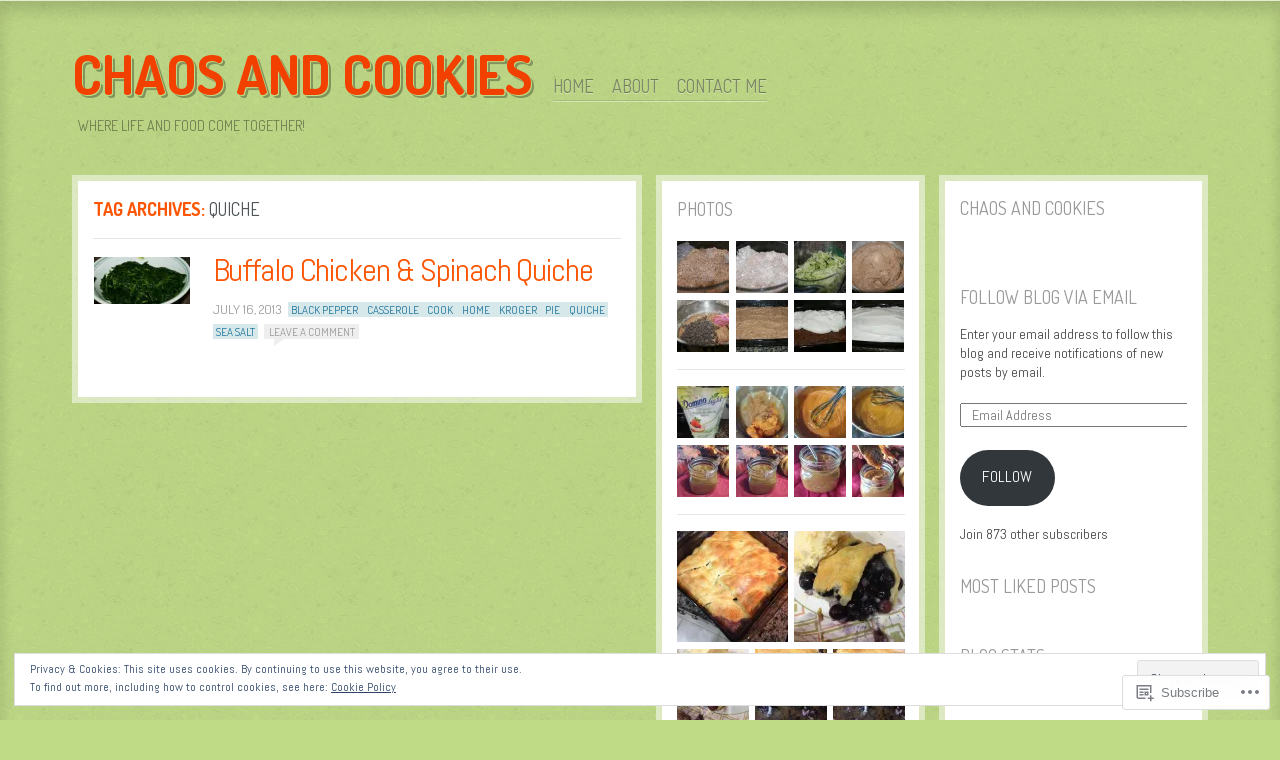

--- FILE ---
content_type: text/html; charset=UTF-8
request_url: https://chaosandcookies.com/tag/quiche/
body_size: 23688
content:
<!DOCTYPE html>
<!--[if IE 8]>
<html id="ie8" lang="en">
<![endif]-->
<!--[if !(IE 8)]><!-->
<html lang="en">
<!--<![endif]-->
<head>
<meta charset="UTF-8" />
<title>Quiche | Chaos and Cookies</title>
<link rel="profile" href="http://gmpg.org/xfn/11" />
<link rel="pingback" href="https://chaosandcookies.com/xmlrpc.php" />
<!--[if lt IE 9]>
<script src="https://s0.wp.com/wp-content/themes/pub/ideation-and-intent/js/html5.js?m=1337795550i" type="text/javascript"></script>
<![endif]-->

<meta name='robots' content='max-image-preview:large' />

<!-- Async WordPress.com Remote Login -->
<script id="wpcom_remote_login_js">
var wpcom_remote_login_extra_auth = '';
function wpcom_remote_login_remove_dom_node_id( element_id ) {
	var dom_node = document.getElementById( element_id );
	if ( dom_node ) { dom_node.parentNode.removeChild( dom_node ); }
}
function wpcom_remote_login_remove_dom_node_classes( class_name ) {
	var dom_nodes = document.querySelectorAll( '.' + class_name );
	for ( var i = 0; i < dom_nodes.length; i++ ) {
		dom_nodes[ i ].parentNode.removeChild( dom_nodes[ i ] );
	}
}
function wpcom_remote_login_final_cleanup() {
	wpcom_remote_login_remove_dom_node_classes( "wpcom_remote_login_msg" );
	wpcom_remote_login_remove_dom_node_id( "wpcom_remote_login_key" );
	wpcom_remote_login_remove_dom_node_id( "wpcom_remote_login_validate" );
	wpcom_remote_login_remove_dom_node_id( "wpcom_remote_login_js" );
	wpcom_remote_login_remove_dom_node_id( "wpcom_request_access_iframe" );
	wpcom_remote_login_remove_dom_node_id( "wpcom_request_access_styles" );
}

// Watch for messages back from the remote login
window.addEventListener( "message", function( e ) {
	if ( e.origin === "https://r-login.wordpress.com" ) {
		var data = {};
		try {
			data = JSON.parse( e.data );
		} catch( e ) {
			wpcom_remote_login_final_cleanup();
			return;
		}

		if ( data.msg === 'LOGIN' ) {
			// Clean up the login check iframe
			wpcom_remote_login_remove_dom_node_id( "wpcom_remote_login_key" );

			var id_regex = new RegExp( /^[0-9]+$/ );
			var token_regex = new RegExp( /^.*|.*|.*$/ );
			if (
				token_regex.test( data.token )
				&& id_regex.test( data.wpcomid )
			) {
				// We have everything we need to ask for a login
				var script = document.createElement( "script" );
				script.setAttribute( "id", "wpcom_remote_login_validate" );
				script.src = '/remote-login.php?wpcom_remote_login=validate'
					+ '&wpcomid=' + data.wpcomid
					+ '&token=' + encodeURIComponent( data.token )
					+ '&host=' + window.location.protocol
					+ '//' + window.location.hostname
					+ '&postid=1059'
					+ '&is_singular=';
				document.body.appendChild( script );
			}

			return;
		}

		// Safari ITP, not logged in, so redirect
		if ( data.msg === 'LOGIN-REDIRECT' ) {
			window.location = 'https://wordpress.com/log-in?redirect_to=' + window.location.href;
			return;
		}

		// Safari ITP, storage access failed, remove the request
		if ( data.msg === 'LOGIN-REMOVE' ) {
			var css_zap = 'html { -webkit-transition: margin-top 1s; transition: margin-top 1s; } /* 9001 */ html { margin-top: 0 !important; } * html body { margin-top: 0 !important; } @media screen and ( max-width: 782px ) { html { margin-top: 0 !important; } * html body { margin-top: 0 !important; } }';
			var style_zap = document.createElement( 'style' );
			style_zap.type = 'text/css';
			style_zap.appendChild( document.createTextNode( css_zap ) );
			document.body.appendChild( style_zap );

			var e = document.getElementById( 'wpcom_request_access_iframe' );
			e.parentNode.removeChild( e );

			document.cookie = 'wordpress_com_login_access=denied; path=/; max-age=31536000';

			return;
		}

		// Safari ITP
		if ( data.msg === 'REQUEST_ACCESS' ) {
			console.log( 'request access: safari' );

			// Check ITP iframe enable/disable knob
			if ( wpcom_remote_login_extra_auth !== 'safari_itp_iframe' ) {
				return;
			}

			// If we are in a "private window" there is no ITP.
			var private_window = false;
			try {
				var opendb = window.openDatabase( null, null, null, null );
			} catch( e ) {
				private_window = true;
			}

			if ( private_window ) {
				console.log( 'private window' );
				return;
			}

			var iframe = document.createElement( 'iframe' );
			iframe.id = 'wpcom_request_access_iframe';
			iframe.setAttribute( 'scrolling', 'no' );
			iframe.setAttribute( 'sandbox', 'allow-storage-access-by-user-activation allow-scripts allow-same-origin allow-top-navigation-by-user-activation' );
			iframe.src = 'https://r-login.wordpress.com/remote-login.php?wpcom_remote_login=request_access&origin=' + encodeURIComponent( data.origin ) + '&wpcomid=' + encodeURIComponent( data.wpcomid );

			var css = 'html { -webkit-transition: margin-top 1s; transition: margin-top 1s; } /* 9001 */ html { margin-top: 46px !important; } * html body { margin-top: 46px !important; } @media screen and ( max-width: 660px ) { html { margin-top: 71px !important; } * html body { margin-top: 71px !important; } #wpcom_request_access_iframe { display: block; height: 71px !important; } } #wpcom_request_access_iframe { border: 0px; height: 46px; position: fixed; top: 0; left: 0; width: 100%; min-width: 100%; z-index: 99999; background: #23282d; } ';

			var style = document.createElement( 'style' );
			style.type = 'text/css';
			style.id = 'wpcom_request_access_styles';
			style.appendChild( document.createTextNode( css ) );
			document.body.appendChild( style );

			document.body.appendChild( iframe );
		}

		if ( data.msg === 'DONE' ) {
			wpcom_remote_login_final_cleanup();
		}
	}
}, false );

// Inject the remote login iframe after the page has had a chance to load
// more critical resources
window.addEventListener( "DOMContentLoaded", function( e ) {
	var iframe = document.createElement( "iframe" );
	iframe.style.display = "none";
	iframe.setAttribute( "scrolling", "no" );
	iframe.setAttribute( "id", "wpcom_remote_login_key" );
	iframe.src = "https://r-login.wordpress.com/remote-login.php"
		+ "?wpcom_remote_login=key"
		+ "&origin=aHR0cHM6Ly9jaGFvc2FuZGNvb2tpZXMuY29t"
		+ "&wpcomid=30363467"
		+ "&time=" + Math.floor( Date.now() / 1000 );
	document.body.appendChild( iframe );
}, false );
</script>
<link rel='dns-prefetch' href='//s0.wp.com' />
<link rel='dns-prefetch' href='//fonts-api.wp.com' />
<link rel="alternate" type="application/rss+xml" title="Chaos and Cookies &raquo; Feed" href="https://chaosandcookies.com/feed/" />
<link rel="alternate" type="application/rss+xml" title="Chaos and Cookies &raquo; Comments Feed" href="https://chaosandcookies.com/comments/feed/" />
<link rel="alternate" type="application/rss+xml" title="Chaos and Cookies &raquo; Quiche Tag Feed" href="https://chaosandcookies.com/tag/quiche/feed/" />
	<script type="text/javascript">
		/* <![CDATA[ */
		function addLoadEvent(func) {
			var oldonload = window.onload;
			if (typeof window.onload != 'function') {
				window.onload = func;
			} else {
				window.onload = function () {
					oldonload();
					func();
				}
			}
		}
		/* ]]> */
	</script>
	<link crossorigin='anonymous' rel='stylesheet' id='all-css-0-1' href='/_static/??/wp-content/mu-plugins/widgets/eu-cookie-law/templates/style.css,/wp-content/mu-plugins/likes/jetpack-likes.css?m=1743883414j&cssminify=yes' type='text/css' media='all' />
<style id='wp-emoji-styles-inline-css'>

	img.wp-smiley, img.emoji {
		display: inline !important;
		border: none !important;
		box-shadow: none !important;
		height: 1em !important;
		width: 1em !important;
		margin: 0 0.07em !important;
		vertical-align: -0.1em !important;
		background: none !important;
		padding: 0 !important;
	}
/*# sourceURL=wp-emoji-styles-inline-css */
</style>
<link crossorigin='anonymous' rel='stylesheet' id='all-css-2-1' href='/wp-content/plugins/gutenberg-core/v22.2.0/build/styles/block-library/style.css?m=1764855221i&cssminify=yes' type='text/css' media='all' />
<style id='wp-block-library-inline-css'>
.has-text-align-justify {
	text-align:justify;
}
.has-text-align-justify{text-align:justify;}

/*# sourceURL=wp-block-library-inline-css */
</style><style id='global-styles-inline-css'>
:root{--wp--preset--aspect-ratio--square: 1;--wp--preset--aspect-ratio--4-3: 4/3;--wp--preset--aspect-ratio--3-4: 3/4;--wp--preset--aspect-ratio--3-2: 3/2;--wp--preset--aspect-ratio--2-3: 2/3;--wp--preset--aspect-ratio--16-9: 16/9;--wp--preset--aspect-ratio--9-16: 9/16;--wp--preset--color--black: #000000;--wp--preset--color--cyan-bluish-gray: #abb8c3;--wp--preset--color--white: #ffffff;--wp--preset--color--pale-pink: #f78da7;--wp--preset--color--vivid-red: #cf2e2e;--wp--preset--color--luminous-vivid-orange: #ff6900;--wp--preset--color--luminous-vivid-amber: #fcb900;--wp--preset--color--light-green-cyan: #7bdcb5;--wp--preset--color--vivid-green-cyan: #00d084;--wp--preset--color--pale-cyan-blue: #8ed1fc;--wp--preset--color--vivid-cyan-blue: #0693e3;--wp--preset--color--vivid-purple: #9b51e0;--wp--preset--gradient--vivid-cyan-blue-to-vivid-purple: linear-gradient(135deg,rgb(6,147,227) 0%,rgb(155,81,224) 100%);--wp--preset--gradient--light-green-cyan-to-vivid-green-cyan: linear-gradient(135deg,rgb(122,220,180) 0%,rgb(0,208,130) 100%);--wp--preset--gradient--luminous-vivid-amber-to-luminous-vivid-orange: linear-gradient(135deg,rgb(252,185,0) 0%,rgb(255,105,0) 100%);--wp--preset--gradient--luminous-vivid-orange-to-vivid-red: linear-gradient(135deg,rgb(255,105,0) 0%,rgb(207,46,46) 100%);--wp--preset--gradient--very-light-gray-to-cyan-bluish-gray: linear-gradient(135deg,rgb(238,238,238) 0%,rgb(169,184,195) 100%);--wp--preset--gradient--cool-to-warm-spectrum: linear-gradient(135deg,rgb(74,234,220) 0%,rgb(151,120,209) 20%,rgb(207,42,186) 40%,rgb(238,44,130) 60%,rgb(251,105,98) 80%,rgb(254,248,76) 100%);--wp--preset--gradient--blush-light-purple: linear-gradient(135deg,rgb(255,206,236) 0%,rgb(152,150,240) 100%);--wp--preset--gradient--blush-bordeaux: linear-gradient(135deg,rgb(254,205,165) 0%,rgb(254,45,45) 50%,rgb(107,0,62) 100%);--wp--preset--gradient--luminous-dusk: linear-gradient(135deg,rgb(255,203,112) 0%,rgb(199,81,192) 50%,rgb(65,88,208) 100%);--wp--preset--gradient--pale-ocean: linear-gradient(135deg,rgb(255,245,203) 0%,rgb(182,227,212) 50%,rgb(51,167,181) 100%);--wp--preset--gradient--electric-grass: linear-gradient(135deg,rgb(202,248,128) 0%,rgb(113,206,126) 100%);--wp--preset--gradient--midnight: linear-gradient(135deg,rgb(2,3,129) 0%,rgb(40,116,252) 100%);--wp--preset--font-size--small: 13px;--wp--preset--font-size--medium: 20px;--wp--preset--font-size--large: 36px;--wp--preset--font-size--x-large: 42px;--wp--preset--font-family--albert-sans: 'Albert Sans', sans-serif;--wp--preset--font-family--alegreya: Alegreya, serif;--wp--preset--font-family--arvo: Arvo, serif;--wp--preset--font-family--bodoni-moda: 'Bodoni Moda', serif;--wp--preset--font-family--bricolage-grotesque: 'Bricolage Grotesque', sans-serif;--wp--preset--font-family--cabin: Cabin, sans-serif;--wp--preset--font-family--chivo: Chivo, sans-serif;--wp--preset--font-family--commissioner: Commissioner, sans-serif;--wp--preset--font-family--cormorant: Cormorant, serif;--wp--preset--font-family--courier-prime: 'Courier Prime', monospace;--wp--preset--font-family--crimson-pro: 'Crimson Pro', serif;--wp--preset--font-family--dm-mono: 'DM Mono', monospace;--wp--preset--font-family--dm-sans: 'DM Sans', sans-serif;--wp--preset--font-family--dm-serif-display: 'DM Serif Display', serif;--wp--preset--font-family--domine: Domine, serif;--wp--preset--font-family--eb-garamond: 'EB Garamond', serif;--wp--preset--font-family--epilogue: Epilogue, sans-serif;--wp--preset--font-family--fahkwang: Fahkwang, sans-serif;--wp--preset--font-family--figtree: Figtree, sans-serif;--wp--preset--font-family--fira-sans: 'Fira Sans', sans-serif;--wp--preset--font-family--fjalla-one: 'Fjalla One', sans-serif;--wp--preset--font-family--fraunces: Fraunces, serif;--wp--preset--font-family--gabarito: Gabarito, system-ui;--wp--preset--font-family--ibm-plex-mono: 'IBM Plex Mono', monospace;--wp--preset--font-family--ibm-plex-sans: 'IBM Plex Sans', sans-serif;--wp--preset--font-family--ibarra-real-nova: 'Ibarra Real Nova', serif;--wp--preset--font-family--instrument-serif: 'Instrument Serif', serif;--wp--preset--font-family--inter: Inter, sans-serif;--wp--preset--font-family--josefin-sans: 'Josefin Sans', sans-serif;--wp--preset--font-family--jost: Jost, sans-serif;--wp--preset--font-family--libre-baskerville: 'Libre Baskerville', serif;--wp--preset--font-family--libre-franklin: 'Libre Franklin', sans-serif;--wp--preset--font-family--literata: Literata, serif;--wp--preset--font-family--lora: Lora, serif;--wp--preset--font-family--merriweather: Merriweather, serif;--wp--preset--font-family--montserrat: Montserrat, sans-serif;--wp--preset--font-family--newsreader: Newsreader, serif;--wp--preset--font-family--noto-sans-mono: 'Noto Sans Mono', sans-serif;--wp--preset--font-family--nunito: Nunito, sans-serif;--wp--preset--font-family--open-sans: 'Open Sans', sans-serif;--wp--preset--font-family--overpass: Overpass, sans-serif;--wp--preset--font-family--pt-serif: 'PT Serif', serif;--wp--preset--font-family--petrona: Petrona, serif;--wp--preset--font-family--piazzolla: Piazzolla, serif;--wp--preset--font-family--playfair-display: 'Playfair Display', serif;--wp--preset--font-family--plus-jakarta-sans: 'Plus Jakarta Sans', sans-serif;--wp--preset--font-family--poppins: Poppins, sans-serif;--wp--preset--font-family--raleway: Raleway, sans-serif;--wp--preset--font-family--roboto: Roboto, sans-serif;--wp--preset--font-family--roboto-slab: 'Roboto Slab', serif;--wp--preset--font-family--rubik: Rubik, sans-serif;--wp--preset--font-family--rufina: Rufina, serif;--wp--preset--font-family--sora: Sora, sans-serif;--wp--preset--font-family--source-sans-3: 'Source Sans 3', sans-serif;--wp--preset--font-family--source-serif-4: 'Source Serif 4', serif;--wp--preset--font-family--space-mono: 'Space Mono', monospace;--wp--preset--font-family--syne: Syne, sans-serif;--wp--preset--font-family--texturina: Texturina, serif;--wp--preset--font-family--urbanist: Urbanist, sans-serif;--wp--preset--font-family--work-sans: 'Work Sans', sans-serif;--wp--preset--spacing--20: 0.44rem;--wp--preset--spacing--30: 0.67rem;--wp--preset--spacing--40: 1rem;--wp--preset--spacing--50: 1.5rem;--wp--preset--spacing--60: 2.25rem;--wp--preset--spacing--70: 3.38rem;--wp--preset--spacing--80: 5.06rem;--wp--preset--shadow--natural: 6px 6px 9px rgba(0, 0, 0, 0.2);--wp--preset--shadow--deep: 12px 12px 50px rgba(0, 0, 0, 0.4);--wp--preset--shadow--sharp: 6px 6px 0px rgba(0, 0, 0, 0.2);--wp--preset--shadow--outlined: 6px 6px 0px -3px rgb(255, 255, 255), 6px 6px rgb(0, 0, 0);--wp--preset--shadow--crisp: 6px 6px 0px rgb(0, 0, 0);}:where(.is-layout-flex){gap: 0.5em;}:where(.is-layout-grid){gap: 0.5em;}body .is-layout-flex{display: flex;}.is-layout-flex{flex-wrap: wrap;align-items: center;}.is-layout-flex > :is(*, div){margin: 0;}body .is-layout-grid{display: grid;}.is-layout-grid > :is(*, div){margin: 0;}:where(.wp-block-columns.is-layout-flex){gap: 2em;}:where(.wp-block-columns.is-layout-grid){gap: 2em;}:where(.wp-block-post-template.is-layout-flex){gap: 1.25em;}:where(.wp-block-post-template.is-layout-grid){gap: 1.25em;}.has-black-color{color: var(--wp--preset--color--black) !important;}.has-cyan-bluish-gray-color{color: var(--wp--preset--color--cyan-bluish-gray) !important;}.has-white-color{color: var(--wp--preset--color--white) !important;}.has-pale-pink-color{color: var(--wp--preset--color--pale-pink) !important;}.has-vivid-red-color{color: var(--wp--preset--color--vivid-red) !important;}.has-luminous-vivid-orange-color{color: var(--wp--preset--color--luminous-vivid-orange) !important;}.has-luminous-vivid-amber-color{color: var(--wp--preset--color--luminous-vivid-amber) !important;}.has-light-green-cyan-color{color: var(--wp--preset--color--light-green-cyan) !important;}.has-vivid-green-cyan-color{color: var(--wp--preset--color--vivid-green-cyan) !important;}.has-pale-cyan-blue-color{color: var(--wp--preset--color--pale-cyan-blue) !important;}.has-vivid-cyan-blue-color{color: var(--wp--preset--color--vivid-cyan-blue) !important;}.has-vivid-purple-color{color: var(--wp--preset--color--vivid-purple) !important;}.has-black-background-color{background-color: var(--wp--preset--color--black) !important;}.has-cyan-bluish-gray-background-color{background-color: var(--wp--preset--color--cyan-bluish-gray) !important;}.has-white-background-color{background-color: var(--wp--preset--color--white) !important;}.has-pale-pink-background-color{background-color: var(--wp--preset--color--pale-pink) !important;}.has-vivid-red-background-color{background-color: var(--wp--preset--color--vivid-red) !important;}.has-luminous-vivid-orange-background-color{background-color: var(--wp--preset--color--luminous-vivid-orange) !important;}.has-luminous-vivid-amber-background-color{background-color: var(--wp--preset--color--luminous-vivid-amber) !important;}.has-light-green-cyan-background-color{background-color: var(--wp--preset--color--light-green-cyan) !important;}.has-vivid-green-cyan-background-color{background-color: var(--wp--preset--color--vivid-green-cyan) !important;}.has-pale-cyan-blue-background-color{background-color: var(--wp--preset--color--pale-cyan-blue) !important;}.has-vivid-cyan-blue-background-color{background-color: var(--wp--preset--color--vivid-cyan-blue) !important;}.has-vivid-purple-background-color{background-color: var(--wp--preset--color--vivid-purple) !important;}.has-black-border-color{border-color: var(--wp--preset--color--black) !important;}.has-cyan-bluish-gray-border-color{border-color: var(--wp--preset--color--cyan-bluish-gray) !important;}.has-white-border-color{border-color: var(--wp--preset--color--white) !important;}.has-pale-pink-border-color{border-color: var(--wp--preset--color--pale-pink) !important;}.has-vivid-red-border-color{border-color: var(--wp--preset--color--vivid-red) !important;}.has-luminous-vivid-orange-border-color{border-color: var(--wp--preset--color--luminous-vivid-orange) !important;}.has-luminous-vivid-amber-border-color{border-color: var(--wp--preset--color--luminous-vivid-amber) !important;}.has-light-green-cyan-border-color{border-color: var(--wp--preset--color--light-green-cyan) !important;}.has-vivid-green-cyan-border-color{border-color: var(--wp--preset--color--vivid-green-cyan) !important;}.has-pale-cyan-blue-border-color{border-color: var(--wp--preset--color--pale-cyan-blue) !important;}.has-vivid-cyan-blue-border-color{border-color: var(--wp--preset--color--vivid-cyan-blue) !important;}.has-vivid-purple-border-color{border-color: var(--wp--preset--color--vivid-purple) !important;}.has-vivid-cyan-blue-to-vivid-purple-gradient-background{background: var(--wp--preset--gradient--vivid-cyan-blue-to-vivid-purple) !important;}.has-light-green-cyan-to-vivid-green-cyan-gradient-background{background: var(--wp--preset--gradient--light-green-cyan-to-vivid-green-cyan) !important;}.has-luminous-vivid-amber-to-luminous-vivid-orange-gradient-background{background: var(--wp--preset--gradient--luminous-vivid-amber-to-luminous-vivid-orange) !important;}.has-luminous-vivid-orange-to-vivid-red-gradient-background{background: var(--wp--preset--gradient--luminous-vivid-orange-to-vivid-red) !important;}.has-very-light-gray-to-cyan-bluish-gray-gradient-background{background: var(--wp--preset--gradient--very-light-gray-to-cyan-bluish-gray) !important;}.has-cool-to-warm-spectrum-gradient-background{background: var(--wp--preset--gradient--cool-to-warm-spectrum) !important;}.has-blush-light-purple-gradient-background{background: var(--wp--preset--gradient--blush-light-purple) !important;}.has-blush-bordeaux-gradient-background{background: var(--wp--preset--gradient--blush-bordeaux) !important;}.has-luminous-dusk-gradient-background{background: var(--wp--preset--gradient--luminous-dusk) !important;}.has-pale-ocean-gradient-background{background: var(--wp--preset--gradient--pale-ocean) !important;}.has-electric-grass-gradient-background{background: var(--wp--preset--gradient--electric-grass) !important;}.has-midnight-gradient-background{background: var(--wp--preset--gradient--midnight) !important;}.has-small-font-size{font-size: var(--wp--preset--font-size--small) !important;}.has-medium-font-size{font-size: var(--wp--preset--font-size--medium) !important;}.has-large-font-size{font-size: var(--wp--preset--font-size--large) !important;}.has-x-large-font-size{font-size: var(--wp--preset--font-size--x-large) !important;}.has-albert-sans-font-family{font-family: var(--wp--preset--font-family--albert-sans) !important;}.has-alegreya-font-family{font-family: var(--wp--preset--font-family--alegreya) !important;}.has-arvo-font-family{font-family: var(--wp--preset--font-family--arvo) !important;}.has-bodoni-moda-font-family{font-family: var(--wp--preset--font-family--bodoni-moda) !important;}.has-bricolage-grotesque-font-family{font-family: var(--wp--preset--font-family--bricolage-grotesque) !important;}.has-cabin-font-family{font-family: var(--wp--preset--font-family--cabin) !important;}.has-chivo-font-family{font-family: var(--wp--preset--font-family--chivo) !important;}.has-commissioner-font-family{font-family: var(--wp--preset--font-family--commissioner) !important;}.has-cormorant-font-family{font-family: var(--wp--preset--font-family--cormorant) !important;}.has-courier-prime-font-family{font-family: var(--wp--preset--font-family--courier-prime) !important;}.has-crimson-pro-font-family{font-family: var(--wp--preset--font-family--crimson-pro) !important;}.has-dm-mono-font-family{font-family: var(--wp--preset--font-family--dm-mono) !important;}.has-dm-sans-font-family{font-family: var(--wp--preset--font-family--dm-sans) !important;}.has-dm-serif-display-font-family{font-family: var(--wp--preset--font-family--dm-serif-display) !important;}.has-domine-font-family{font-family: var(--wp--preset--font-family--domine) !important;}.has-eb-garamond-font-family{font-family: var(--wp--preset--font-family--eb-garamond) !important;}.has-epilogue-font-family{font-family: var(--wp--preset--font-family--epilogue) !important;}.has-fahkwang-font-family{font-family: var(--wp--preset--font-family--fahkwang) !important;}.has-figtree-font-family{font-family: var(--wp--preset--font-family--figtree) !important;}.has-fira-sans-font-family{font-family: var(--wp--preset--font-family--fira-sans) !important;}.has-fjalla-one-font-family{font-family: var(--wp--preset--font-family--fjalla-one) !important;}.has-fraunces-font-family{font-family: var(--wp--preset--font-family--fraunces) !important;}.has-gabarito-font-family{font-family: var(--wp--preset--font-family--gabarito) !important;}.has-ibm-plex-mono-font-family{font-family: var(--wp--preset--font-family--ibm-plex-mono) !important;}.has-ibm-plex-sans-font-family{font-family: var(--wp--preset--font-family--ibm-plex-sans) !important;}.has-ibarra-real-nova-font-family{font-family: var(--wp--preset--font-family--ibarra-real-nova) !important;}.has-instrument-serif-font-family{font-family: var(--wp--preset--font-family--instrument-serif) !important;}.has-inter-font-family{font-family: var(--wp--preset--font-family--inter) !important;}.has-josefin-sans-font-family{font-family: var(--wp--preset--font-family--josefin-sans) !important;}.has-jost-font-family{font-family: var(--wp--preset--font-family--jost) !important;}.has-libre-baskerville-font-family{font-family: var(--wp--preset--font-family--libre-baskerville) !important;}.has-libre-franklin-font-family{font-family: var(--wp--preset--font-family--libre-franklin) !important;}.has-literata-font-family{font-family: var(--wp--preset--font-family--literata) !important;}.has-lora-font-family{font-family: var(--wp--preset--font-family--lora) !important;}.has-merriweather-font-family{font-family: var(--wp--preset--font-family--merriweather) !important;}.has-montserrat-font-family{font-family: var(--wp--preset--font-family--montserrat) !important;}.has-newsreader-font-family{font-family: var(--wp--preset--font-family--newsreader) !important;}.has-noto-sans-mono-font-family{font-family: var(--wp--preset--font-family--noto-sans-mono) !important;}.has-nunito-font-family{font-family: var(--wp--preset--font-family--nunito) !important;}.has-open-sans-font-family{font-family: var(--wp--preset--font-family--open-sans) !important;}.has-overpass-font-family{font-family: var(--wp--preset--font-family--overpass) !important;}.has-pt-serif-font-family{font-family: var(--wp--preset--font-family--pt-serif) !important;}.has-petrona-font-family{font-family: var(--wp--preset--font-family--petrona) !important;}.has-piazzolla-font-family{font-family: var(--wp--preset--font-family--piazzolla) !important;}.has-playfair-display-font-family{font-family: var(--wp--preset--font-family--playfair-display) !important;}.has-plus-jakarta-sans-font-family{font-family: var(--wp--preset--font-family--plus-jakarta-sans) !important;}.has-poppins-font-family{font-family: var(--wp--preset--font-family--poppins) !important;}.has-raleway-font-family{font-family: var(--wp--preset--font-family--raleway) !important;}.has-roboto-font-family{font-family: var(--wp--preset--font-family--roboto) !important;}.has-roboto-slab-font-family{font-family: var(--wp--preset--font-family--roboto-slab) !important;}.has-rubik-font-family{font-family: var(--wp--preset--font-family--rubik) !important;}.has-rufina-font-family{font-family: var(--wp--preset--font-family--rufina) !important;}.has-sora-font-family{font-family: var(--wp--preset--font-family--sora) !important;}.has-source-sans-3-font-family{font-family: var(--wp--preset--font-family--source-sans-3) !important;}.has-source-serif-4-font-family{font-family: var(--wp--preset--font-family--source-serif-4) !important;}.has-space-mono-font-family{font-family: var(--wp--preset--font-family--space-mono) !important;}.has-syne-font-family{font-family: var(--wp--preset--font-family--syne) !important;}.has-texturina-font-family{font-family: var(--wp--preset--font-family--texturina) !important;}.has-urbanist-font-family{font-family: var(--wp--preset--font-family--urbanist) !important;}.has-work-sans-font-family{font-family: var(--wp--preset--font-family--work-sans) !important;}
/*# sourceURL=global-styles-inline-css */
</style>

<style id='classic-theme-styles-inline-css'>
/*! This file is auto-generated */
.wp-block-button__link{color:#fff;background-color:#32373c;border-radius:9999px;box-shadow:none;text-decoration:none;padding:calc(.667em + 2px) calc(1.333em + 2px);font-size:1.125em}.wp-block-file__button{background:#32373c;color:#fff;text-decoration:none}
/*# sourceURL=/wp-includes/css/classic-themes.min.css */
</style>
<link crossorigin='anonymous' rel='stylesheet' id='all-css-4-1' href='/_static/??-eJx9jtkKAjEMRX/INNQZXB7Eb+kSNNqNSevg31sZGAXBlzzce84lOBdwOVVKFUtoF06CLtuQ3V1wq/RBaRCOJRBM9FAjepa6EiD1GUg5kQ1+DcUGn62Jeh6LqW8ikmdDgWLH/mlz6Q5YWyYSgX4jtwj12kX58ZYYS7PInkzlnMAkD7zU64/neNL7Ue+OwzBsby9LrVu7&cssminify=yes' type='text/css' media='all' />
<link rel='stylesheet' id='ideation-Abel-css' href='https://fonts-api.wp.com/css?family=Abel%3A400%2C700&#038;ver=20120521' media='all' />
<link rel='stylesheet' id='ideation-dosis-css' href='https://fonts-api.wp.com/css?family=Dosis%3A400%2C700&#038;ver=20120521' media='all' />
<style id='jetpack_facebook_likebox-inline-css'>
.widget_facebook_likebox {
	overflow: hidden;
}

/*# sourceURL=/wp-content/mu-plugins/jetpack-plugin/moon/modules/widgets/facebook-likebox/style.css */
</style>
<link crossorigin='anonymous' rel='stylesheet' id='all-css-10-1' href='/_static/??-eJx9zEEKwjAQheELOQ6FSHUhPUuaTuNIMhOaCeLtW3VjQdy9f/E9fBQIKkZimBuU1CJLxYXGpHGbEUP9zuOWB/yNIikkDd5YZRcwJ8/LP8oys7A90W6UqWJpI/JEH+1lAn6T18WQr507XZw79527r3jPRyo=&cssminify=yes' type='text/css' media='all' />
<style id='jetpack-global-styles-frontend-style-inline-css'>
:root { --font-headings: unset; --font-base: unset; --font-headings-default: -apple-system,BlinkMacSystemFont,"Segoe UI",Roboto,Oxygen-Sans,Ubuntu,Cantarell,"Helvetica Neue",sans-serif; --font-base-default: -apple-system,BlinkMacSystemFont,"Segoe UI",Roboto,Oxygen-Sans,Ubuntu,Cantarell,"Helvetica Neue",sans-serif;}
/*# sourceURL=jetpack-global-styles-frontend-style-inline-css */
</style>
<link crossorigin='anonymous' rel='stylesheet' id='all-css-12-1' href='/_static/??-eJyNjcEKwjAQRH/IuFRT6kX8FNkmS5K6yQY3Qfx7bfEiXrwM82B4A49qnJRGpUHupnIPqSgs1Cq624chi6zhO5OCRryTR++fW00l7J3qDv43XVNxoOISsmEJol/wY2uR8vs3WggsM/I6uOTzMI3Hw8lOg11eUT1JKA==&cssminify=yes' type='text/css' media='all' />
<script type="text/javascript" id="wpcom-actionbar-placeholder-js-extra">
/* <![CDATA[ */
var actionbardata = {"siteID":"30363467","postID":"0","siteURL":"https://chaosandcookies.com","xhrURL":"https://chaosandcookies.com/wp-admin/admin-ajax.php","nonce":"ffffdb21a3","isLoggedIn":"","statusMessage":"","subsEmailDefault":"instantly","proxyScriptUrl":"https://s0.wp.com/wp-content/js/wpcom-proxy-request.js?m=1513050504i&amp;ver=20211021","i18n":{"followedText":"New posts from this site will now appear in your \u003Ca href=\"https://wordpress.com/reader\"\u003EReader\u003C/a\u003E","foldBar":"Collapse this bar","unfoldBar":"Expand this bar","shortLinkCopied":"Shortlink copied to clipboard."}};
//# sourceURL=wpcom-actionbar-placeholder-js-extra
/* ]]> */
</script>
<script type="text/javascript" id="jetpack-mu-wpcom-settings-js-before">
/* <![CDATA[ */
var JETPACK_MU_WPCOM_SETTINGS = {"assetsUrl":"https://s0.wp.com/wp-content/mu-plugins/jetpack-mu-wpcom-plugin/moon/jetpack_vendor/automattic/jetpack-mu-wpcom/src/build/"};
//# sourceURL=jetpack-mu-wpcom-settings-js-before
/* ]]> */
</script>
<script crossorigin='anonymous' type='text/javascript'  src='/_static/??-eJyFjcsOwiAQRX/I6dSa+lgYvwWBEAgMOAPW/n3bqIk7V2dxT87FqYDOVC1VDIIcKxTOr7kLssN186RjM1a2MTya5fmDLnn6K0HyjlW1v/L37R6zgxKb8yQ4ZTbKCOioRN4hnQo+hw1AmcCZwmvilq7709CPh/54voQFmNpFWg=='></script>
<script type="text/javascript" id="rlt-proxy-js-after">
/* <![CDATA[ */
	rltInitialize( {"token":null,"iframeOrigins":["https:\/\/widgets.wp.com"]} );
//# sourceURL=rlt-proxy-js-after
/* ]]> */
</script>
<link rel="EditURI" type="application/rsd+xml" title="RSD" href="https://meagenrice.wordpress.com/xmlrpc.php?rsd" />
<meta name="generator" content="WordPress.com" />

<!-- Jetpack Open Graph Tags -->
<meta property="og:type" content="website" />
<meta property="og:title" content="Quiche &#8211; Chaos and Cookies" />
<meta property="og:url" content="https://chaosandcookies.com/tag/quiche/" />
<meta property="og:site_name" content="Chaos and Cookies" />
<meta property="og:image" content="https://secure.gravatar.com/blavatar/a42d5fe70829e08dbffa26cc6ffd3096a31c0e34bd57d6e4d5a5594e0a7a2335?s=200&#038;ts=1766380364" />
<meta property="og:image:width" content="200" />
<meta property="og:image:height" content="200" />
<meta property="og:image:alt" content="" />
<meta property="og:locale" content="en_US" />
<meta name="twitter:creator" content="@chaosncookies" />
<meta name="twitter:site" content="@chaosncookies" />

<!-- End Jetpack Open Graph Tags -->
<link rel="shortcut icon" type="image/x-icon" href="https://secure.gravatar.com/blavatar/a42d5fe70829e08dbffa26cc6ffd3096a31c0e34bd57d6e4d5a5594e0a7a2335?s=32" sizes="16x16" />
<link rel="icon" type="image/x-icon" href="https://secure.gravatar.com/blavatar/a42d5fe70829e08dbffa26cc6ffd3096a31c0e34bd57d6e4d5a5594e0a7a2335?s=32" sizes="16x16" />
<link rel="apple-touch-icon" href="https://secure.gravatar.com/blavatar/a42d5fe70829e08dbffa26cc6ffd3096a31c0e34bd57d6e4d5a5594e0a7a2335?s=114" />
<link rel='openid.server' href='https://chaosandcookies.com/?openidserver=1' />
<link rel='openid.delegate' href='https://chaosandcookies.com/' />
<link rel="search" type="application/opensearchdescription+xml" href="https://chaosandcookies.com/osd.xml" title="Chaos and Cookies" />
<link rel="search" type="application/opensearchdescription+xml" href="https://s1.wp.com/opensearch.xml" title="WordPress.com" />
<meta name="theme-color" content="#c0db85" />
<style>
.site-title a {
	text-shadow: 1px 1px 0px #c0db85, 3px 3px 0px rgba( 0, 0, 0, 0.3 ) !important;
}
</style>
		<style type="text/css">
			.recentcomments a {
				display: inline !important;
				padding: 0 !important;
				margin: 0 !important;
			}

			table.recentcommentsavatartop img.avatar, table.recentcommentsavatarend img.avatar {
				border: 0px;
				margin: 0;
			}

			table.recentcommentsavatartop a, table.recentcommentsavatarend a {
				border: 0px !important;
				background-color: transparent !important;
			}

			td.recentcommentsavatarend, td.recentcommentsavatartop {
				padding: 0px 0px 1px 0px;
				margin: 0px;
			}

			td.recentcommentstextend {
				border: none !important;
				padding: 0px 0px 2px 10px;
			}

			.rtl td.recentcommentstextend {
				padding: 0px 10px 2px 0px;
			}

			td.recentcommentstexttop {
				border: none;
				padding: 0px 0px 0px 10px;
			}

			.rtl td.recentcommentstexttop {
				padding: 0px 10px 0px 0px;
			}
		</style>
		<meta name="description" content="Posts about Quiche written by Chaos and Cookies" />
	<style type="text/css">
			.site-title a {
			color: #f24000 !important;
		}
		</style>
	<style type="text/css" id="custom-background-css">
body.custom-background { background-color: #c0db85; background-image: url("https://meagenrice.wordpress.com/wp-content/themes/pub/ideation-and-intent/images/background.png?m=1391151402i"); background-position: left top; background-size: auto; background-repeat: repeat; background-attachment: fixed; }
</style>
			<script type="text/javascript">

			window.doNotSellCallback = function() {

				var linkElements = [
					'a[href="https://wordpress.com/?ref=footer_blog"]',
					'a[href="https://wordpress.com/?ref=footer_website"]',
					'a[href="https://wordpress.com/?ref=vertical_footer"]',
					'a[href^="https://wordpress.com/?ref=footer_segment_"]',
				].join(',');

				var dnsLink = document.createElement( 'a' );
				dnsLink.href = 'https://wordpress.com/advertising-program-optout/';
				dnsLink.classList.add( 'do-not-sell-link' );
				dnsLink.rel = 'nofollow';
				dnsLink.style.marginLeft = '0.5em';
				dnsLink.textContent = 'Do Not Sell or Share My Personal Information';

				var creditLinks = document.querySelectorAll( linkElements );

				if ( 0 === creditLinks.length ) {
					return false;
				}

				Array.prototype.forEach.call( creditLinks, function( el ) {
					el.insertAdjacentElement( 'afterend', dnsLink );
				});

				return true;
			};

		</script>
		<script type="text/javascript">
	window.google_analytics_uacct = "UA-52447-2";
</script>

<script type="text/javascript">
	var _gaq = _gaq || [];
	_gaq.push(['_setAccount', 'UA-52447-2']);
	_gaq.push(['_gat._anonymizeIp']);
	_gaq.push(['_setDomainName', 'none']);
	_gaq.push(['_setAllowLinker', true]);
	_gaq.push(['_initData']);
	_gaq.push(['_trackPageview']);

	(function() {
		var ga = document.createElement('script'); ga.type = 'text/javascript'; ga.async = true;
		ga.src = ('https:' == document.location.protocol ? 'https://ssl' : 'http://www') + '.google-analytics.com/ga.js';
		(document.getElementsByTagName('head')[0] || document.getElementsByTagName('body')[0]).appendChild(ga);
	})();
</script>
<link crossorigin='anonymous' rel='stylesheet' id='all-css-0-3' href='/_static/??-eJyNjNEKwjAMAH/ILcyhwwfxU6RLS8lskrKk7Pc3QRDffLuD42CrHap4EgduXS0tkxgsyWvA18eBVQWeJAhzoxLB2my4UnXSI/6xnkl6NDvB/2fW2Eoy2Cjm5AZH5yGvgb/0Xj74PkyX8TZdx+G87DOjRh8=&cssminify=yes' type='text/css' media='all' />
</head>

<body class="archive tag tag-quiche tag-43003 custom-background wp-theme-pubideation-and-intent customizer-styles-applied column-3 jetpack-reblog-enabled">
<div id="page" class="hfeed site">

	
	<header id="masthead" class="site-header" role="banner">
		<hgroup>
			<h1 class="site-title"><a href="https://chaosandcookies.com/" title="Chaos and Cookies" rel="home">Chaos and Cookies</a></h1>
			<h2 class="site-description">Where life and food come together!</h2>
		</hgroup>

		<nav role="navigation" class="site-navigation main-navigation">
			<h1 class="assistive-text">Menu</h1>
			<div class="assistive-text skip-link"><a href="#content" title="Skip to content">Skip to content</a></div>
			<div class="menu"><ul>
<li ><a href="https://chaosandcookies.com/">Home</a></li><li class="page_item page-item-2"><a href="https://chaosandcookies.com/about/">About</a></li>
<li class="page_item page-item-1785"><a href="https://chaosandcookies.com/contact-me/">Contact Me</a></li>
</ul></div>
		</nav>

			</header><!-- #masthead .site-header -->

	<div class="site-main">
		<section id="primary" class="site-content">
			<div id="content" role="main">

			
				<header class="page-header">
					<h1 class="page-title">
						Tag Archives: <span>Quiche</span>					</h1>
									</header>

				
								
					
<article id="post-1059" class="post-short post-1059 post type-post status-publish format-standard hentry category-blue-cheese category-buffalo-chicken category-cheddar-cheese-2 category-chicken category-dinner category-eggs category-food category-quiche category-spinach tag-black-pepper tag-casserole tag-cook tag-home tag-kroger tag-pie-2 tag-quiche tag-sea-salt entry has-featured-image">

	<h1 class="entry-title"><a href="https://chaosandcookies.com/2013/07/16/buffalo-chicken-spinach-quiche/" rel="bookmark">Buffalo Chicken &amp; Spinach&nbsp;Quiche</a></h1>
				<a class="permalink featured-image-permalink" href="https://chaosandcookies.com/2013/07/16/buffalo-chicken-spinach-quiche/" title="8:27 am" rel="bookmark"><img width="96" height="47" src="https://chaosandcookies.com/wp-content/uploads/2013/07/dsc00189-copy-copy.jpg?w=96&amp;h=47&amp;crop=1" class="wp-post-image" alt="" decoding="async" loading="lazy" srcset="https://chaosandcookies.com/wp-content/uploads/2013/07/dsc00189-copy-copy.jpg?w=96&amp;h=47&amp;crop=1 96w, https://chaosandcookies.com/wp-content/uploads/2013/07/dsc00189-copy-copy.jpg?w=192&amp;h=94&amp;crop=1 192w, https://chaosandcookies.com/wp-content/uploads/2013/07/dsc00189-copy-copy.jpg?w=150&amp;h=73&amp;crop=1 150w" sizes="(max-width: 96px) 100vw, 96px" data-attachment-id="1060" data-permalink="https://chaosandcookies.com/2013/07/16/buffalo-chicken-spinach-quiche/sony-dsc-430/#main" data-orig-file="https://chaosandcookies.com/wp-content/uploads/2013/07/dsc00189-copy-copy.jpg" data-orig-size="2896,1936" data-comments-opened="1" data-image-meta="{&quot;aperture&quot;:&quot;6.3&quot;,&quot;credit&quot;:&quot;&quot;,&quot;camera&quot;:&quot;DSLR-A200&quot;,&quot;caption&quot;:&quot;&quot;,&quot;created_timestamp&quot;:&quot;1373907084&quot;,&quot;copyright&quot;:&quot;&quot;,&quot;focal_length&quot;:&quot;50&quot;,&quot;iso&quot;:&quot;400&quot;,&quot;shutter_speed&quot;:&quot;0.0125&quot;,&quot;title&quot;:&quot;SONY DSC&quot;}" data-image-title="SONY DSC" data-image-description="" data-image-caption="" data-medium-file="https://chaosandcookies.com/wp-content/uploads/2013/07/dsc00189-copy-copy.jpg?w=300" data-large-file="https://chaosandcookies.com/wp-content/uploads/2013/07/dsc00189-copy-copy.jpg?w=388" /></a>
	
	<footer class="entry-meta">

		<a class="permalink" href="https://chaosandcookies.com/2013/07/16/buffalo-chicken-spinach-quiche/" title="8:27 am" rel="bookmark"><time class="entry-date" datetime="2013-07-16T08:27:22-06:00" pubdate>July 16, 2013</time></a>

		<span class="tags-links"><a href="https://chaosandcookies.com/tag/black-pepper/" rel="tag">Black pepper</a> <a href="https://chaosandcookies.com/tag/casserole/" rel="tag">Casserole</a> <a href="https://chaosandcookies.com/tag/cook/" rel="tag">Cook</a> <a href="https://chaosandcookies.com/tag/home/" rel="tag">Home</a> <a href="https://chaosandcookies.com/tag/kroger/" rel="tag">Kroger</a> <a href="https://chaosandcookies.com/tag/pie-2/" rel="tag">Pie</a> <a href="https://chaosandcookies.com/tag/quiche/" rel="tag">Quiche</a> <a href="https://chaosandcookies.com/tag/sea-salt/" rel="tag">Sea salt</a></span>
					<a href="https://chaosandcookies.com/2013/07/16/buffalo-chicken-spinach-quiche/#respond" class="comment-icon" >Leave a comment</a>		
		
	</footer><!-- .entry-meta -->

</article><!-- #post-1059 -->
				
					<nav role="navigation" id="nav-below" class="site-navigation paging-navigation entry-navigation">
		<h1 class="assistive-text">Post navigation</h1>

	
	</nav><!-- #nav-below -->
	
			
			</div><!-- #content -->
		</section><!-- #primary .site-content -->


<div id="sidebar-gallery" class="sidebar sidebar-gallery" role="complementary">
	<h1 class="widget-title">Photos</h1>

	
		<aside class="ideation-gallery">

			
				<div class="ideation-gallery-row four-images">
				
					<a href="https://chaosandcookies.com/2014/09/09/chocolate-zucchini-cake-with-coconut-frosting/">
						<img width="52" height="52" src="https://chaosandcookies.com/wp-content/uploads/2014/09/dsc06108.jpg?w=52&amp;h=52&amp;crop=1" class="attachment-ideation-thumbnail-square size-ideation-thumbnail-square" alt="" decoding="async" loading="lazy" srcset="https://chaosandcookies.com/wp-content/uploads/2014/09/dsc06108.jpg?w=52&amp;h=52&amp;crop=1 52w, https://chaosandcookies.com/wp-content/uploads/2014/09/dsc06108.jpg?w=104&amp;h=104&amp;crop=1 104w" sizes="(max-width: 52px) 100vw, 52px" data-attachment-id="2098" data-permalink="https://chaosandcookies.com/2014/09/09/chocolate-zucchini-cake-with-coconut-frosting/sony-dsc-1054/#main" data-orig-file="https://chaosandcookies.com/wp-content/uploads/2014/09/dsc06108.jpg" data-orig-size="1920,1280" data-comments-opened="1" data-image-meta="{&quot;aperture&quot;:&quot;5.6&quot;,&quot;credit&quot;:&quot;&quot;,&quot;camera&quot;:&quot;DSLR-A200&quot;,&quot;caption&quot;:&quot;&quot;,&quot;created_timestamp&quot;:&quot;1407605594&quot;,&quot;copyright&quot;:&quot;&quot;,&quot;focal_length&quot;:&quot;45&quot;,&quot;iso&quot;:&quot;400&quot;,&quot;shutter_speed&quot;:&quot;0.05&quot;,&quot;title&quot;:&quot;SONY DSC&quot;,&quot;orientation&quot;:&quot;1&quot;}" data-image-title="SONY DSC" data-image-description="" data-image-caption="" data-medium-file="https://chaosandcookies.com/wp-content/uploads/2014/09/dsc06108.jpg?w=300" data-large-file="https://chaosandcookies.com/wp-content/uploads/2014/09/dsc06108.jpg?w=388" />					</a>

				
					<a href="https://chaosandcookies.com/2014/09/09/chocolate-zucchini-cake-with-coconut-frosting/">
						<img width="52" height="52" src="https://chaosandcookies.com/wp-content/uploads/2014/09/dsc06109.jpg?w=52&amp;h=52&amp;crop=1" class="attachment-ideation-thumbnail-square size-ideation-thumbnail-square" alt="" decoding="async" loading="lazy" srcset="https://chaosandcookies.com/wp-content/uploads/2014/09/dsc06109.jpg?w=52&amp;h=52&amp;crop=1 52w, https://chaosandcookies.com/wp-content/uploads/2014/09/dsc06109.jpg?w=104&amp;h=104&amp;crop=1 104w" sizes="(max-width: 52px) 100vw, 52px" data-attachment-id="2099" data-permalink="https://chaosandcookies.com/2014/09/09/chocolate-zucchini-cake-with-coconut-frosting/sony-dsc-1055/#main" data-orig-file="https://chaosandcookies.com/wp-content/uploads/2014/09/dsc06109.jpg" data-orig-size="1920,1280" data-comments-opened="1" data-image-meta="{&quot;aperture&quot;:&quot;5.6&quot;,&quot;credit&quot;:&quot;&quot;,&quot;camera&quot;:&quot;DSLR-A200&quot;,&quot;caption&quot;:&quot;&quot;,&quot;created_timestamp&quot;:&quot;1407605597&quot;,&quot;copyright&quot;:&quot;&quot;,&quot;focal_length&quot;:&quot;40&quot;,&quot;iso&quot;:&quot;400&quot;,&quot;shutter_speed&quot;:&quot;0.016666666666667&quot;,&quot;title&quot;:&quot;SONY DSC&quot;,&quot;orientation&quot;:&quot;1&quot;}" data-image-title="SONY DSC" data-image-description="" data-image-caption="" data-medium-file="https://chaosandcookies.com/wp-content/uploads/2014/09/dsc06109.jpg?w=300" data-large-file="https://chaosandcookies.com/wp-content/uploads/2014/09/dsc06109.jpg?w=388" />					</a>

				
					<a href="https://chaosandcookies.com/2014/09/09/chocolate-zucchini-cake-with-coconut-frosting/">
						<img width="52" height="52" src="https://chaosandcookies.com/wp-content/uploads/2014/09/dsc06112.jpg?w=52&amp;h=52&amp;crop=1" class="attachment-ideation-thumbnail-square size-ideation-thumbnail-square" alt="" decoding="async" loading="lazy" srcset="https://chaosandcookies.com/wp-content/uploads/2014/09/dsc06112.jpg?w=52&amp;h=52&amp;crop=1 52w, https://chaosandcookies.com/wp-content/uploads/2014/09/dsc06112.jpg?w=104&amp;h=104&amp;crop=1 104w" sizes="(max-width: 52px) 100vw, 52px" data-attachment-id="2100" data-permalink="https://chaosandcookies.com/2014/09/09/chocolate-zucchini-cake-with-coconut-frosting/sony-dsc-1056/#main" data-orig-file="https://chaosandcookies.com/wp-content/uploads/2014/09/dsc06112.jpg" data-orig-size="1920,1280" data-comments-opened="1" data-image-meta="{&quot;aperture&quot;:&quot;6.3&quot;,&quot;credit&quot;:&quot;&quot;,&quot;camera&quot;:&quot;DSLR-A200&quot;,&quot;caption&quot;:&quot;&quot;,&quot;created_timestamp&quot;:&quot;1407606747&quot;,&quot;copyright&quot;:&quot;&quot;,&quot;focal_length&quot;:&quot;40&quot;,&quot;iso&quot;:&quot;400&quot;,&quot;shutter_speed&quot;:&quot;0.016666666666667&quot;,&quot;title&quot;:&quot;SONY DSC&quot;,&quot;orientation&quot;:&quot;1&quot;}" data-image-title="SONY DSC" data-image-description="" data-image-caption="" data-medium-file="https://chaosandcookies.com/wp-content/uploads/2014/09/dsc06112.jpg?w=300" data-large-file="https://chaosandcookies.com/wp-content/uploads/2014/09/dsc06112.jpg?w=388" />					</a>

				
					<a href="https://chaosandcookies.com/2014/09/09/chocolate-zucchini-cake-with-coconut-frosting/">
						<img width="52" height="52" src="https://chaosandcookies.com/wp-content/uploads/2014/09/dsc06114.jpg?w=52&amp;h=52&amp;crop=1" class="attachment-ideation-thumbnail-square size-ideation-thumbnail-square" alt="" decoding="async" loading="lazy" srcset="https://chaosandcookies.com/wp-content/uploads/2014/09/dsc06114.jpg?w=52&amp;h=52&amp;crop=1 52w, https://chaosandcookies.com/wp-content/uploads/2014/09/dsc06114.jpg?w=104&amp;h=104&amp;crop=1 104w" sizes="(max-width: 52px) 100vw, 52px" data-attachment-id="2101" data-permalink="https://chaosandcookies.com/2014/09/09/chocolate-zucchini-cake-with-coconut-frosting/sony-dsc-1057/#main" data-orig-file="https://chaosandcookies.com/wp-content/uploads/2014/09/dsc06114.jpg" data-orig-size="1920,1280" data-comments-opened="1" data-image-meta="{&quot;aperture&quot;:&quot;5.6&quot;,&quot;credit&quot;:&quot;&quot;,&quot;camera&quot;:&quot;DSLR-A200&quot;,&quot;caption&quot;:&quot;&quot;,&quot;created_timestamp&quot;:&quot;1407607110&quot;,&quot;copyright&quot;:&quot;&quot;,&quot;focal_length&quot;:&quot;24&quot;,&quot;iso&quot;:&quot;400&quot;,&quot;shutter_speed&quot;:&quot;0.016666666666667&quot;,&quot;title&quot;:&quot;SONY DSC&quot;,&quot;orientation&quot;:&quot;1&quot;}" data-image-title="SONY DSC" data-image-description="" data-image-caption="" data-medium-file="https://chaosandcookies.com/wp-content/uploads/2014/09/dsc06114.jpg?w=300" data-large-file="https://chaosandcookies.com/wp-content/uploads/2014/09/dsc06114.jpg?w=388" />					</a>

				
				</div>

			
				<div class="ideation-gallery-row four-images">
				
					<a href="https://chaosandcookies.com/2014/09/09/chocolate-zucchini-cake-with-coconut-frosting/">
						<img width="52" height="52" src="https://chaosandcookies.com/wp-content/uploads/2014/09/dsc06115.jpg?w=52&amp;h=52&amp;crop=1" class="attachment-ideation-thumbnail-square size-ideation-thumbnail-square" alt="" decoding="async" loading="lazy" srcset="https://chaosandcookies.com/wp-content/uploads/2014/09/dsc06115.jpg?w=52&amp;h=52&amp;crop=1 52w, https://chaosandcookies.com/wp-content/uploads/2014/09/dsc06115.jpg?w=104&amp;h=104&amp;crop=1 104w" sizes="(max-width: 52px) 100vw, 52px" data-attachment-id="2102" data-permalink="https://chaosandcookies.com/2014/09/09/chocolate-zucchini-cake-with-coconut-frosting/sony-dsc-1058/#main" data-orig-file="https://chaosandcookies.com/wp-content/uploads/2014/09/dsc06115.jpg" data-orig-size="1920,1280" data-comments-opened="1" data-image-meta="{&quot;aperture&quot;:&quot;5.6&quot;,&quot;credit&quot;:&quot;&quot;,&quot;camera&quot;:&quot;DSLR-A200&quot;,&quot;caption&quot;:&quot;&quot;,&quot;created_timestamp&quot;:&quot;1407607214&quot;,&quot;copyright&quot;:&quot;&quot;,&quot;focal_length&quot;:&quot;24&quot;,&quot;iso&quot;:&quot;400&quot;,&quot;shutter_speed&quot;:&quot;0.016666666666667&quot;,&quot;title&quot;:&quot;SONY DSC&quot;,&quot;orientation&quot;:&quot;1&quot;}" data-image-title="SONY DSC" data-image-description="" data-image-caption="" data-medium-file="https://chaosandcookies.com/wp-content/uploads/2014/09/dsc06115.jpg?w=300" data-large-file="https://chaosandcookies.com/wp-content/uploads/2014/09/dsc06115.jpg?w=388" />					</a>

				
					<a href="https://chaosandcookies.com/2014/09/09/chocolate-zucchini-cake-with-coconut-frosting/">
						<img width="52" height="52" src="https://chaosandcookies.com/wp-content/uploads/2014/09/dsc06117.jpg?w=52&amp;h=52&amp;crop=1" class="attachment-ideation-thumbnail-square size-ideation-thumbnail-square" alt="" decoding="async" loading="lazy" srcset="https://chaosandcookies.com/wp-content/uploads/2014/09/dsc06117.jpg?w=52&amp;h=52&amp;crop=1 52w, https://chaosandcookies.com/wp-content/uploads/2014/09/dsc06117.jpg?w=104&amp;h=104&amp;crop=1 104w" sizes="(max-width: 52px) 100vw, 52px" data-attachment-id="2103" data-permalink="https://chaosandcookies.com/2014/09/09/chocolate-zucchini-cake-with-coconut-frosting/sony-dsc-1059/#main" data-orig-file="https://chaosandcookies.com/wp-content/uploads/2014/09/dsc06117.jpg" data-orig-size="1920,1280" data-comments-opened="1" data-image-meta="{&quot;aperture&quot;:&quot;5.6&quot;,&quot;credit&quot;:&quot;&quot;,&quot;camera&quot;:&quot;DSLR-A200&quot;,&quot;caption&quot;:&quot;&quot;,&quot;created_timestamp&quot;:&quot;1407607399&quot;,&quot;copyright&quot;:&quot;&quot;,&quot;focal_length&quot;:&quot;28&quot;,&quot;iso&quot;:&quot;400&quot;,&quot;shutter_speed&quot;:&quot;0.016666666666667&quot;,&quot;title&quot;:&quot;SONY DSC&quot;,&quot;orientation&quot;:&quot;1&quot;}" data-image-title="SONY DSC" data-image-description="" data-image-caption="" data-medium-file="https://chaosandcookies.com/wp-content/uploads/2014/09/dsc06117.jpg?w=300" data-large-file="https://chaosandcookies.com/wp-content/uploads/2014/09/dsc06117.jpg?w=388" />					</a>

				
					<a href="https://chaosandcookies.com/2014/09/09/chocolate-zucchini-cake-with-coconut-frosting/">
						<img width="52" height="52" src="https://chaosandcookies.com/wp-content/uploads/2014/09/dsc06141.jpg?w=52&amp;h=52&amp;crop=1" class="attachment-ideation-thumbnail-square size-ideation-thumbnail-square" alt="" decoding="async" loading="lazy" srcset="https://chaosandcookies.com/wp-content/uploads/2014/09/dsc06141.jpg?w=52&amp;h=52&amp;crop=1 52w, https://chaosandcookies.com/wp-content/uploads/2014/09/dsc06141.jpg?w=104&amp;h=104&amp;crop=1 104w" sizes="(max-width: 52px) 100vw, 52px" data-attachment-id="2104" data-permalink="https://chaosandcookies.com/2014/09/09/chocolate-zucchini-cake-with-coconut-frosting/sony-dsc-1060/#main" data-orig-file="https://chaosandcookies.com/wp-content/uploads/2014/09/dsc06141.jpg" data-orig-size="1920,1280" data-comments-opened="1" data-image-meta="{&quot;aperture&quot;:&quot;6.3&quot;,&quot;credit&quot;:&quot;&quot;,&quot;camera&quot;:&quot;DSLR-A200&quot;,&quot;caption&quot;:&quot;&quot;,&quot;created_timestamp&quot;:&quot;1407617195&quot;,&quot;copyright&quot;:&quot;&quot;,&quot;focal_length&quot;:&quot;30&quot;,&quot;iso&quot;:&quot;400&quot;,&quot;shutter_speed&quot;:&quot;0.016666666666667&quot;,&quot;title&quot;:&quot;SONY DSC&quot;,&quot;orientation&quot;:&quot;1&quot;}" data-image-title="SONY DSC" data-image-description="" data-image-caption="" data-medium-file="https://chaosandcookies.com/wp-content/uploads/2014/09/dsc06141.jpg?w=300" data-large-file="https://chaosandcookies.com/wp-content/uploads/2014/09/dsc06141.jpg?w=388" />					</a>

				
					<a href="https://chaosandcookies.com/2014/09/09/chocolate-zucchini-cake-with-coconut-frosting/">
						<img width="52" height="52" src="https://chaosandcookies.com/wp-content/uploads/2014/09/dsc06144.jpg?w=52&amp;h=52&amp;crop=1" class="attachment-ideation-thumbnail-square size-ideation-thumbnail-square" alt="" decoding="async" loading="lazy" srcset="https://chaosandcookies.com/wp-content/uploads/2014/09/dsc06144.jpg?w=52&amp;h=52&amp;crop=1 52w, https://chaosandcookies.com/wp-content/uploads/2014/09/dsc06144.jpg?w=104&amp;h=104&amp;crop=1 104w" sizes="(max-width: 52px) 100vw, 52px" data-attachment-id="2105" data-permalink="https://chaosandcookies.com/2014/09/09/chocolate-zucchini-cake-with-coconut-frosting/sony-dsc-1061/#main" data-orig-file="https://chaosandcookies.com/wp-content/uploads/2014/09/dsc06144.jpg" data-orig-size="1920,1280" data-comments-opened="1" data-image-meta="{&quot;aperture&quot;:&quot;5.6&quot;,&quot;credit&quot;:&quot;&quot;,&quot;camera&quot;:&quot;DSLR-A200&quot;,&quot;caption&quot;:&quot;&quot;,&quot;created_timestamp&quot;:&quot;1407617357&quot;,&quot;copyright&quot;:&quot;&quot;,&quot;focal_length&quot;:&quot;28&quot;,&quot;iso&quot;:&quot;400&quot;,&quot;shutter_speed&quot;:&quot;0.016666666666667&quot;,&quot;title&quot;:&quot;SONY DSC&quot;,&quot;orientation&quot;:&quot;1&quot;}" data-image-title="SONY DSC" data-image-description="" data-image-caption="" data-medium-file="https://chaosandcookies.com/wp-content/uploads/2014/09/dsc06144.jpg?w=300" data-large-file="https://chaosandcookies.com/wp-content/uploads/2014/09/dsc06144.jpg?w=388" />					</a>

				
				</div>

			
		</aside>

	
		<aside class="ideation-gallery">

			
				<div class="ideation-gallery-row four-images">
				
					<a href="https://chaosandcookies.com/2014/09/08/pumpkin-spice-sauce/">
						<img width="52" height="52" src="https://chaosandcookies.com/wp-content/uploads/2014/09/20140908_091702_hdr.jpg?w=52&amp;h=52&amp;crop=1" class="attachment-ideation-thumbnail-square size-ideation-thumbnail-square" alt="" decoding="async" loading="lazy" srcset="https://chaosandcookies.com/wp-content/uploads/2014/09/20140908_091702_hdr.jpg?w=52&amp;h=52&amp;crop=1 52w, https://chaosandcookies.com/wp-content/uploads/2014/09/20140908_091702_hdr.jpg?w=104&amp;h=104&amp;crop=1 104w" sizes="(max-width: 52px) 100vw, 52px" data-attachment-id="2087" data-permalink="https://chaosandcookies.com/2014/09/08/pumpkin-spice-sauce/20140908_091702_hdr/#main" data-orig-file="https://chaosandcookies.com/wp-content/uploads/2014/09/20140908_091702_hdr.jpg" data-orig-size="3120,4160" data-comments-opened="1" data-image-meta="{&quot;aperture&quot;:&quot;2.4&quot;,&quot;credit&quot;:&quot;&quot;,&quot;camera&quot;:&quot;LGLS990&quot;,&quot;caption&quot;:&quot;&quot;,&quot;created_timestamp&quot;:&quot;1410167821&quot;,&quot;copyright&quot;:&quot;&quot;,&quot;focal_length&quot;:&quot;3.97&quot;,&quot;iso&quot;:&quot;2150&quot;,&quot;shutter_speed&quot;:&quot;0.11111111111111&quot;,&quot;title&quot;:&quot;&quot;,&quot;orientation&quot;:&quot;1&quot;}" data-image-title="20140908_091702_HDR" data-image-description="" data-image-caption="" data-medium-file="https://chaosandcookies.com/wp-content/uploads/2014/09/20140908_091702_hdr.jpg?w=225" data-large-file="https://chaosandcookies.com/wp-content/uploads/2014/09/20140908_091702_hdr.jpg?w=388" />					</a>

				
					<a href="https://chaosandcookies.com/2014/09/08/pumpkin-spice-sauce/">
						<img width="52" height="52" src="https://chaosandcookies.com/wp-content/uploads/2014/09/20140908_091935_hdr.jpg?w=52&amp;h=52&amp;crop=1" class="attachment-ideation-thumbnail-square size-ideation-thumbnail-square" alt="" decoding="async" loading="lazy" srcset="https://chaosandcookies.com/wp-content/uploads/2014/09/20140908_091935_hdr.jpg?w=52&amp;h=52&amp;crop=1 52w, https://chaosandcookies.com/wp-content/uploads/2014/09/20140908_091935_hdr.jpg?w=104&amp;h=104&amp;crop=1 104w" sizes="(max-width: 52px) 100vw, 52px" data-attachment-id="2088" data-permalink="https://chaosandcookies.com/2014/09/08/pumpkin-spice-sauce/20140908_091935_hdr/#main" data-orig-file="https://chaosandcookies.com/wp-content/uploads/2014/09/20140908_091935_hdr.jpg" data-orig-size="3120,4160" data-comments-opened="1" data-image-meta="{&quot;aperture&quot;:&quot;2.4&quot;,&quot;credit&quot;:&quot;&quot;,&quot;camera&quot;:&quot;LGLS990&quot;,&quot;caption&quot;:&quot;&quot;,&quot;created_timestamp&quot;:&quot;1410167975&quot;,&quot;copyright&quot;:&quot;&quot;,&quot;focal_length&quot;:&quot;3.97&quot;,&quot;iso&quot;:&quot;850&quot;,&quot;shutter_speed&quot;:&quot;0.076923076923077&quot;,&quot;title&quot;:&quot;&quot;,&quot;orientation&quot;:&quot;1&quot;}" data-image-title="20140908_091935_HDR" data-image-description="" data-image-caption="" data-medium-file="https://chaosandcookies.com/wp-content/uploads/2014/09/20140908_091935_hdr.jpg?w=225" data-large-file="https://chaosandcookies.com/wp-content/uploads/2014/09/20140908_091935_hdr.jpg?w=388" />					</a>

				
					<a href="https://chaosandcookies.com/2014/09/08/pumpkin-spice-sauce/">
						<img width="52" height="52" src="https://chaosandcookies.com/wp-content/uploads/2014/09/20140908_092015_hdr.jpg?w=52&amp;h=52&amp;crop=1" class="attachment-ideation-thumbnail-square size-ideation-thumbnail-square" alt="" decoding="async" loading="lazy" srcset="https://chaosandcookies.com/wp-content/uploads/2014/09/20140908_092015_hdr.jpg?w=52&amp;h=52&amp;crop=1 52w, https://chaosandcookies.com/wp-content/uploads/2014/09/20140908_092015_hdr.jpg?w=104&amp;h=104&amp;crop=1 104w" sizes="(max-width: 52px) 100vw, 52px" data-attachment-id="2089" data-permalink="https://chaosandcookies.com/2014/09/08/pumpkin-spice-sauce/20140908_092015_hdr/#main" data-orig-file="https://chaosandcookies.com/wp-content/uploads/2014/09/20140908_092015_hdr.jpg" data-orig-size="3120,4160" data-comments-opened="1" data-image-meta="{&quot;aperture&quot;:&quot;2.4&quot;,&quot;credit&quot;:&quot;&quot;,&quot;camera&quot;:&quot;LGLS990&quot;,&quot;caption&quot;:&quot;&quot;,&quot;created_timestamp&quot;:&quot;1410168014&quot;,&quot;copyright&quot;:&quot;&quot;,&quot;focal_length&quot;:&quot;3.97&quot;,&quot;iso&quot;:&quot;2900&quot;,&quot;shutter_speed&quot;:&quot;0.11111111111111&quot;,&quot;title&quot;:&quot;&quot;,&quot;orientation&quot;:&quot;1&quot;}" data-image-title="20140908_092015_HDR" data-image-description="" data-image-caption="" data-medium-file="https://chaosandcookies.com/wp-content/uploads/2014/09/20140908_092015_hdr.jpg?w=225" data-large-file="https://chaosandcookies.com/wp-content/uploads/2014/09/20140908_092015_hdr.jpg?w=388" />					</a>

				
					<a href="https://chaosandcookies.com/2014/09/08/pumpkin-spice-sauce/">
						<img width="52" height="52" src="https://chaosandcookies.com/wp-content/uploads/2014/09/20140908_092310_hdr.jpg?w=52&amp;h=52&amp;crop=1" class="attachment-ideation-thumbnail-square size-ideation-thumbnail-square" alt="" decoding="async" loading="lazy" srcset="https://chaosandcookies.com/wp-content/uploads/2014/09/20140908_092310_hdr.jpg?w=52&amp;h=52&amp;crop=1 52w, https://chaosandcookies.com/wp-content/uploads/2014/09/20140908_092310_hdr.jpg?w=104&amp;h=104&amp;crop=1 104w" sizes="(max-width: 52px) 100vw, 52px" data-attachment-id="2090" data-permalink="https://chaosandcookies.com/2014/09/08/pumpkin-spice-sauce/20140908_092310_hdr/#main" data-orig-file="https://chaosandcookies.com/wp-content/uploads/2014/09/20140908_092310_hdr.jpg" data-orig-size="3120,4160" data-comments-opened="1" data-image-meta="{&quot;aperture&quot;:&quot;2.4&quot;,&quot;credit&quot;:&quot;&quot;,&quot;camera&quot;:&quot;LGLS990&quot;,&quot;caption&quot;:&quot;&quot;,&quot;created_timestamp&quot;:&quot;1410168190&quot;,&quot;copyright&quot;:&quot;&quot;,&quot;focal_length&quot;:&quot;3.97&quot;,&quot;iso&quot;:&quot;1050&quot;,&quot;shutter_speed&quot;:&quot;0.083333333333333&quot;,&quot;title&quot;:&quot;&quot;,&quot;orientation&quot;:&quot;1&quot;}" data-image-title="20140908_092310_HDR" data-image-description="" data-image-caption="" data-medium-file="https://chaosandcookies.com/wp-content/uploads/2014/09/20140908_092310_hdr.jpg?w=225" data-large-file="https://chaosandcookies.com/wp-content/uploads/2014/09/20140908_092310_hdr.jpg?w=388" />					</a>

				
				</div>

			
				<div class="ideation-gallery-row four-images">
				
					<a href="https://chaosandcookies.com/2014/09/08/pumpkin-spice-sauce/">
						<img width="52" height="52" src="https://chaosandcookies.com/wp-content/uploads/2014/09/20140908_095602_hdr.jpg?w=52&amp;h=52&amp;crop=1" class="attachment-ideation-thumbnail-square size-ideation-thumbnail-square" alt="" decoding="async" loading="lazy" srcset="https://chaosandcookies.com/wp-content/uploads/2014/09/20140908_095602_hdr.jpg?w=52&amp;h=52&amp;crop=1 52w, https://chaosandcookies.com/wp-content/uploads/2014/09/20140908_095602_hdr.jpg?w=104&amp;h=104&amp;crop=1 104w" sizes="(max-width: 52px) 100vw, 52px" data-attachment-id="2091" data-permalink="https://chaosandcookies.com/2014/09/08/pumpkin-spice-sauce/20140908_095602_hdr/#main" data-orig-file="https://chaosandcookies.com/wp-content/uploads/2014/09/20140908_095602_hdr.jpg" data-orig-size="3120,4160" data-comments-opened="1" data-image-meta="{&quot;aperture&quot;:&quot;2.4&quot;,&quot;credit&quot;:&quot;&quot;,&quot;camera&quot;:&quot;LGLS990&quot;,&quot;caption&quot;:&quot;&quot;,&quot;created_timestamp&quot;:&quot;1410170162&quot;,&quot;copyright&quot;:&quot;&quot;,&quot;focal_length&quot;:&quot;3.97&quot;,&quot;iso&quot;:&quot;250&quot;,&quot;shutter_speed&quot;:&quot;0.041666666666667&quot;,&quot;title&quot;:&quot;&quot;,&quot;orientation&quot;:&quot;1&quot;}" data-image-title="20140908_095602_HDR" data-image-description="" data-image-caption="" data-medium-file="https://chaosandcookies.com/wp-content/uploads/2014/09/20140908_095602_hdr.jpg?w=225" data-large-file="https://chaosandcookies.com/wp-content/uploads/2014/09/20140908_095602_hdr.jpg?w=388" />					</a>

				
					<a href="https://chaosandcookies.com/2014/09/08/pumpkin-spice-sauce/">
						<img width="52" height="52" src="https://chaosandcookies.com/wp-content/uploads/2014/09/20140908_095602_hdr1.jpg?w=52&amp;h=52&amp;crop=1" class="attachment-ideation-thumbnail-square size-ideation-thumbnail-square" alt="" decoding="async" loading="lazy" srcset="https://chaosandcookies.com/wp-content/uploads/2014/09/20140908_095602_hdr1.jpg?w=52&amp;h=52&amp;crop=1 52w, https://chaosandcookies.com/wp-content/uploads/2014/09/20140908_095602_hdr1.jpg?w=104&amp;h=104&amp;crop=1 104w" sizes="(max-width: 52px) 100vw, 52px" data-attachment-id="2092" data-permalink="https://chaosandcookies.com/2014/09/08/pumpkin-spice-sauce/20140908_095602_hdr-2/#main" data-orig-file="https://chaosandcookies.com/wp-content/uploads/2014/09/20140908_095602_hdr1.jpg" data-orig-size="3120,4160" data-comments-opened="1" data-image-meta="{&quot;aperture&quot;:&quot;2.4&quot;,&quot;credit&quot;:&quot;&quot;,&quot;camera&quot;:&quot;LGLS990&quot;,&quot;caption&quot;:&quot;&quot;,&quot;created_timestamp&quot;:&quot;1410170162&quot;,&quot;copyright&quot;:&quot;&quot;,&quot;focal_length&quot;:&quot;3.97&quot;,&quot;iso&quot;:&quot;250&quot;,&quot;shutter_speed&quot;:&quot;0.041666666666667&quot;,&quot;title&quot;:&quot;&quot;,&quot;orientation&quot;:&quot;1&quot;}" data-image-title="20140908_095602_HDR" data-image-description="" data-image-caption="" data-medium-file="https://chaosandcookies.com/wp-content/uploads/2014/09/20140908_095602_hdr1.jpg?w=225" data-large-file="https://chaosandcookies.com/wp-content/uploads/2014/09/20140908_095602_hdr1.jpg?w=388" />					</a>

				
					<a href="https://chaosandcookies.com/2014/09/08/pumpkin-spice-sauce/">
						<img width="52" height="52" src="https://chaosandcookies.com/wp-content/uploads/2014/09/20140908_095725_hdr.jpg?w=52&amp;h=52&amp;crop=1" class="attachment-ideation-thumbnail-square size-ideation-thumbnail-square" alt="" decoding="async" loading="lazy" srcset="https://chaosandcookies.com/wp-content/uploads/2014/09/20140908_095725_hdr.jpg?w=52&amp;h=52&amp;crop=1 52w, https://chaosandcookies.com/wp-content/uploads/2014/09/20140908_095725_hdr.jpg?w=104&amp;h=104&amp;crop=1 104w" sizes="(max-width: 52px) 100vw, 52px" data-attachment-id="2093" data-permalink="https://chaosandcookies.com/2014/09/08/pumpkin-spice-sauce/20140908_095725_hdr/#main" data-orig-file="https://chaosandcookies.com/wp-content/uploads/2014/09/20140908_095725_hdr.jpg" data-orig-size="3120,4160" data-comments-opened="1" data-image-meta="{&quot;aperture&quot;:&quot;2.4&quot;,&quot;credit&quot;:&quot;&quot;,&quot;camera&quot;:&quot;LGLS990&quot;,&quot;caption&quot;:&quot;&quot;,&quot;created_timestamp&quot;:&quot;1410170245&quot;,&quot;copyright&quot;:&quot;&quot;,&quot;focal_length&quot;:&quot;3.97&quot;,&quot;iso&quot;:&quot;700&quot;,&quot;shutter_speed&quot;:&quot;0.058823529411765&quot;,&quot;title&quot;:&quot;&quot;,&quot;orientation&quot;:&quot;1&quot;}" data-image-title="20140908_095725_HDR" data-image-description="" data-image-caption="" data-medium-file="https://chaosandcookies.com/wp-content/uploads/2014/09/20140908_095725_hdr.jpg?w=225" data-large-file="https://chaosandcookies.com/wp-content/uploads/2014/09/20140908_095725_hdr.jpg?w=388" />					</a>

				
					<a href="https://chaosandcookies.com/2014/09/08/pumpkin-spice-sauce/">
						<img width="52" height="52" src="https://chaosandcookies.com/wp-content/uploads/2014/09/20140908_095750_hdr.jpg?w=52&amp;h=52&amp;crop=1" class="attachment-ideation-thumbnail-square size-ideation-thumbnail-square" alt="" decoding="async" loading="lazy" srcset="https://chaosandcookies.com/wp-content/uploads/2014/09/20140908_095750_hdr.jpg?w=52&amp;h=52&amp;crop=1 52w, https://chaosandcookies.com/wp-content/uploads/2014/09/20140908_095750_hdr.jpg?w=104&amp;h=104&amp;crop=1 104w" sizes="(max-width: 52px) 100vw, 52px" data-attachment-id="2094" data-permalink="https://chaosandcookies.com/2014/09/08/pumpkin-spice-sauce/20140908_095750_hdr/#main" data-orig-file="https://chaosandcookies.com/wp-content/uploads/2014/09/20140908_095750_hdr.jpg" data-orig-size="3120,4160" data-comments-opened="1" data-image-meta="{&quot;aperture&quot;:&quot;2.4&quot;,&quot;credit&quot;:&quot;&quot;,&quot;camera&quot;:&quot;LGLS990&quot;,&quot;caption&quot;:&quot;&quot;,&quot;created_timestamp&quot;:&quot;1410170270&quot;,&quot;copyright&quot;:&quot;&quot;,&quot;focal_length&quot;:&quot;3.97&quot;,&quot;iso&quot;:&quot;700&quot;,&quot;shutter_speed&quot;:&quot;0.058823529411765&quot;,&quot;title&quot;:&quot;&quot;,&quot;orientation&quot;:&quot;1&quot;}" data-image-title="20140908_095750_HDR" data-image-description="" data-image-caption="" data-medium-file="https://chaosandcookies.com/wp-content/uploads/2014/09/20140908_095750_hdr.jpg?w=225" data-large-file="https://chaosandcookies.com/wp-content/uploads/2014/09/20140908_095750_hdr.jpg?w=388" />					</a>

				
				</div>

			
		</aside>

	
		<aside class="ideation-gallery">

			
				<div class="ideation-gallery-row two-images">
				
					<a href="https://chaosandcookies.com/2014/08/10/blueberry-cream-cheese-cobbler/">
						<img width="111" height="111" src="https://chaosandcookies.com/wp-content/uploads/2014/08/img_4768.jpg?w=111&amp;h=111&amp;crop=1" class="attachment-ideation-sidebar-double size-ideation-sidebar-double" alt="" decoding="async" loading="lazy" srcset="https://chaosandcookies.com/wp-content/uploads/2014/08/img_4768.jpg?w=111&amp;h=111&amp;crop=1 111w, https://chaosandcookies.com/wp-content/uploads/2014/08/img_4768.jpg?w=222&amp;h=222&amp;crop=1 222w, https://chaosandcookies.com/wp-content/uploads/2014/08/img_4768.jpg?w=150&amp;h=150&amp;crop=1 150w" sizes="(max-width: 111px) 100vw, 111px" data-attachment-id="2076" data-permalink="https://chaosandcookies.com/2014/08/10/blueberry-cream-cheese-cobbler/img_4768/#main" data-orig-file="https://chaosandcookies.com/wp-content/uploads/2014/08/img_4768.jpg" data-orig-size="2448,3264" data-comments-opened="1" data-image-meta="{&quot;aperture&quot;:&quot;2.4&quot;,&quot;credit&quot;:&quot;&quot;,&quot;camera&quot;:&quot;iPhone 4S&quot;,&quot;caption&quot;:&quot;&quot;,&quot;created_timestamp&quot;:&quot;1405800757&quot;,&quot;copyright&quot;:&quot;&quot;,&quot;focal_length&quot;:&quot;4.28&quot;,&quot;iso&quot;:&quot;320&quot;,&quot;shutter_speed&quot;:&quot;0.05&quot;,&quot;title&quot;:&quot;&quot;,&quot;orientation&quot;:&quot;1&quot;,&quot;latitude&quot;:&quot;34.695580555556&quot;,&quot;longitude&quot;:&quot;-86.797486111111&quot;}" data-image-title="IMG_4768" data-image-description="" data-image-caption="" data-medium-file="https://chaosandcookies.com/wp-content/uploads/2014/08/img_4768.jpg?w=225" data-large-file="https://chaosandcookies.com/wp-content/uploads/2014/08/img_4768.jpg?w=388" />					</a>

				
					<a href="https://chaosandcookies.com/2014/08/10/blueberry-cream-cheese-cobbler/">
						<img width="111" height="111" src="https://chaosandcookies.com/wp-content/uploads/2014/08/img_4769.jpg?w=111&amp;h=111&amp;crop=1" class="attachment-ideation-sidebar-double size-ideation-sidebar-double" alt="" decoding="async" loading="lazy" srcset="https://chaosandcookies.com/wp-content/uploads/2014/08/img_4769.jpg?w=111&amp;h=111&amp;crop=1 111w, https://chaosandcookies.com/wp-content/uploads/2014/08/img_4769.jpg?w=222&amp;h=222&amp;crop=1 222w, https://chaosandcookies.com/wp-content/uploads/2014/08/img_4769.jpg?w=150&amp;h=150&amp;crop=1 150w" sizes="(max-width: 111px) 100vw, 111px" data-attachment-id="2077" data-permalink="https://chaosandcookies.com/2014/08/10/blueberry-cream-cheese-cobbler/img_4769/#main" data-orig-file="https://chaosandcookies.com/wp-content/uploads/2014/08/img_4769.jpg" data-orig-size="2448,3264" data-comments-opened="1" data-image-meta="{&quot;aperture&quot;:&quot;2.4&quot;,&quot;credit&quot;:&quot;&quot;,&quot;camera&quot;:&quot;iPhone 4S&quot;,&quot;caption&quot;:&quot;&quot;,&quot;created_timestamp&quot;:&quot;1405801255&quot;,&quot;copyright&quot;:&quot;&quot;,&quot;focal_length&quot;:&quot;4.28&quot;,&quot;iso&quot;:&quot;320&quot;,&quot;shutter_speed&quot;:&quot;0.05&quot;,&quot;title&quot;:&quot;&quot;,&quot;orientation&quot;:&quot;1&quot;,&quot;latitude&quot;:&quot;34.695625&quot;,&quot;longitude&quot;:&quot;-86.797530555556&quot;}" data-image-title="IMG_4769" data-image-description="" data-image-caption="" data-medium-file="https://chaosandcookies.com/wp-content/uploads/2014/08/img_4769.jpg?w=225" data-large-file="https://chaosandcookies.com/wp-content/uploads/2014/08/img_4769.jpg?w=388" />					</a>

				
				</div>

			
				<div class="ideation-gallery-row three-images">
				
					<a href="https://chaosandcookies.com/2014/08/10/blueberry-cream-cheese-cobbler/">
						<img width="72" height="72" src="https://chaosandcookies.com/wp-content/uploads/2014/08/img_4770.jpg?w=72&amp;h=72&amp;crop=1" class="attachment-ideation-sidebar-triple size-ideation-sidebar-triple" alt="" decoding="async" loading="lazy" srcset="https://chaosandcookies.com/wp-content/uploads/2014/08/img_4770.jpg?w=72&amp;h=72&amp;crop=1 72w, https://chaosandcookies.com/wp-content/uploads/2014/08/img_4770.jpg?w=144&amp;h=144&amp;crop=1 144w" sizes="(max-width: 72px) 100vw, 72px" data-attachment-id="2078" data-permalink="https://chaosandcookies.com/2014/08/10/blueberry-cream-cheese-cobbler/img_4770/#main" data-orig-file="https://chaosandcookies.com/wp-content/uploads/2014/08/img_4770.jpg" data-orig-size="2448,3264" data-comments-opened="1" data-image-meta="{&quot;aperture&quot;:&quot;2.4&quot;,&quot;credit&quot;:&quot;&quot;,&quot;camera&quot;:&quot;iPhone 4S&quot;,&quot;caption&quot;:&quot;&quot;,&quot;created_timestamp&quot;:&quot;1405801260&quot;,&quot;copyright&quot;:&quot;&quot;,&quot;focal_length&quot;:&quot;4.28&quot;,&quot;iso&quot;:&quot;320&quot;,&quot;shutter_speed&quot;:&quot;0.05&quot;,&quot;title&quot;:&quot;&quot;,&quot;orientation&quot;:&quot;1&quot;,&quot;latitude&quot;:&quot;34.695611111111&quot;,&quot;longitude&quot;:&quot;-86.797552777778&quot;}" data-image-title="IMG_4770" data-image-description="" data-image-caption="" data-medium-file="https://chaosandcookies.com/wp-content/uploads/2014/08/img_4770.jpg?w=225" data-large-file="https://chaosandcookies.com/wp-content/uploads/2014/08/img_4770.jpg?w=388" />					</a>

				
					<a href="https://chaosandcookies.com/2014/08/10/blueberry-cream-cheese-cobbler/">
						<img width="72" height="72" src="https://chaosandcookies.com/wp-content/uploads/2014/08/img_4771.jpg?w=72&amp;h=72&amp;crop=1" class="attachment-ideation-sidebar-triple size-ideation-sidebar-triple" alt="" decoding="async" loading="lazy" srcset="https://chaosandcookies.com/wp-content/uploads/2014/08/img_4771.jpg?w=72&amp;h=72&amp;crop=1 72w, https://chaosandcookies.com/wp-content/uploads/2014/08/img_4771.jpg?w=144&amp;h=144&amp;crop=1 144w" sizes="(max-width: 72px) 100vw, 72px" data-attachment-id="2079" data-permalink="https://chaosandcookies.com/2014/08/10/blueberry-cream-cheese-cobbler/img_4771/#main" data-orig-file="https://chaosandcookies.com/wp-content/uploads/2014/08/img_4771.jpg" data-orig-size="2448,3264" data-comments-opened="1" data-image-meta="{&quot;aperture&quot;:&quot;2.4&quot;,&quot;credit&quot;:&quot;&quot;,&quot;camera&quot;:&quot;iPhone 4S&quot;,&quot;caption&quot;:&quot;&quot;,&quot;created_timestamp&quot;:&quot;1405801663&quot;,&quot;copyright&quot;:&quot;&quot;,&quot;focal_length&quot;:&quot;4.28&quot;,&quot;iso&quot;:&quot;500&quot;,&quot;shutter_speed&quot;:&quot;0.066666666666667&quot;,&quot;title&quot;:&quot;&quot;,&quot;orientation&quot;:&quot;1&quot;,&quot;latitude&quot;:&quot;34.695702777778&quot;,&quot;longitude&quot;:&quot;-86.797447222222&quot;}" data-image-title="IMG_4771" data-image-description="" data-image-caption="" data-medium-file="https://chaosandcookies.com/wp-content/uploads/2014/08/img_4771.jpg?w=225" data-large-file="https://chaosandcookies.com/wp-content/uploads/2014/08/img_4771.jpg?w=388" />					</a>

				
					<a href="https://chaosandcookies.com/2014/08/10/blueberry-cream-cheese-cobbler/">
						<img width="72" height="72" src="https://chaosandcookies.com/wp-content/uploads/2014/08/img_4772.jpg?w=72&amp;h=72&amp;crop=1" class="attachment-ideation-sidebar-triple size-ideation-sidebar-triple" alt="" decoding="async" loading="lazy" srcset="https://chaosandcookies.com/wp-content/uploads/2014/08/img_4772.jpg?w=72&amp;h=72&amp;crop=1 72w, https://chaosandcookies.com/wp-content/uploads/2014/08/img_4772.jpg?w=144&amp;h=144&amp;crop=1 144w" sizes="(max-width: 72px) 100vw, 72px" data-attachment-id="2080" data-permalink="https://chaosandcookies.com/2014/08/10/blueberry-cream-cheese-cobbler/img_4772/#main" data-orig-file="https://chaosandcookies.com/wp-content/uploads/2014/08/img_4772.jpg" data-orig-size="2448,3264" data-comments-opened="1" data-image-meta="{&quot;aperture&quot;:&quot;2.4&quot;,&quot;credit&quot;:&quot;&quot;,&quot;camera&quot;:&quot;iPhone 4S&quot;,&quot;caption&quot;:&quot;&quot;,&quot;created_timestamp&quot;:&quot;1405801669&quot;,&quot;copyright&quot;:&quot;&quot;,&quot;focal_length&quot;:&quot;4.28&quot;,&quot;iso&quot;:&quot;400&quot;,&quot;shutter_speed&quot;:&quot;0.066666666666667&quot;,&quot;title&quot;:&quot;&quot;,&quot;orientation&quot;:&quot;1&quot;,&quot;latitude&quot;:&quot;34.695675&quot;,&quot;longitude&quot;:&quot;-86.797486111111&quot;}" data-image-title="IMG_4772" data-image-description="" data-image-caption="" data-medium-file="https://chaosandcookies.com/wp-content/uploads/2014/08/img_4772.jpg?w=225" data-large-file="https://chaosandcookies.com/wp-content/uploads/2014/08/img_4772.jpg?w=388" />					</a>

				
				</div>

			
		</aside>

	
		<aside class="ideation-gallery">

			
				<div class="ideation-gallery-row four-images">
				
					<a href="https://chaosandcookies.com/2014/06/16/blueberry-bran-chia-seed-muffins/">
						<img width="52" height="52" src="https://chaosandcookies.com/wp-content/uploads/2014/06/img_3573.jpg?w=52&amp;h=52&amp;crop=1" class="attachment-ideation-thumbnail-square size-ideation-thumbnail-square" alt="" decoding="async" loading="lazy" srcset="https://chaosandcookies.com/wp-content/uploads/2014/06/img_3573.jpg?w=52&amp;h=52&amp;crop=1 52w, https://chaosandcookies.com/wp-content/uploads/2014/06/img_3573.jpg?w=104&amp;h=104&amp;crop=1 104w" sizes="(max-width: 52px) 100vw, 52px" data-attachment-id="2059" data-permalink="https://chaosandcookies.com/2014/06/16/blueberry-bran-chia-seed-muffins/img_3573/#main" data-orig-file="https://chaosandcookies.com/wp-content/uploads/2014/06/img_3573.jpg" data-orig-size="2448,3264" data-comments-opened="1" data-image-meta="{&quot;aperture&quot;:&quot;2.4&quot;,&quot;credit&quot;:&quot;&quot;,&quot;camera&quot;:&quot;iPhone 4S&quot;,&quot;caption&quot;:&quot;&quot;,&quot;created_timestamp&quot;:&quot;1402568880&quot;,&quot;copyright&quot;:&quot;&quot;,&quot;focal_length&quot;:&quot;4.28&quot;,&quot;iso&quot;:&quot;80&quot;,&quot;shutter_speed&quot;:&quot;0.05&quot;,&quot;title&quot;:&quot;&quot;,&quot;latitude&quot;:&quot;34.695419444444&quot;,&quot;longitude&quot;:&quot;-86.797469444444&quot;}" data-image-title="IMG_3573" data-image-description="" data-image-caption="" data-medium-file="https://chaosandcookies.com/wp-content/uploads/2014/06/img_3573.jpg?w=225" data-large-file="https://chaosandcookies.com/wp-content/uploads/2014/06/img_3573.jpg?w=388" />					</a>

				
					<a href="https://chaosandcookies.com/2014/06/16/blueberry-bran-chia-seed-muffins/">
						<img width="52" height="52" src="https://chaosandcookies.com/wp-content/uploads/2014/06/img_3574.jpg?w=52&amp;h=52&amp;crop=1" class="attachment-ideation-thumbnail-square size-ideation-thumbnail-square" alt="" decoding="async" loading="lazy" srcset="https://chaosandcookies.com/wp-content/uploads/2014/06/img_3574.jpg?w=52&amp;h=52&amp;crop=1 52w, https://chaosandcookies.com/wp-content/uploads/2014/06/img_3574.jpg?w=104&amp;h=104&amp;crop=1 104w" sizes="(max-width: 52px) 100vw, 52px" data-attachment-id="2060" data-permalink="https://chaosandcookies.com/2014/06/16/blueberry-bran-chia-seed-muffins/img_3574/#main" data-orig-file="https://chaosandcookies.com/wp-content/uploads/2014/06/img_3574.jpg" data-orig-size="2448,3264" data-comments-opened="1" data-image-meta="{&quot;aperture&quot;:&quot;2.4&quot;,&quot;credit&quot;:&quot;&quot;,&quot;camera&quot;:&quot;iPhone 4S&quot;,&quot;caption&quot;:&quot;&quot;,&quot;created_timestamp&quot;:&quot;1402568884&quot;,&quot;copyright&quot;:&quot;&quot;,&quot;focal_length&quot;:&quot;4.28&quot;,&quot;iso&quot;:&quot;400&quot;,&quot;shutter_speed&quot;:&quot;0.066666666666667&quot;,&quot;title&quot;:&quot;&quot;,&quot;latitude&quot;:&quot;34.695602777778&quot;,&quot;longitude&quot;:&quot;-86.797569444444&quot;}" data-image-title="IMG_3574" data-image-description="" data-image-caption="" data-medium-file="https://chaosandcookies.com/wp-content/uploads/2014/06/img_3574.jpg?w=225" data-large-file="https://chaosandcookies.com/wp-content/uploads/2014/06/img_3574.jpg?w=388" />					</a>

				
					<a href="https://chaosandcookies.com/2014/06/16/blueberry-bran-chia-seed-muffins/">
						<img width="52" height="52" src="https://chaosandcookies.com/wp-content/uploads/2014/06/img_3578.jpg?w=52&amp;h=52&amp;crop=1" class="attachment-ideation-thumbnail-square size-ideation-thumbnail-square" alt="" decoding="async" loading="lazy" srcset="https://chaosandcookies.com/wp-content/uploads/2014/06/img_3578.jpg?w=52&amp;h=52&amp;crop=1 52w, https://chaosandcookies.com/wp-content/uploads/2014/06/img_3578.jpg?w=104&amp;h=104&amp;crop=1 104w" sizes="(max-width: 52px) 100vw, 52px" data-attachment-id="2061" data-permalink="https://chaosandcookies.com/2014/06/16/blueberry-bran-chia-seed-muffins/img_3578/#main" data-orig-file="https://chaosandcookies.com/wp-content/uploads/2014/06/img_3578.jpg" data-orig-size="2448,3264" data-comments-opened="1" data-image-meta="{&quot;aperture&quot;:&quot;2.4&quot;,&quot;credit&quot;:&quot;&quot;,&quot;camera&quot;:&quot;iPhone 4S&quot;,&quot;caption&quot;:&quot;&quot;,&quot;created_timestamp&quot;:&quot;1402570516&quot;,&quot;copyright&quot;:&quot;&quot;,&quot;focal_length&quot;:&quot;4.28&quot;,&quot;iso&quot;:&quot;800&quot;,&quot;shutter_speed&quot;:&quot;0.066666666666667&quot;,&quot;title&quot;:&quot;&quot;,&quot;latitude&quot;:&quot;34.695666666667&quot;,&quot;longitude&quot;:&quot;-86.797508333333&quot;}" data-image-title="IMG_3578" data-image-description="" data-image-caption="" data-medium-file="https://chaosandcookies.com/wp-content/uploads/2014/06/img_3578.jpg?w=225" data-large-file="https://chaosandcookies.com/wp-content/uploads/2014/06/img_3578.jpg?w=388" />					</a>

				
					<a href="https://chaosandcookies.com/2014/06/16/blueberry-bran-chia-seed-muffins/">
						<img width="52" height="52" src="https://chaosandcookies.com/wp-content/uploads/2014/06/img_3579.jpg?w=52&amp;h=52&amp;crop=1" class="attachment-ideation-thumbnail-square size-ideation-thumbnail-square" alt="" decoding="async" loading="lazy" srcset="https://chaosandcookies.com/wp-content/uploads/2014/06/img_3579.jpg?w=52&amp;h=52&amp;crop=1 52w, https://chaosandcookies.com/wp-content/uploads/2014/06/img_3579.jpg?w=104&amp;h=104&amp;crop=1 104w" sizes="(max-width: 52px) 100vw, 52px" data-attachment-id="2062" data-permalink="https://chaosandcookies.com/2014/06/16/blueberry-bran-chia-seed-muffins/img_3579/#main" data-orig-file="https://chaosandcookies.com/wp-content/uploads/2014/06/img_3579.jpg" data-orig-size="2448,3264" data-comments-opened="1" data-image-meta="{&quot;aperture&quot;:&quot;2.4&quot;,&quot;credit&quot;:&quot;&quot;,&quot;camera&quot;:&quot;iPhone 4S&quot;,&quot;caption&quot;:&quot;&quot;,&quot;created_timestamp&quot;:&quot;1402570531&quot;,&quot;copyright&quot;:&quot;&quot;,&quot;focal_length&quot;:&quot;4.28&quot;,&quot;iso&quot;:&quot;800&quot;,&quot;shutter_speed&quot;:&quot;0.066666666666667&quot;,&quot;title&quot;:&quot;&quot;,&quot;latitude&quot;:&quot;34.695683333333&quot;,&quot;longitude&quot;:&quot;-86.797477777778&quot;}" data-image-title="IMG_3579" data-image-description="" data-image-caption="" data-medium-file="https://chaosandcookies.com/wp-content/uploads/2014/06/img_3579.jpg?w=225" data-large-file="https://chaosandcookies.com/wp-content/uploads/2014/06/img_3579.jpg?w=388" />					</a>

				
				</div>

			
				<div class="ideation-gallery-row four-images">
				
					<a href="https://chaosandcookies.com/2014/06/16/blueberry-bran-chia-seed-muffins/">
						<img width="52" height="52" src="https://chaosandcookies.com/wp-content/uploads/2014/06/img_3580.jpg?w=52&amp;h=52&amp;crop=1" class="attachment-ideation-thumbnail-square size-ideation-thumbnail-square" alt="" decoding="async" loading="lazy" srcset="https://chaosandcookies.com/wp-content/uploads/2014/06/img_3580.jpg?w=52&amp;h=52&amp;crop=1 52w, https://chaosandcookies.com/wp-content/uploads/2014/06/img_3580.jpg?w=104&amp;h=104&amp;crop=1 104w" sizes="(max-width: 52px) 100vw, 52px" data-attachment-id="2063" data-permalink="https://chaosandcookies.com/2014/06/16/blueberry-bran-chia-seed-muffins/img_3580/#main" data-orig-file="https://chaosandcookies.com/wp-content/uploads/2014/06/img_3580.jpg" data-orig-size="2448,3264" data-comments-opened="1" data-image-meta="{&quot;aperture&quot;:&quot;2.4&quot;,&quot;credit&quot;:&quot;&quot;,&quot;camera&quot;:&quot;iPhone 4S&quot;,&quot;caption&quot;:&quot;&quot;,&quot;created_timestamp&quot;:&quot;1402570539&quot;,&quot;copyright&quot;:&quot;&quot;,&quot;focal_length&quot;:&quot;4.28&quot;,&quot;iso&quot;:&quot;800&quot;,&quot;shutter_speed&quot;:&quot;0.066666666666667&quot;,&quot;title&quot;:&quot;&quot;,&quot;latitude&quot;:&quot;34.695727777778&quot;,&quot;longitude&quot;:&quot;-86.797425&quot;}" data-image-title="IMG_3580" data-image-description="" data-image-caption="" data-medium-file="https://chaosandcookies.com/wp-content/uploads/2014/06/img_3580.jpg?w=225" data-large-file="https://chaosandcookies.com/wp-content/uploads/2014/06/img_3580.jpg?w=388" />					</a>

				
					<a href="https://chaosandcookies.com/2014/06/16/blueberry-bran-chia-seed-muffins/">
						<img width="52" height="52" src="https://chaosandcookies.com/wp-content/uploads/2014/06/img_3582.jpg?w=52&amp;h=52&amp;crop=1" class="attachment-ideation-thumbnail-square size-ideation-thumbnail-square" alt="" decoding="async" loading="lazy" srcset="https://chaosandcookies.com/wp-content/uploads/2014/06/img_3582.jpg?w=52&amp;h=52&amp;crop=1 52w, https://chaosandcookies.com/wp-content/uploads/2014/06/img_3582.jpg?w=104&amp;h=104&amp;crop=1 104w" sizes="(max-width: 52px) 100vw, 52px" data-attachment-id="2064" data-permalink="https://chaosandcookies.com/2014/06/16/blueberry-bran-chia-seed-muffins/img_3582/#main" data-orig-file="https://chaosandcookies.com/wp-content/uploads/2014/06/img_3582.jpg" data-orig-size="2448,3264" data-comments-opened="1" data-image-meta="{&quot;aperture&quot;:&quot;2.4&quot;,&quot;credit&quot;:&quot;&quot;,&quot;camera&quot;:&quot;iPhone 4S&quot;,&quot;caption&quot;:&quot;&quot;,&quot;created_timestamp&quot;:&quot;1402570549&quot;,&quot;copyright&quot;:&quot;&quot;,&quot;focal_length&quot;:&quot;4.28&quot;,&quot;iso&quot;:&quot;640&quot;,&quot;shutter_speed&quot;:&quot;0.066666666666667&quot;,&quot;title&quot;:&quot;&quot;,&quot;latitude&quot;:&quot;34.695727777778&quot;,&quot;longitude&quot;:&quot;-86.797433333333&quot;}" data-image-title="IMG_3582" data-image-description="" data-image-caption="" data-medium-file="https://chaosandcookies.com/wp-content/uploads/2014/06/img_3582.jpg?w=225" data-large-file="https://chaosandcookies.com/wp-content/uploads/2014/06/img_3582.jpg?w=388" />					</a>

				
					<a href="https://chaosandcookies.com/2014/06/16/blueberry-bran-chia-seed-muffins/">
						<img width="52" height="52" src="https://chaosandcookies.com/wp-content/uploads/2014/06/img_3583.jpg?w=52&amp;h=52&amp;crop=1" class="attachment-ideation-thumbnail-square size-ideation-thumbnail-square" alt="" decoding="async" loading="lazy" srcset="https://chaosandcookies.com/wp-content/uploads/2014/06/img_3583.jpg?w=52&amp;h=52&amp;crop=1 52w, https://chaosandcookies.com/wp-content/uploads/2014/06/img_3583.jpg?w=104&amp;h=104&amp;crop=1 104w" sizes="(max-width: 52px) 100vw, 52px" data-attachment-id="2065" data-permalink="https://chaosandcookies.com/2014/06/16/blueberry-bran-chia-seed-muffins/img_3583/#main" data-orig-file="https://chaosandcookies.com/wp-content/uploads/2014/06/img_3583.jpg" data-orig-size="2448,3264" data-comments-opened="1" data-image-meta="{&quot;aperture&quot;:&quot;2.4&quot;,&quot;credit&quot;:&quot;&quot;,&quot;camera&quot;:&quot;iPhone 4S&quot;,&quot;caption&quot;:&quot;&quot;,&quot;created_timestamp&quot;:&quot;1402571707&quot;,&quot;copyright&quot;:&quot;&quot;,&quot;focal_length&quot;:&quot;4.28&quot;,&quot;iso&quot;:&quot;50&quot;,&quot;shutter_speed&quot;:&quot;0.0083333333333333&quot;,&quot;title&quot;:&quot;&quot;,&quot;latitude&quot;:&quot;34.695827777778&quot;,&quot;longitude&quot;:&quot;-86.797491666667&quot;}" data-image-title="IMG_3583" data-image-description="" data-image-caption="" data-medium-file="https://chaosandcookies.com/wp-content/uploads/2014/06/img_3583.jpg?w=225" data-large-file="https://chaosandcookies.com/wp-content/uploads/2014/06/img_3583.jpg?w=388" />					</a>

				
					<a href="https://chaosandcookies.com/2014/06/16/blueberry-bran-chia-seed-muffins/">
						<img width="52" height="52" src="https://chaosandcookies.com/wp-content/uploads/2014/06/img_3572.jpg?w=52&amp;h=52&amp;crop=1" class="attachment-ideation-thumbnail-square size-ideation-thumbnail-square" alt="" decoding="async" loading="lazy" srcset="https://chaosandcookies.com/wp-content/uploads/2014/06/img_3572.jpg?w=52&amp;h=52&amp;crop=1 52w, https://chaosandcookies.com/wp-content/uploads/2014/06/img_3572.jpg?w=104&amp;h=104&amp;crop=1 104w" sizes="(max-width: 52px) 100vw, 52px" data-attachment-id="2066" data-permalink="https://chaosandcookies.com/2014/06/16/blueberry-bran-chia-seed-muffins/img_3572/#main" data-orig-file="https://chaosandcookies.com/wp-content/uploads/2014/06/img_3572.jpg" data-orig-size="2448,3264" data-comments-opened="1" data-image-meta="{&quot;aperture&quot;:&quot;2.4&quot;,&quot;credit&quot;:&quot;&quot;,&quot;camera&quot;:&quot;iPhone 4S&quot;,&quot;caption&quot;:&quot;&quot;,&quot;created_timestamp&quot;:&quot;1402567823&quot;,&quot;copyright&quot;:&quot;&quot;,&quot;focal_length&quot;:&quot;4.28&quot;,&quot;iso&quot;:&quot;250&quot;,&quot;shutter_speed&quot;:&quot;0.05&quot;,&quot;title&quot;:&quot;&quot;,&quot;latitude&quot;:&quot;34.695755555556&quot;,&quot;longitude&quot;:&quot;-86.797455555556&quot;}" data-image-title="IMG_3572" data-image-description="" data-image-caption="" data-medium-file="https://chaosandcookies.com/wp-content/uploads/2014/06/img_3572.jpg?w=225" data-large-file="https://chaosandcookies.com/wp-content/uploads/2014/06/img_3572.jpg?w=388" />					</a>

				
				</div>

			
		</aside>

	
		<aside class="ideation-gallery">

			
				<div class="ideation-gallery-row four-images">
				
					<a href="https://chaosandcookies.com/2014/01/24/black-bean-brownies-a-clean-treat-and-a-day-in-my-life/">
						<img width="52" height="52" src="https://chaosandcookies.com/wp-content/uploads/2014/01/dsc04144.jpg?w=52&amp;h=52&amp;crop=1" class="attachment-ideation-thumbnail-square size-ideation-thumbnail-square" alt="" decoding="async" loading="lazy" srcset="https://chaosandcookies.com/wp-content/uploads/2014/01/dsc04144.jpg?w=52&amp;h=52&amp;crop=1 52w, https://chaosandcookies.com/wp-content/uploads/2014/01/dsc04144.jpg?w=104&amp;h=104&amp;crop=1 104w" sizes="(max-width: 52px) 100vw, 52px" data-attachment-id="2026" data-permalink="https://chaosandcookies.com/2014/01/24/black-bean-brownies-a-clean-treat-and-a-day-in-my-life/sony-dsc-1042/#main" data-orig-file="https://chaosandcookies.com/wp-content/uploads/2014/01/dsc04144.jpg" data-orig-size="2896,1936" data-comments-opened="1" data-image-meta="{&quot;aperture&quot;:&quot;6.3&quot;,&quot;credit&quot;:&quot;&quot;,&quot;camera&quot;:&quot;DSLR-A200&quot;,&quot;caption&quot;:&quot;&quot;,&quot;created_timestamp&quot;:&quot;1390075612&quot;,&quot;copyright&quot;:&quot;&quot;,&quot;focal_length&quot;:&quot;30&quot;,&quot;iso&quot;:&quot;400&quot;,&quot;shutter_speed&quot;:&quot;0.016666666666667&quot;,&quot;title&quot;:&quot;SONY DSC&quot;}" data-image-title="SONY DSC" data-image-description="" data-image-caption="" data-medium-file="https://chaosandcookies.com/wp-content/uploads/2014/01/dsc04144.jpg?w=300" data-large-file="https://chaosandcookies.com/wp-content/uploads/2014/01/dsc04144.jpg?w=388" />					</a>

				
					<a href="https://chaosandcookies.com/2014/01/24/black-bean-brownies-a-clean-treat-and-a-day-in-my-life/">
						<img width="52" height="52" src="https://chaosandcookies.com/wp-content/uploads/2014/01/dsc04145.jpg?w=52&amp;h=52&amp;crop=1" class="attachment-ideation-thumbnail-square size-ideation-thumbnail-square" alt="" decoding="async" loading="lazy" srcset="https://chaosandcookies.com/wp-content/uploads/2014/01/dsc04145.jpg?w=52&amp;h=52&amp;crop=1 52w, https://chaosandcookies.com/wp-content/uploads/2014/01/dsc04145.jpg?w=104&amp;h=104&amp;crop=1 104w" sizes="(max-width: 52px) 100vw, 52px" data-attachment-id="2027" data-permalink="https://chaosandcookies.com/2014/01/24/black-bean-brownies-a-clean-treat-and-a-day-in-my-life/sony-dsc-1043/#main" data-orig-file="https://chaosandcookies.com/wp-content/uploads/2014/01/dsc04145.jpg" data-orig-size="1936,2896" data-comments-opened="1" data-image-meta="{&quot;aperture&quot;:&quot;6.3&quot;,&quot;credit&quot;:&quot;&quot;,&quot;camera&quot;:&quot;DSLR-A200&quot;,&quot;caption&quot;:&quot;&quot;,&quot;created_timestamp&quot;:&quot;1390075870&quot;,&quot;copyright&quot;:&quot;&quot;,&quot;focal_length&quot;:&quot;30&quot;,&quot;iso&quot;:&quot;400&quot;,&quot;shutter_speed&quot;:&quot;0.016666666666667&quot;,&quot;title&quot;:&quot;SONY DSC&quot;}" data-image-title="SONY DSC" data-image-description="" data-image-caption="" data-medium-file="https://chaosandcookies.com/wp-content/uploads/2014/01/dsc04145.jpg?w=201" data-large-file="https://chaosandcookies.com/wp-content/uploads/2014/01/dsc04145.jpg?w=388" />					</a>

				
					<a href="https://chaosandcookies.com/2014/01/24/black-bean-brownies-a-clean-treat-and-a-day-in-my-life/">
						<img width="52" height="52" src="https://chaosandcookies.com/wp-content/uploads/2014/01/dsc04146.jpg?w=52&amp;h=52&amp;crop=1" class="attachment-ideation-thumbnail-square size-ideation-thumbnail-square" alt="" decoding="async" loading="lazy" srcset="https://chaosandcookies.com/wp-content/uploads/2014/01/dsc04146.jpg?w=52&amp;h=52&amp;crop=1 52w, https://chaosandcookies.com/wp-content/uploads/2014/01/dsc04146.jpg?w=104&amp;h=104&amp;crop=1 104w" sizes="(max-width: 52px) 100vw, 52px" data-attachment-id="2028" data-permalink="https://chaosandcookies.com/2014/01/24/black-bean-brownies-a-clean-treat-and-a-day-in-my-life/sony-dsc-1044/#main" data-orig-file="https://chaosandcookies.com/wp-content/uploads/2014/01/dsc04146.jpg" data-orig-size="1936,2896" data-comments-opened="1" data-image-meta="{&quot;aperture&quot;:&quot;6.3&quot;,&quot;credit&quot;:&quot;&quot;,&quot;camera&quot;:&quot;DSLR-A200&quot;,&quot;caption&quot;:&quot;&quot;,&quot;created_timestamp&quot;:&quot;1390076125&quot;,&quot;copyright&quot;:&quot;&quot;,&quot;focal_length&quot;:&quot;35&quot;,&quot;iso&quot;:&quot;400&quot;,&quot;shutter_speed&quot;:&quot;0.016666666666667&quot;,&quot;title&quot;:&quot;SONY DSC&quot;}" data-image-title="SONY DSC" data-image-description="" data-image-caption="" data-medium-file="https://chaosandcookies.com/wp-content/uploads/2014/01/dsc04146.jpg?w=201" data-large-file="https://chaosandcookies.com/wp-content/uploads/2014/01/dsc04146.jpg?w=388" />					</a>

				
					<a href="https://chaosandcookies.com/2014/01/24/black-bean-brownies-a-clean-treat-and-a-day-in-my-life/">
						<img width="52" height="52" src="https://chaosandcookies.com/wp-content/uploads/2014/01/dsc04148.jpg?w=52&amp;h=52&amp;crop=1" class="attachment-ideation-thumbnail-square size-ideation-thumbnail-square" alt="" decoding="async" loading="lazy" srcset="https://chaosandcookies.com/wp-content/uploads/2014/01/dsc04148.jpg?w=52&amp;h=52&amp;crop=1 52w, https://chaosandcookies.com/wp-content/uploads/2014/01/dsc04148.jpg?w=104&amp;h=104&amp;crop=1 104w" sizes="(max-width: 52px) 100vw, 52px" data-attachment-id="2029" data-permalink="https://chaosandcookies.com/2014/01/24/black-bean-brownies-a-clean-treat-and-a-day-in-my-life/sony-dsc-1045/#main" data-orig-file="https://chaosandcookies.com/wp-content/uploads/2014/01/dsc04148.jpg" data-orig-size="2896,1936" data-comments-opened="1" data-image-meta="{&quot;aperture&quot;:&quot;6.3&quot;,&quot;credit&quot;:&quot;&quot;,&quot;camera&quot;:&quot;DSLR-A200&quot;,&quot;caption&quot;:&quot;&quot;,&quot;created_timestamp&quot;:&quot;1390076137&quot;,&quot;copyright&quot;:&quot;&quot;,&quot;focal_length&quot;:&quot;45&quot;,&quot;iso&quot;:&quot;400&quot;,&quot;shutter_speed&quot;:&quot;0.0125&quot;,&quot;title&quot;:&quot;SONY DSC&quot;}" data-image-title="SONY DSC" data-image-description="" data-image-caption="" data-medium-file="https://chaosandcookies.com/wp-content/uploads/2014/01/dsc04148.jpg?w=300" data-large-file="https://chaosandcookies.com/wp-content/uploads/2014/01/dsc04148.jpg?w=388" />					</a>

				
				</div>

			
				<div class="ideation-gallery-row four-images">
				
					<a href="https://chaosandcookies.com/2014/01/24/black-bean-brownies-a-clean-treat-and-a-day-in-my-life/">
						<img width="52" height="52" src="https://chaosandcookies.com/wp-content/uploads/2014/01/dsc04149.jpg?w=52&amp;h=52&amp;crop=1" class="attachment-ideation-thumbnail-square size-ideation-thumbnail-square" alt="" decoding="async" loading="lazy" srcset="https://chaosandcookies.com/wp-content/uploads/2014/01/dsc04149.jpg?w=52&amp;h=52&amp;crop=1 52w, https://chaosandcookies.com/wp-content/uploads/2014/01/dsc04149.jpg?w=104&amp;h=104&amp;crop=1 104w" sizes="(max-width: 52px) 100vw, 52px" data-attachment-id="2030" data-permalink="https://chaosandcookies.com/2014/01/24/black-bean-brownies-a-clean-treat-and-a-day-in-my-life/sony-dsc-1046/#main" data-orig-file="https://chaosandcookies.com/wp-content/uploads/2014/01/dsc04149.jpg" data-orig-size="2896,1936" data-comments-opened="1" data-image-meta="{&quot;aperture&quot;:&quot;6.3&quot;,&quot;credit&quot;:&quot;&quot;,&quot;camera&quot;:&quot;DSLR-A200&quot;,&quot;caption&quot;:&quot;&quot;,&quot;created_timestamp&quot;:&quot;1390076639&quot;,&quot;copyright&quot;:&quot;&quot;,&quot;focal_length&quot;:&quot;45&quot;,&quot;iso&quot;:&quot;400&quot;,&quot;shutter_speed&quot;:&quot;0.0125&quot;,&quot;title&quot;:&quot;SONY DSC&quot;}" data-image-title="SONY DSC" data-image-description="" data-image-caption="" data-medium-file="https://chaosandcookies.com/wp-content/uploads/2014/01/dsc04149.jpg?w=300" data-large-file="https://chaosandcookies.com/wp-content/uploads/2014/01/dsc04149.jpg?w=388" />					</a>

				
					<a href="https://chaosandcookies.com/2014/01/24/black-bean-brownies-a-clean-treat-and-a-day-in-my-life/">
						<img width="52" height="52" src="https://chaosandcookies.com/wp-content/uploads/2014/01/dsc04150.jpg?w=52&amp;h=52&amp;crop=1" class="attachment-ideation-thumbnail-square size-ideation-thumbnail-square" alt="" decoding="async" loading="lazy" srcset="https://chaosandcookies.com/wp-content/uploads/2014/01/dsc04150.jpg?w=52&amp;h=52&amp;crop=1 52w, https://chaosandcookies.com/wp-content/uploads/2014/01/dsc04150.jpg?w=104&amp;h=104&amp;crop=1 104w" sizes="(max-width: 52px) 100vw, 52px" data-attachment-id="2031" data-permalink="https://chaosandcookies.com/2014/01/24/black-bean-brownies-a-clean-treat-and-a-day-in-my-life/sony-dsc-1047/#main" data-orig-file="https://chaosandcookies.com/wp-content/uploads/2014/01/dsc04150.jpg" data-orig-size="2896,1936" data-comments-opened="1" data-image-meta="{&quot;aperture&quot;:&quot;6.3&quot;,&quot;credit&quot;:&quot;&quot;,&quot;camera&quot;:&quot;DSLR-A200&quot;,&quot;caption&quot;:&quot;&quot;,&quot;created_timestamp&quot;:&quot;1390076688&quot;,&quot;copyright&quot;:&quot;&quot;,&quot;focal_length&quot;:&quot;35&quot;,&quot;iso&quot;:&quot;400&quot;,&quot;shutter_speed&quot;:&quot;0.016666666666667&quot;,&quot;title&quot;:&quot;SONY DSC&quot;}" data-image-title="SONY DSC" data-image-description="" data-image-caption="" data-medium-file="https://chaosandcookies.com/wp-content/uploads/2014/01/dsc04150.jpg?w=300" data-large-file="https://chaosandcookies.com/wp-content/uploads/2014/01/dsc04150.jpg?w=388" />					</a>

				
					<a href="https://chaosandcookies.com/2014/01/24/black-bean-brownies-a-clean-treat-and-a-day-in-my-life/">
						<img width="52" height="52" src="https://chaosandcookies.com/wp-content/uploads/2014/01/dsc04151.jpg?w=52&amp;h=52&amp;crop=1" class="attachment-ideation-thumbnail-square size-ideation-thumbnail-square" alt="" decoding="async" loading="lazy" srcset="https://chaosandcookies.com/wp-content/uploads/2014/01/dsc04151.jpg?w=52&amp;h=52&amp;crop=1 52w, https://chaosandcookies.com/wp-content/uploads/2014/01/dsc04151.jpg?w=104&amp;h=104&amp;crop=1 104w" sizes="(max-width: 52px) 100vw, 52px" data-attachment-id="2032" data-permalink="https://chaosandcookies.com/2014/01/24/black-bean-brownies-a-clean-treat-and-a-day-in-my-life/sony-dsc-1048/#main" data-orig-file="https://chaosandcookies.com/wp-content/uploads/2014/01/dsc04151.jpg" data-orig-size="2896,1936" data-comments-opened="1" data-image-meta="{&quot;aperture&quot;:&quot;6.3&quot;,&quot;credit&quot;:&quot;&quot;,&quot;camera&quot;:&quot;DSLR-A200&quot;,&quot;caption&quot;:&quot;&quot;,&quot;created_timestamp&quot;:&quot;1390076797&quot;,&quot;copyright&quot;:&quot;&quot;,&quot;focal_length&quot;:&quot;28&quot;,&quot;iso&quot;:&quot;400&quot;,&quot;shutter_speed&quot;:&quot;0.016666666666667&quot;,&quot;title&quot;:&quot;SONY DSC&quot;}" data-image-title="SONY DSC" data-image-description="" data-image-caption="" data-medium-file="https://chaosandcookies.com/wp-content/uploads/2014/01/dsc04151.jpg?w=300" data-large-file="https://chaosandcookies.com/wp-content/uploads/2014/01/dsc04151.jpg?w=388" />					</a>

				
					<a href="https://chaosandcookies.com/2014/01/24/black-bean-brownies-a-clean-treat-and-a-day-in-my-life/">
						<img width="52" height="52" src="https://chaosandcookies.com/wp-content/uploads/2014/01/dsc04154.jpg?w=52&amp;h=52&amp;crop=1" class="attachment-ideation-thumbnail-square size-ideation-thumbnail-square" alt="" decoding="async" loading="lazy" srcset="https://chaosandcookies.com/wp-content/uploads/2014/01/dsc04154.jpg?w=52&amp;h=52&amp;crop=1 52w, https://chaosandcookies.com/wp-content/uploads/2014/01/dsc04154.jpg?w=104&amp;h=104&amp;crop=1 104w" sizes="(max-width: 52px) 100vw, 52px" data-attachment-id="2033" data-permalink="https://chaosandcookies.com/2014/01/24/black-bean-brownies-a-clean-treat-and-a-day-in-my-life/sony-dsc-1049/#main" data-orig-file="https://chaosandcookies.com/wp-content/uploads/2014/01/dsc04154.jpg" data-orig-size="2896,1936" data-comments-opened="1" data-image-meta="{&quot;aperture&quot;:&quot;5.6&quot;,&quot;credit&quot;:&quot;&quot;,&quot;camera&quot;:&quot;DSLR-A200&quot;,&quot;caption&quot;:&quot;&quot;,&quot;created_timestamp&quot;:&quot;1390078512&quot;,&quot;copyright&quot;:&quot;&quot;,&quot;focal_length&quot;:&quot;50&quot;,&quot;iso&quot;:&quot;400&quot;,&quot;shutter_speed&quot;:&quot;0.0125&quot;,&quot;title&quot;:&quot;SONY DSC&quot;}" data-image-title="SONY DSC" data-image-description="" data-image-caption="" data-medium-file="https://chaosandcookies.com/wp-content/uploads/2014/01/dsc04154.jpg?w=300" data-large-file="https://chaosandcookies.com/wp-content/uploads/2014/01/dsc04154.jpg?w=388" />					</a>

				
				</div>

			
		</aside>

	
		<aside class="ideation-gallery">

			
				<div class="ideation-gallery-row four-images">
				
					<a href="https://chaosandcookies.com/2014/01/18/whole-wheat-apple-cinnamon-pancakes-clean/">
						<img width="52" height="52" src="https://chaosandcookies.com/wp-content/uploads/2014/01/dsc04093.jpg?w=52&amp;h=52&amp;crop=1" class="attachment-ideation-thumbnail-square size-ideation-thumbnail-square" alt="" decoding="async" loading="lazy" srcset="https://chaosandcookies.com/wp-content/uploads/2014/01/dsc04093.jpg?w=52&amp;h=52&amp;crop=1 52w, https://chaosandcookies.com/wp-content/uploads/2014/01/dsc04093.jpg?w=104&amp;h=104&amp;crop=1 104w" sizes="(max-width: 52px) 100vw, 52px" data-attachment-id="2011" data-permalink="https://chaosandcookies.com/2014/01/18/whole-wheat-apple-cinnamon-pancakes-clean/sony-dsc-1032/#main" data-orig-file="https://chaosandcookies.com/wp-content/uploads/2014/01/dsc04093.jpg" data-orig-size="2896,1936" data-comments-opened="1" data-image-meta="{&quot;aperture&quot;:&quot;5.6&quot;,&quot;credit&quot;:&quot;&quot;,&quot;camera&quot;:&quot;DSLR-A200&quot;,&quot;caption&quot;:&quot;&quot;,&quot;created_timestamp&quot;:&quot;1390040497&quot;,&quot;copyright&quot;:&quot;&quot;,&quot;focal_length&quot;:&quot;70&quot;,&quot;iso&quot;:&quot;400&quot;,&quot;shutter_speed&quot;:&quot;0.008&quot;,&quot;title&quot;:&quot;SONY DSC&quot;}" data-image-title="SONY DSC" data-image-description="" data-image-caption="" data-medium-file="https://chaosandcookies.com/wp-content/uploads/2014/01/dsc04093.jpg?w=300" data-large-file="https://chaosandcookies.com/wp-content/uploads/2014/01/dsc04093.jpg?w=388" />					</a>

				
					<a href="https://chaosandcookies.com/2014/01/18/whole-wheat-apple-cinnamon-pancakes-clean/">
						<img width="52" height="52" src="https://chaosandcookies.com/wp-content/uploads/2014/01/dsc04094.jpg?w=52&amp;h=52&amp;crop=1" class="attachment-ideation-thumbnail-square size-ideation-thumbnail-square" alt="" decoding="async" loading="lazy" srcset="https://chaosandcookies.com/wp-content/uploads/2014/01/dsc04094.jpg?w=52&amp;h=52&amp;crop=1 52w, https://chaosandcookies.com/wp-content/uploads/2014/01/dsc04094.jpg?w=104&amp;h=104&amp;crop=1 104w" sizes="(max-width: 52px) 100vw, 52px" data-attachment-id="2012" data-permalink="https://chaosandcookies.com/2014/01/18/whole-wheat-apple-cinnamon-pancakes-clean/sony-dsc-1033/#main" data-orig-file="https://chaosandcookies.com/wp-content/uploads/2014/01/dsc04094.jpg" data-orig-size="2896,1936" data-comments-opened="1" data-image-meta="{&quot;aperture&quot;:&quot;6.3&quot;,&quot;credit&quot;:&quot;&quot;,&quot;camera&quot;:&quot;DSLR-A200&quot;,&quot;caption&quot;:&quot;&quot;,&quot;created_timestamp&quot;:&quot;1390040501&quot;,&quot;copyright&quot;:&quot;&quot;,&quot;focal_length&quot;:&quot;40&quot;,&quot;iso&quot;:&quot;400&quot;,&quot;shutter_speed&quot;:&quot;0.016666666666667&quot;,&quot;title&quot;:&quot;SONY DSC&quot;}" data-image-title="SONY DSC" data-image-description="" data-image-caption="" data-medium-file="https://chaosandcookies.com/wp-content/uploads/2014/01/dsc04094.jpg?w=300" data-large-file="https://chaosandcookies.com/wp-content/uploads/2014/01/dsc04094.jpg?w=388" />					</a>

				
					<a href="https://chaosandcookies.com/2014/01/18/whole-wheat-apple-cinnamon-pancakes-clean/">
						<img width="52" height="52" src="https://chaosandcookies.com/wp-content/uploads/2014/01/dsc04095.jpg?w=52&amp;h=52&amp;crop=1" class="attachment-ideation-thumbnail-square size-ideation-thumbnail-square" alt="" decoding="async" loading="lazy" srcset="https://chaosandcookies.com/wp-content/uploads/2014/01/dsc04095.jpg?w=52&amp;h=52&amp;crop=1 52w, https://chaosandcookies.com/wp-content/uploads/2014/01/dsc04095.jpg?w=104&amp;h=104&amp;crop=1 104w" sizes="(max-width: 52px) 100vw, 52px" data-attachment-id="2013" data-permalink="https://chaosandcookies.com/2014/01/18/whole-wheat-apple-cinnamon-pancakes-clean/sony-dsc-1034/#main" data-orig-file="https://chaosandcookies.com/wp-content/uploads/2014/01/dsc04095.jpg" data-orig-size="2896,1936" data-comments-opened="1" data-image-meta="{&quot;aperture&quot;:&quot;5.6&quot;,&quot;credit&quot;:&quot;&quot;,&quot;camera&quot;:&quot;DSLR-A200&quot;,&quot;caption&quot;:&quot;&quot;,&quot;created_timestamp&quot;:&quot;1390040513&quot;,&quot;copyright&quot;:&quot;&quot;,&quot;focal_length&quot;:&quot;40&quot;,&quot;iso&quot;:&quot;400&quot;,&quot;shutter_speed&quot;:&quot;0.016666666666667&quot;,&quot;title&quot;:&quot;SONY DSC&quot;}" data-image-title="SONY DSC" data-image-description="" data-image-caption="" data-medium-file="https://chaosandcookies.com/wp-content/uploads/2014/01/dsc04095.jpg?w=300" data-large-file="https://chaosandcookies.com/wp-content/uploads/2014/01/dsc04095.jpg?w=388" />					</a>

				
					<a href="https://chaosandcookies.com/2014/01/18/whole-wheat-apple-cinnamon-pancakes-clean/">
						<img width="52" height="52" src="https://chaosandcookies.com/wp-content/uploads/2014/01/dsc04096.jpg?w=52&amp;h=52&amp;crop=1" class="attachment-ideation-thumbnail-square size-ideation-thumbnail-square" alt="" decoding="async" loading="lazy" srcset="https://chaosandcookies.com/wp-content/uploads/2014/01/dsc04096.jpg?w=52&amp;h=52&amp;crop=1 52w, https://chaosandcookies.com/wp-content/uploads/2014/01/dsc04096.jpg?w=104&amp;h=104&amp;crop=1 104w" sizes="(max-width: 52px) 100vw, 52px" data-attachment-id="2014" data-permalink="https://chaosandcookies.com/2014/01/18/whole-wheat-apple-cinnamon-pancakes-clean/sony-dsc-1035/#main" data-orig-file="https://chaosandcookies.com/wp-content/uploads/2014/01/dsc04096.jpg" data-orig-size="2896,1936" data-comments-opened="1" data-image-meta="{&quot;aperture&quot;:&quot;5.6&quot;,&quot;credit&quot;:&quot;&quot;,&quot;camera&quot;:&quot;DSLR-A200&quot;,&quot;caption&quot;:&quot;&quot;,&quot;created_timestamp&quot;:&quot;1390040524&quot;,&quot;copyright&quot;:&quot;&quot;,&quot;focal_length&quot;:&quot;40&quot;,&quot;iso&quot;:&quot;400&quot;,&quot;shutter_speed&quot;:&quot;0.016666666666667&quot;,&quot;title&quot;:&quot;SONY DSC&quot;}" data-image-title="SONY DSC" data-image-description="" data-image-caption="" data-medium-file="https://chaosandcookies.com/wp-content/uploads/2014/01/dsc04096.jpg?w=300" data-large-file="https://chaosandcookies.com/wp-content/uploads/2014/01/dsc04096.jpg?w=388" />					</a>

				
				</div>

			
				<div class="ideation-gallery-row four-images">
				
					<a href="https://chaosandcookies.com/2014/01/18/whole-wheat-apple-cinnamon-pancakes-clean/">
						<img width="52" height="52" src="https://chaosandcookies.com/wp-content/uploads/2014/01/dsc04097.jpg?w=52&amp;h=52&amp;crop=1" class="attachment-ideation-thumbnail-square size-ideation-thumbnail-square" alt="" decoding="async" loading="lazy" srcset="https://chaosandcookies.com/wp-content/uploads/2014/01/dsc04097.jpg?w=52&amp;h=52&amp;crop=1 52w, https://chaosandcookies.com/wp-content/uploads/2014/01/dsc04097.jpg?w=104&amp;h=104&amp;crop=1 104w" sizes="(max-width: 52px) 100vw, 52px" data-attachment-id="2015" data-permalink="https://chaosandcookies.com/2014/01/18/whole-wheat-apple-cinnamon-pancakes-clean/sony-dsc-1036/#main" data-orig-file="https://chaosandcookies.com/wp-content/uploads/2014/01/dsc04097.jpg" data-orig-size="2896,1936" data-comments-opened="1" data-image-meta="{&quot;aperture&quot;:&quot;5.6&quot;,&quot;credit&quot;:&quot;&quot;,&quot;camera&quot;:&quot;DSLR-A200&quot;,&quot;caption&quot;:&quot;&quot;,&quot;created_timestamp&quot;:&quot;1390040668&quot;,&quot;copyright&quot;:&quot;&quot;,&quot;focal_length&quot;:&quot;55&quot;,&quot;iso&quot;:&quot;400&quot;,&quot;shutter_speed&quot;:&quot;0.0125&quot;,&quot;title&quot;:&quot;SONY DSC&quot;}" data-image-title="SONY DSC" data-image-description="" data-image-caption="" data-medium-file="https://chaosandcookies.com/wp-content/uploads/2014/01/dsc04097.jpg?w=300" data-large-file="https://chaosandcookies.com/wp-content/uploads/2014/01/dsc04097.jpg?w=388" />					</a>

				
					<a href="https://chaosandcookies.com/2014/01/18/whole-wheat-apple-cinnamon-pancakes-clean/">
						<img width="52" height="52" src="https://chaosandcookies.com/wp-content/uploads/2014/01/dsc04099.jpg?w=52&amp;h=52&amp;crop=1" class="attachment-ideation-thumbnail-square size-ideation-thumbnail-square" alt="" decoding="async" loading="lazy" srcset="https://chaosandcookies.com/wp-content/uploads/2014/01/dsc04099.jpg?w=52&amp;h=52&amp;crop=1 52w, https://chaosandcookies.com/wp-content/uploads/2014/01/dsc04099.jpg?w=104&amp;h=104&amp;crop=1 104w" sizes="(max-width: 52px) 100vw, 52px" data-attachment-id="2016" data-permalink="https://chaosandcookies.com/2014/01/18/whole-wheat-apple-cinnamon-pancakes-clean/sony-dsc-1037/#main" data-orig-file="https://chaosandcookies.com/wp-content/uploads/2014/01/dsc04099.jpg" data-orig-size="2896,1936" data-comments-opened="1" data-image-meta="{&quot;aperture&quot;:&quot;6.3&quot;,&quot;credit&quot;:&quot;&quot;,&quot;camera&quot;:&quot;DSLR-A200&quot;,&quot;caption&quot;:&quot;&quot;,&quot;created_timestamp&quot;:&quot;1390041096&quot;,&quot;copyright&quot;:&quot;&quot;,&quot;focal_length&quot;:&quot;60&quot;,&quot;iso&quot;:&quot;400&quot;,&quot;shutter_speed&quot;:&quot;0.01&quot;,&quot;title&quot;:&quot;SONY DSC&quot;}" data-image-title="SONY DSC" data-image-description="" data-image-caption="" data-medium-file="https://chaosandcookies.com/wp-content/uploads/2014/01/dsc04099.jpg?w=300" data-large-file="https://chaosandcookies.com/wp-content/uploads/2014/01/dsc04099.jpg?w=388" />					</a>

				
					<a href="https://chaosandcookies.com/2014/01/18/whole-wheat-apple-cinnamon-pancakes-clean/">
						<img width="52" height="52" src="https://chaosandcookies.com/wp-content/uploads/2014/01/dsc04100.jpg?w=52&amp;h=52&amp;crop=1" class="attachment-ideation-thumbnail-square size-ideation-thumbnail-square" alt="" decoding="async" loading="lazy" srcset="https://chaosandcookies.com/wp-content/uploads/2014/01/dsc04100.jpg?w=52&amp;h=52&amp;crop=1 52w, https://chaosandcookies.com/wp-content/uploads/2014/01/dsc04100.jpg?w=104&amp;h=104&amp;crop=1 104w" sizes="(max-width: 52px) 100vw, 52px" data-attachment-id="2017" data-permalink="https://chaosandcookies.com/2014/01/18/whole-wheat-apple-cinnamon-pancakes-clean/sony-dsc-1038/#main" data-orig-file="https://chaosandcookies.com/wp-content/uploads/2014/01/dsc04100.jpg" data-orig-size="2896,1936" data-comments-opened="1" data-image-meta="{&quot;aperture&quot;:&quot;5.6&quot;,&quot;credit&quot;:&quot;&quot;,&quot;camera&quot;:&quot;DSLR-A200&quot;,&quot;caption&quot;:&quot;&quot;,&quot;created_timestamp&quot;:&quot;1390042187&quot;,&quot;copyright&quot;:&quot;&quot;,&quot;focal_length&quot;:&quot;40&quot;,&quot;iso&quot;:&quot;400&quot;,&quot;shutter_speed&quot;:&quot;0.016666666666667&quot;,&quot;title&quot;:&quot;SONY DSC&quot;}" data-image-title="SONY DSC" data-image-description="" data-image-caption="" data-medium-file="https://chaosandcookies.com/wp-content/uploads/2014/01/dsc04100.jpg?w=300" data-large-file="https://chaosandcookies.com/wp-content/uploads/2014/01/dsc04100.jpg?w=388" />					</a>

				
					<a href="https://chaosandcookies.com/2014/01/18/whole-wheat-apple-cinnamon-pancakes-clean/">
						<img width="52" height="52" src="https://chaosandcookies.com/wp-content/uploads/2014/01/dsc04104.jpg?w=52&amp;h=52&amp;crop=1" class="attachment-ideation-thumbnail-square size-ideation-thumbnail-square" alt="" decoding="async" loading="lazy" srcset="https://chaosandcookies.com/wp-content/uploads/2014/01/dsc04104.jpg?w=52&amp;h=52&amp;crop=1 52w, https://chaosandcookies.com/wp-content/uploads/2014/01/dsc04104.jpg?w=104&amp;h=104&amp;crop=1 104w" sizes="(max-width: 52px) 100vw, 52px" data-attachment-id="2018" data-permalink="https://chaosandcookies.com/2014/01/18/whole-wheat-apple-cinnamon-pancakes-clean/sony-dsc-1039/#main" data-orig-file="https://chaosandcookies.com/wp-content/uploads/2014/01/dsc04104.jpg" data-orig-size="2896,1936" data-comments-opened="1" data-image-meta="{&quot;aperture&quot;:&quot;5.6&quot;,&quot;credit&quot;:&quot;&quot;,&quot;camera&quot;:&quot;DSLR-A200&quot;,&quot;caption&quot;:&quot;&quot;,&quot;created_timestamp&quot;:&quot;1390042220&quot;,&quot;copyright&quot;:&quot;&quot;,&quot;focal_length&quot;:&quot;40&quot;,&quot;iso&quot;:&quot;400&quot;,&quot;shutter_speed&quot;:&quot;0.016666666666667&quot;,&quot;title&quot;:&quot;SONY DSC&quot;}" data-image-title="SONY DSC" data-image-description="" data-image-caption="" data-medium-file="https://chaosandcookies.com/wp-content/uploads/2014/01/dsc04104.jpg?w=300" data-large-file="https://chaosandcookies.com/wp-content/uploads/2014/01/dsc04104.jpg?w=388" />					</a>

				
				</div>

			
		</aside>

	
		<aside class="ideation-gallery">

			
				<div class="ideation-gallery-row two-images">
				
					<a href="https://chaosandcookies.com/2014/01/02/peanut-butter-cup-fudge-super-easy-too/">
						<img width="111" height="111" src="https://chaosandcookies.com/wp-content/uploads/2014/01/dsc03771.jpg?w=111&amp;h=111&amp;crop=1" class="attachment-ideation-sidebar-double size-ideation-sidebar-double" alt="" decoding="async" loading="lazy" srcset="https://chaosandcookies.com/wp-content/uploads/2014/01/dsc03771.jpg?w=111&amp;h=111&amp;crop=1 111w, https://chaosandcookies.com/wp-content/uploads/2014/01/dsc03771.jpg?w=222&amp;h=222&amp;crop=1 222w, https://chaosandcookies.com/wp-content/uploads/2014/01/dsc03771.jpg?w=150&amp;h=150&amp;crop=1 150w" sizes="(max-width: 111px) 100vw, 111px" data-attachment-id="2001" data-permalink="https://chaosandcookies.com/2014/01/02/peanut-butter-cup-fudge-super-easy-too/sony-dsc-1027/#main" data-orig-file="https://chaosandcookies.com/wp-content/uploads/2014/01/dsc03771.jpg" data-orig-size="2896,1936" data-comments-opened="1" data-image-meta="{&quot;aperture&quot;:&quot;5.6&quot;,&quot;credit&quot;:&quot;&quot;,&quot;camera&quot;:&quot;DSLR-A200&quot;,&quot;caption&quot;:&quot;&quot;,&quot;created_timestamp&quot;:&quot;1388664240&quot;,&quot;copyright&quot;:&quot;&quot;,&quot;focal_length&quot;:&quot;35&quot;,&quot;iso&quot;:&quot;400&quot;,&quot;shutter_speed&quot;:&quot;0.016666666666667&quot;,&quot;title&quot;:&quot;SONY DSC&quot;}" data-image-title="SONY DSC" data-image-description="" data-image-caption="" data-medium-file="https://chaosandcookies.com/wp-content/uploads/2014/01/dsc03771.jpg?w=300" data-large-file="https://chaosandcookies.com/wp-content/uploads/2014/01/dsc03771.jpg?w=388" />					</a>

				
					<a href="https://chaosandcookies.com/2014/01/02/peanut-butter-cup-fudge-super-easy-too/">
						<img width="111" height="111" src="https://chaosandcookies.com/wp-content/uploads/2014/01/dsc03774.jpg?w=111&amp;h=111&amp;crop=1" class="attachment-ideation-sidebar-double size-ideation-sidebar-double" alt="" decoding="async" loading="lazy" srcset="https://chaosandcookies.com/wp-content/uploads/2014/01/dsc03774.jpg?w=111&amp;h=111&amp;crop=1 111w, https://chaosandcookies.com/wp-content/uploads/2014/01/dsc03774.jpg?w=222&amp;h=222&amp;crop=1 222w, https://chaosandcookies.com/wp-content/uploads/2014/01/dsc03774.jpg?w=150&amp;h=150&amp;crop=1 150w" sizes="(max-width: 111px) 100vw, 111px" data-attachment-id="2002" data-permalink="https://chaosandcookies.com/2014/01/02/peanut-butter-cup-fudge-super-easy-too/sony-dsc-1028/#main" data-orig-file="https://chaosandcookies.com/wp-content/uploads/2014/01/dsc03774.jpg" data-orig-size="2896,1936" data-comments-opened="1" data-image-meta="{&quot;aperture&quot;:&quot;5.6&quot;,&quot;credit&quot;:&quot;&quot;,&quot;camera&quot;:&quot;DSLR-A200&quot;,&quot;caption&quot;:&quot;&quot;,&quot;created_timestamp&quot;:&quot;1388671393&quot;,&quot;copyright&quot;:&quot;&quot;,&quot;focal_length&quot;:&quot;50&quot;,&quot;iso&quot;:&quot;400&quot;,&quot;shutter_speed&quot;:&quot;0.0125&quot;,&quot;title&quot;:&quot;SONY DSC&quot;}" data-image-title="SONY DSC" data-image-description="" data-image-caption="" data-medium-file="https://chaosandcookies.com/wp-content/uploads/2014/01/dsc03774.jpg?w=300" data-large-file="https://chaosandcookies.com/wp-content/uploads/2014/01/dsc03774.jpg?w=388" />					</a>

				
				</div>

			
				<div class="ideation-gallery-row three-images">
				
					<a href="https://chaosandcookies.com/2014/01/02/peanut-butter-cup-fudge-super-easy-too/">
						<img width="72" height="72" src="https://chaosandcookies.com/wp-content/uploads/2014/01/dsc03777.jpg?w=72&amp;h=72&amp;crop=1" class="attachment-ideation-sidebar-triple size-ideation-sidebar-triple" alt="" decoding="async" loading="lazy" srcset="https://chaosandcookies.com/wp-content/uploads/2014/01/dsc03777.jpg?w=72&amp;h=72&amp;crop=1 72w, https://chaosandcookies.com/wp-content/uploads/2014/01/dsc03777.jpg?w=144&amp;h=144&amp;crop=1 144w" sizes="(max-width: 72px) 100vw, 72px" data-attachment-id="2003" data-permalink="https://chaosandcookies.com/2014/01/02/peanut-butter-cup-fudge-super-easy-too/sony-dsc-1029/#main" data-orig-file="https://chaosandcookies.com/wp-content/uploads/2014/01/dsc03777.jpg" data-orig-size="2896,1936" data-comments-opened="1" data-image-meta="{&quot;aperture&quot;:&quot;6.3&quot;,&quot;credit&quot;:&quot;&quot;,&quot;camera&quot;:&quot;DSLR-A200&quot;,&quot;caption&quot;:&quot;&quot;,&quot;created_timestamp&quot;:&quot;1388671403&quot;,&quot;copyright&quot;:&quot;&quot;,&quot;focal_length&quot;:&quot;70&quot;,&quot;iso&quot;:&quot;400&quot;,&quot;shutter_speed&quot;:&quot;0.008&quot;,&quot;title&quot;:&quot;SONY DSC&quot;}" data-image-title="SONY DSC" data-image-description="" data-image-caption="" data-medium-file="https://chaosandcookies.com/wp-content/uploads/2014/01/dsc03777.jpg?w=300" data-large-file="https://chaosandcookies.com/wp-content/uploads/2014/01/dsc03777.jpg?w=388" />					</a>

				
					<a href="https://chaosandcookies.com/2014/01/02/peanut-butter-cup-fudge-super-easy-too/">
						<img width="72" height="72" src="https://chaosandcookies.com/wp-content/uploads/2014/01/dsc03778.jpg?w=72&amp;h=72&amp;crop=1" class="attachment-ideation-sidebar-triple size-ideation-sidebar-triple" alt="" decoding="async" loading="lazy" srcset="https://chaosandcookies.com/wp-content/uploads/2014/01/dsc03778.jpg?w=72&amp;h=72&amp;crop=1 72w, https://chaosandcookies.com/wp-content/uploads/2014/01/dsc03778.jpg?w=144&amp;h=144&amp;crop=1 144w" sizes="(max-width: 72px) 100vw, 72px" data-attachment-id="2004" data-permalink="https://chaosandcookies.com/2014/01/02/peanut-butter-cup-fudge-super-easy-too/sony-dsc-1030/#main" data-orig-file="https://chaosandcookies.com/wp-content/uploads/2014/01/dsc03778.jpg" data-orig-size="2896,1936" data-comments-opened="1" data-image-meta="{&quot;aperture&quot;:&quot;6.3&quot;,&quot;credit&quot;:&quot;&quot;,&quot;camera&quot;:&quot;DSLR-A200&quot;,&quot;caption&quot;:&quot;&quot;,&quot;created_timestamp&quot;:&quot;1388671417&quot;,&quot;copyright&quot;:&quot;&quot;,&quot;focal_length&quot;:&quot;70&quot;,&quot;iso&quot;:&quot;400&quot;,&quot;shutter_speed&quot;:&quot;0.008&quot;,&quot;title&quot;:&quot;SONY DSC&quot;}" data-image-title="SONY DSC" data-image-description="" data-image-caption="" data-medium-file="https://chaosandcookies.com/wp-content/uploads/2014/01/dsc03778.jpg?w=300" data-large-file="https://chaosandcookies.com/wp-content/uploads/2014/01/dsc03778.jpg?w=388" />					</a>

				
					<a href="https://chaosandcookies.com/2014/01/02/peanut-butter-cup-fudge-super-easy-too/">
						<img width="72" height="72" src="https://chaosandcookies.com/wp-content/uploads/2014/01/dsc03784.jpg?w=72&amp;h=72&amp;crop=1" class="attachment-ideation-sidebar-triple size-ideation-sidebar-triple" alt="" decoding="async" loading="lazy" srcset="https://chaosandcookies.com/wp-content/uploads/2014/01/dsc03784.jpg?w=72&amp;h=72&amp;crop=1 72w, https://chaosandcookies.com/wp-content/uploads/2014/01/dsc03784.jpg?w=144&amp;h=144&amp;crop=1 144w" sizes="(max-width: 72px) 100vw, 72px" data-attachment-id="2005" data-permalink="https://chaosandcookies.com/2014/01/02/peanut-butter-cup-fudge-super-easy-too/sony-dsc-1031/#main" data-orig-file="https://chaosandcookies.com/wp-content/uploads/2014/01/dsc03784.jpg" data-orig-size="1936,2896" data-comments-opened="1" data-image-meta="{&quot;aperture&quot;:&quot;5.6&quot;,&quot;credit&quot;:&quot;&quot;,&quot;camera&quot;:&quot;DSLR-A200&quot;,&quot;caption&quot;:&quot;&quot;,&quot;created_timestamp&quot;:&quot;1388671445&quot;,&quot;copyright&quot;:&quot;&quot;,&quot;focal_length&quot;:&quot;50&quot;,&quot;iso&quot;:&quot;400&quot;,&quot;shutter_speed&quot;:&quot;0.0125&quot;,&quot;title&quot;:&quot;SONY DSC&quot;}" data-image-title="SONY DSC" data-image-description="" data-image-caption="" data-medium-file="https://chaosandcookies.com/wp-content/uploads/2014/01/dsc03784.jpg?w=201" data-large-file="https://chaosandcookies.com/wp-content/uploads/2014/01/dsc03784.jpg?w=388" />					</a>

				
				</div>

			
		</aside>

	
		<aside class="ideation-gallery">

			
				<div class="ideation-gallery-row four-images">
				
					<a href="https://chaosandcookies.com/2013/12/27/sweet-potatoes-topped-with-ground-sausage-verde/">
						<img width="52" height="52" src="https://chaosandcookies.com/wp-content/uploads/2013/12/dsc03639.jpg?w=52&amp;h=52&amp;crop=1" class="attachment-ideation-thumbnail-square size-ideation-thumbnail-square" alt="" decoding="async" loading="lazy" srcset="https://chaosandcookies.com/wp-content/uploads/2013/12/dsc03639.jpg?w=52&amp;h=52&amp;crop=1 52w, https://chaosandcookies.com/wp-content/uploads/2013/12/dsc03639.jpg?w=104&amp;h=104&amp;crop=1 104w" sizes="(max-width: 52px) 100vw, 52px" data-attachment-id="1972" data-permalink="https://chaosandcookies.com/2013/12/27/sweet-potatoes-topped-with-ground-sausage-verde/sony-dsc-1012/#main" data-orig-file="https://chaosandcookies.com/wp-content/uploads/2013/12/dsc03639.jpg" data-orig-size="2896,1936" data-comments-opened="1" data-image-meta="{&quot;aperture&quot;:&quot;5.6&quot;,&quot;credit&quot;:&quot;&quot;,&quot;camera&quot;:&quot;DSLR-A200&quot;,&quot;caption&quot;:&quot;&quot;,&quot;created_timestamp&quot;:&quot;1388084432&quot;,&quot;copyright&quot;:&quot;&quot;,&quot;focal_length&quot;:&quot;35&quot;,&quot;iso&quot;:&quot;400&quot;,&quot;shutter_speed&quot;:&quot;0.016666666666667&quot;,&quot;title&quot;:&quot;SONY DSC&quot;}" data-image-title="SONY DSC" data-image-description="" data-image-caption="" data-medium-file="https://chaosandcookies.com/wp-content/uploads/2013/12/dsc03639.jpg?w=300" data-large-file="https://chaosandcookies.com/wp-content/uploads/2013/12/dsc03639.jpg?w=388" />					</a>

				
					<a href="https://chaosandcookies.com/2013/12/27/sweet-potatoes-topped-with-ground-sausage-verde/">
						<img width="52" height="52" src="https://chaosandcookies.com/wp-content/uploads/2013/12/dsc03641.jpg?w=52&amp;h=52&amp;crop=1" class="attachment-ideation-thumbnail-square size-ideation-thumbnail-square" alt="" decoding="async" loading="lazy" srcset="https://chaosandcookies.com/wp-content/uploads/2013/12/dsc03641.jpg?w=52&amp;h=52&amp;crop=1 52w, https://chaosandcookies.com/wp-content/uploads/2013/12/dsc03641.jpg?w=104&amp;h=104&amp;crop=1 104w" sizes="(max-width: 52px) 100vw, 52px" data-attachment-id="1973" data-permalink="https://chaosandcookies.com/2013/12/27/sweet-potatoes-topped-with-ground-sausage-verde/sony-dsc-1013/#main" data-orig-file="https://chaosandcookies.com/wp-content/uploads/2013/12/dsc03641.jpg" data-orig-size="1936,2896" data-comments-opened="1" data-image-meta="{&quot;aperture&quot;:&quot;5.6&quot;,&quot;credit&quot;:&quot;&quot;,&quot;camera&quot;:&quot;DSLR-A200&quot;,&quot;caption&quot;:&quot;&quot;,&quot;created_timestamp&quot;:&quot;1388086507&quot;,&quot;copyright&quot;:&quot;&quot;,&quot;focal_length&quot;:&quot;35&quot;,&quot;iso&quot;:&quot;400&quot;,&quot;shutter_speed&quot;:&quot;0.016666666666667&quot;,&quot;title&quot;:&quot;SONY DSC&quot;}" data-image-title="SONY DSC" data-image-description="" data-image-caption="" data-medium-file="https://chaosandcookies.com/wp-content/uploads/2013/12/dsc03641.jpg?w=201" data-large-file="https://chaosandcookies.com/wp-content/uploads/2013/12/dsc03641.jpg?w=388" />					</a>

				
					<a href="https://chaosandcookies.com/2013/12/27/sweet-potatoes-topped-with-ground-sausage-verde/">
						<img width="52" height="52" src="https://chaosandcookies.com/wp-content/uploads/2013/12/dsc03642.jpg?w=52&amp;h=52&amp;crop=1" class="attachment-ideation-thumbnail-square size-ideation-thumbnail-square" alt="" decoding="async" loading="lazy" srcset="https://chaosandcookies.com/wp-content/uploads/2013/12/dsc03642.jpg?w=52&amp;h=52&amp;crop=1 52w, https://chaosandcookies.com/wp-content/uploads/2013/12/dsc03642.jpg?w=104&amp;h=104&amp;crop=1 104w" sizes="(max-width: 52px) 100vw, 52px" data-attachment-id="1974" data-permalink="https://chaosandcookies.com/2013/12/27/sweet-potatoes-topped-with-ground-sausage-verde/sony-dsc-1014/#main" data-orig-file="https://chaosandcookies.com/wp-content/uploads/2013/12/dsc03642.jpg" data-orig-size="2896,1936" data-comments-opened="1" data-image-meta="{&quot;aperture&quot;:&quot;5.6&quot;,&quot;credit&quot;:&quot;&quot;,&quot;camera&quot;:&quot;DSLR-A200&quot;,&quot;caption&quot;:&quot;&quot;,&quot;created_timestamp&quot;:&quot;1388086919&quot;,&quot;copyright&quot;:&quot;&quot;,&quot;focal_length&quot;:&quot;50&quot;,&quot;iso&quot;:&quot;400&quot;,&quot;shutter_speed&quot;:&quot;0.0125&quot;,&quot;title&quot;:&quot;SONY DSC&quot;}" data-image-title="SONY DSC" data-image-description="" data-image-caption="" data-medium-file="https://chaosandcookies.com/wp-content/uploads/2013/12/dsc03642.jpg?w=300" data-large-file="https://chaosandcookies.com/wp-content/uploads/2013/12/dsc03642.jpg?w=388" />					</a>

				
					<a href="https://chaosandcookies.com/2013/12/27/sweet-potatoes-topped-with-ground-sausage-verde/">
						<img width="52" height="52" src="https://chaosandcookies.com/wp-content/uploads/2013/12/dsc03644.jpg?w=52&amp;h=52&amp;crop=1" class="attachment-ideation-thumbnail-square size-ideation-thumbnail-square" alt="" decoding="async" loading="lazy" srcset="https://chaosandcookies.com/wp-content/uploads/2013/12/dsc03644.jpg?w=52&amp;h=52&amp;crop=1 52w, https://chaosandcookies.com/wp-content/uploads/2013/12/dsc03644.jpg?w=104&amp;h=104&amp;crop=1 104w" sizes="(max-width: 52px) 100vw, 52px" data-attachment-id="1975" data-permalink="https://chaosandcookies.com/2013/12/27/sweet-potatoes-topped-with-ground-sausage-verde/sony-dsc-1015/#main" data-orig-file="https://chaosandcookies.com/wp-content/uploads/2013/12/dsc03644.jpg" data-orig-size="2896,1936" data-comments-opened="1" data-image-meta="{&quot;aperture&quot;:&quot;5.6&quot;,&quot;credit&quot;:&quot;&quot;,&quot;camera&quot;:&quot;DSLR-A200&quot;,&quot;caption&quot;:&quot;&quot;,&quot;created_timestamp&quot;:&quot;1388087024&quot;,&quot;copyright&quot;:&quot;&quot;,&quot;focal_length&quot;:&quot;45&quot;,&quot;iso&quot;:&quot;400&quot;,&quot;shutter_speed&quot;:&quot;0.0125&quot;,&quot;title&quot;:&quot;SONY DSC&quot;}" data-image-title="SONY DSC" data-image-description="" data-image-caption="" data-medium-file="https://chaosandcookies.com/wp-content/uploads/2013/12/dsc03644.jpg?w=300" data-large-file="https://chaosandcookies.com/wp-content/uploads/2013/12/dsc03644.jpg?w=388" />					</a>

				
				</div>

			
				<div class="ideation-gallery-row four-images">
				
					<a href="https://chaosandcookies.com/2013/12/27/sweet-potatoes-topped-with-ground-sausage-verde/">
						<img width="52" height="52" src="https://chaosandcookies.com/wp-content/uploads/2013/12/dsc03645.jpg?w=52&amp;h=52&amp;crop=1" class="attachment-ideation-thumbnail-square size-ideation-thumbnail-square" alt="" decoding="async" loading="lazy" srcset="https://chaosandcookies.com/wp-content/uploads/2013/12/dsc03645.jpg?w=52&amp;h=52&amp;crop=1 52w, https://chaosandcookies.com/wp-content/uploads/2013/12/dsc03645.jpg?w=104&amp;h=104&amp;crop=1 104w" sizes="(max-width: 52px) 100vw, 52px" data-attachment-id="1976" data-permalink="https://chaosandcookies.com/2013/12/27/sweet-potatoes-topped-with-ground-sausage-verde/sony-dsc-1016/#main" data-orig-file="https://chaosandcookies.com/wp-content/uploads/2013/12/dsc03645.jpg" data-orig-size="1936,2896" data-comments-opened="1" data-image-meta="{&quot;aperture&quot;:&quot;5.6&quot;,&quot;credit&quot;:&quot;&quot;,&quot;camera&quot;:&quot;DSLR-A200&quot;,&quot;caption&quot;:&quot;&quot;,&quot;created_timestamp&quot;:&quot;1388088800&quot;,&quot;copyright&quot;:&quot;&quot;,&quot;focal_length&quot;:&quot;35&quot;,&quot;iso&quot;:&quot;400&quot;,&quot;shutter_speed&quot;:&quot;0.016666666666667&quot;,&quot;title&quot;:&quot;SONY DSC&quot;}" data-image-title="SONY DSC" data-image-description="" data-image-caption="" data-medium-file="https://chaosandcookies.com/wp-content/uploads/2013/12/dsc03645.jpg?w=201" data-large-file="https://chaosandcookies.com/wp-content/uploads/2013/12/dsc03645.jpg?w=388" />					</a>

				
					<a href="https://chaosandcookies.com/2013/12/27/sweet-potatoes-topped-with-ground-sausage-verde/">
						<img width="52" height="52" src="https://chaosandcookies.com/wp-content/uploads/2013/12/dsc03646.jpg?w=52&amp;h=52&amp;crop=1" class="attachment-ideation-thumbnail-square size-ideation-thumbnail-square" alt="" decoding="async" loading="lazy" srcset="https://chaosandcookies.com/wp-content/uploads/2013/12/dsc03646.jpg?w=52&amp;h=52&amp;crop=1 52w, https://chaosandcookies.com/wp-content/uploads/2013/12/dsc03646.jpg?w=104&amp;h=104&amp;crop=1 104w" sizes="(max-width: 52px) 100vw, 52px" data-attachment-id="1977" data-permalink="https://chaosandcookies.com/2013/12/27/sweet-potatoes-topped-with-ground-sausage-verde/sony-dsc-1017/#main" data-orig-file="https://chaosandcookies.com/wp-content/uploads/2013/12/dsc03646.jpg" data-orig-size="1936,2896" data-comments-opened="1" data-image-meta="{&quot;aperture&quot;:&quot;5.6&quot;,&quot;credit&quot;:&quot;&quot;,&quot;camera&quot;:&quot;DSLR-A200&quot;,&quot;caption&quot;:&quot;&quot;,&quot;created_timestamp&quot;:&quot;1388089099&quot;,&quot;copyright&quot;:&quot;&quot;,&quot;focal_length&quot;:&quot;28&quot;,&quot;iso&quot;:&quot;400&quot;,&quot;shutter_speed&quot;:&quot;0.016666666666667&quot;,&quot;title&quot;:&quot;SONY DSC&quot;}" data-image-title="SONY DSC" data-image-description="" data-image-caption="" data-medium-file="https://chaosandcookies.com/wp-content/uploads/2013/12/dsc03646.jpg?w=201" data-large-file="https://chaosandcookies.com/wp-content/uploads/2013/12/dsc03646.jpg?w=388" />					</a>

				
					<a href="https://chaosandcookies.com/2013/12/27/sweet-potatoes-topped-with-ground-sausage-verde/">
						<img width="52" height="52" src="https://chaosandcookies.com/wp-content/uploads/2013/12/dsc03647.jpg?w=52&amp;h=52&amp;crop=1" class="attachment-ideation-thumbnail-square size-ideation-thumbnail-square" alt="" decoding="async" loading="lazy" srcset="https://chaosandcookies.com/wp-content/uploads/2013/12/dsc03647.jpg?w=52&amp;h=52&amp;crop=1 52w, https://chaosandcookies.com/wp-content/uploads/2013/12/dsc03647.jpg?w=104&amp;h=104&amp;crop=1 104w" sizes="(max-width: 52px) 100vw, 52px" data-attachment-id="1978" data-permalink="https://chaosandcookies.com/2013/12/27/sweet-potatoes-topped-with-ground-sausage-verde/sony-dsc-1018/#main" data-orig-file="https://chaosandcookies.com/wp-content/uploads/2013/12/dsc03647.jpg" data-orig-size="2896,1936" data-comments-opened="1" data-image-meta="{&quot;aperture&quot;:&quot;6.3&quot;,&quot;credit&quot;:&quot;&quot;,&quot;camera&quot;:&quot;DSLR-A200&quot;,&quot;caption&quot;:&quot;&quot;,&quot;created_timestamp&quot;:&quot;1388089103&quot;,&quot;copyright&quot;:&quot;&quot;,&quot;focal_length&quot;:&quot;35&quot;,&quot;iso&quot;:&quot;400&quot;,&quot;shutter_speed&quot;:&quot;0.016666666666667&quot;,&quot;title&quot;:&quot;SONY DSC&quot;}" data-image-title="SONY DSC" data-image-description="" data-image-caption="" data-medium-file="https://chaosandcookies.com/wp-content/uploads/2013/12/dsc03647.jpg?w=300" data-large-file="https://chaosandcookies.com/wp-content/uploads/2013/12/dsc03647.jpg?w=388" />					</a>

				
					<a href="https://chaosandcookies.com/2013/12/27/sweet-potatoes-topped-with-ground-sausage-verde/">
						<img width="52" height="52" src="https://chaosandcookies.com/wp-content/uploads/2013/12/dsc03648.jpg?w=52&amp;h=52&amp;crop=1" class="attachment-ideation-thumbnail-square size-ideation-thumbnail-square" alt="" decoding="async" loading="lazy" srcset="https://chaosandcookies.com/wp-content/uploads/2013/12/dsc03648.jpg?w=52&amp;h=52&amp;crop=1 52w, https://chaosandcookies.com/wp-content/uploads/2013/12/dsc03648.jpg?w=104&amp;h=104&amp;crop=1 104w" sizes="(max-width: 52px) 100vw, 52px" data-attachment-id="1979" data-permalink="https://chaosandcookies.com/2013/12/27/sweet-potatoes-topped-with-ground-sausage-verde/sony-dsc-1019/#main" data-orig-file="https://chaosandcookies.com/wp-content/uploads/2013/12/dsc03648.jpg" data-orig-size="1936,2896" data-comments-opened="1" data-image-meta="{&quot;aperture&quot;:&quot;6.3&quot;,&quot;credit&quot;:&quot;&quot;,&quot;camera&quot;:&quot;DSLR-A200&quot;,&quot;caption&quot;:&quot;&quot;,&quot;created_timestamp&quot;:&quot;1388089219&quot;,&quot;copyright&quot;:&quot;&quot;,&quot;focal_length&quot;:&quot;35&quot;,&quot;iso&quot;:&quot;400&quot;,&quot;shutter_speed&quot;:&quot;0.016666666666667&quot;,&quot;title&quot;:&quot;SONY DSC&quot;}" data-image-title="SONY DSC" data-image-description="" data-image-caption="" data-medium-file="https://chaosandcookies.com/wp-content/uploads/2013/12/dsc03648.jpg?w=201" data-large-file="https://chaosandcookies.com/wp-content/uploads/2013/12/dsc03648.jpg?w=388" />					</a>

				
				</div>

			
		</aside>

	
		<aside class="ideation-gallery">

			
				<div class="ideation-gallery-row four-images">
				
					<a href="https://chaosandcookies.com/2013/12/26/moist-chocolate-cake-with-peppermint-candy-cane-frosting/">
						<img width="52" height="52" src="https://chaosandcookies.com/wp-content/uploads/2013/12/dsc03531.jpg?w=52&amp;h=52&amp;crop=1" class="attachment-ideation-thumbnail-square size-ideation-thumbnail-square" alt="" decoding="async" loading="lazy" srcset="https://chaosandcookies.com/wp-content/uploads/2013/12/dsc03531.jpg?w=52&amp;h=52&amp;crop=1 52w, https://chaosandcookies.com/wp-content/uploads/2013/12/dsc03531.jpg?w=104&amp;h=104&amp;crop=1 104w" sizes="(max-width: 52px) 100vw, 52px" data-attachment-id="1955" data-permalink="https://chaosandcookies.com/2013/12/26/moist-chocolate-cake-with-peppermint-candy-cane-frosting/sony-dsc-1002/#main" data-orig-file="https://chaosandcookies.com/wp-content/uploads/2013/12/dsc03531.jpg" data-orig-size="2896,1936" data-comments-opened="1" data-image-meta="{&quot;aperture&quot;:&quot;5.6&quot;,&quot;credit&quot;:&quot;&quot;,&quot;camera&quot;:&quot;DSLR-A200&quot;,&quot;caption&quot;:&quot;&quot;,&quot;created_timestamp&quot;:&quot;1387883451&quot;,&quot;copyright&quot;:&quot;&quot;,&quot;focal_length&quot;:&quot;26&quot;,&quot;iso&quot;:&quot;400&quot;,&quot;shutter_speed&quot;:&quot;0.016666666666667&quot;,&quot;title&quot;:&quot;SONY DSC&quot;}" data-image-title="SONY DSC" data-image-description="" data-image-caption="" data-medium-file="https://chaosandcookies.com/wp-content/uploads/2013/12/dsc03531.jpg?w=300" data-large-file="https://chaosandcookies.com/wp-content/uploads/2013/12/dsc03531.jpg?w=388" />					</a>

				
					<a href="https://chaosandcookies.com/2013/12/26/moist-chocolate-cake-with-peppermint-candy-cane-frosting/">
						<img width="52" height="52" src="https://chaosandcookies.com/wp-content/uploads/2013/12/dsc03532.jpg?w=52&amp;h=52&amp;crop=1" class="attachment-ideation-thumbnail-square size-ideation-thumbnail-square" alt="" decoding="async" loading="lazy" srcset="https://chaosandcookies.com/wp-content/uploads/2013/12/dsc03532.jpg?w=52&amp;h=52&amp;crop=1 52w, https://chaosandcookies.com/wp-content/uploads/2013/12/dsc03532.jpg?w=104&amp;h=104&amp;crop=1 104w" sizes="(max-width: 52px) 100vw, 52px" data-attachment-id="1956" data-permalink="https://chaosandcookies.com/2013/12/26/moist-chocolate-cake-with-peppermint-candy-cane-frosting/sony-dsc-1003/#main" data-orig-file="https://chaosandcookies.com/wp-content/uploads/2013/12/dsc03532.jpg" data-orig-size="2896,1936" data-comments-opened="1" data-image-meta="{&quot;aperture&quot;:&quot;5.6&quot;,&quot;credit&quot;:&quot;&quot;,&quot;camera&quot;:&quot;DSLR-A200&quot;,&quot;caption&quot;:&quot;&quot;,&quot;created_timestamp&quot;:&quot;1387898034&quot;,&quot;copyright&quot;:&quot;&quot;,&quot;focal_length&quot;:&quot;55&quot;,&quot;iso&quot;:&quot;400&quot;,&quot;shutter_speed&quot;:&quot;0.0125&quot;,&quot;title&quot;:&quot;SONY DSC&quot;}" data-image-title="SONY DSC" data-image-description="" data-image-caption="" data-medium-file="https://chaosandcookies.com/wp-content/uploads/2013/12/dsc03532.jpg?w=300" data-large-file="https://chaosandcookies.com/wp-content/uploads/2013/12/dsc03532.jpg?w=388" />					</a>

				
					<a href="https://chaosandcookies.com/2013/12/26/moist-chocolate-cake-with-peppermint-candy-cane-frosting/">
						<img width="52" height="52" src="https://chaosandcookies.com/wp-content/uploads/2013/12/dsc03533.jpg?w=52&amp;h=52&amp;crop=1" class="attachment-ideation-thumbnail-square size-ideation-thumbnail-square" alt="" decoding="async" loading="lazy" srcset="https://chaosandcookies.com/wp-content/uploads/2013/12/dsc03533.jpg?w=52&amp;h=52&amp;crop=1 52w, https://chaosandcookies.com/wp-content/uploads/2013/12/dsc03533.jpg?w=104&amp;h=104&amp;crop=1 104w" sizes="(max-width: 52px) 100vw, 52px" data-attachment-id="1957" data-permalink="https://chaosandcookies.com/2013/12/26/moist-chocolate-cake-with-peppermint-candy-cane-frosting/sony-dsc-1004/#main" data-orig-file="https://chaosandcookies.com/wp-content/uploads/2013/12/dsc03533.jpg" data-orig-size="2896,1936" data-comments-opened="1" data-image-meta="{&quot;aperture&quot;:&quot;6.3&quot;,&quot;credit&quot;:&quot;&quot;,&quot;camera&quot;:&quot;DSLR-A200&quot;,&quot;caption&quot;:&quot;&quot;,&quot;created_timestamp&quot;:&quot;1387898744&quot;,&quot;copyright&quot;:&quot;&quot;,&quot;focal_length&quot;:&quot;28&quot;,&quot;iso&quot;:&quot;400&quot;,&quot;shutter_speed&quot;:&quot;0.016666666666667&quot;,&quot;title&quot;:&quot;SONY DSC&quot;}" data-image-title="SONY DSC" data-image-description="" data-image-caption="" data-medium-file="https://chaosandcookies.com/wp-content/uploads/2013/12/dsc03533.jpg?w=300" data-large-file="https://chaosandcookies.com/wp-content/uploads/2013/12/dsc03533.jpg?w=388" />					</a>

				
					<a href="https://chaosandcookies.com/2013/12/26/moist-chocolate-cake-with-peppermint-candy-cane-frosting/">
						<img width="52" height="52" src="https://chaosandcookies.com/wp-content/uploads/2013/12/dsc03534.jpg?w=52&amp;h=52&amp;crop=1" class="attachment-ideation-thumbnail-square size-ideation-thumbnail-square" alt="" decoding="async" loading="lazy" srcset="https://chaosandcookies.com/wp-content/uploads/2013/12/dsc03534.jpg?w=52&amp;h=52&amp;crop=1 52w, https://chaosandcookies.com/wp-content/uploads/2013/12/dsc03534.jpg?w=104&amp;h=104&amp;crop=1 104w" sizes="(max-width: 52px) 100vw, 52px" data-attachment-id="1958" data-permalink="https://chaosandcookies.com/2013/12/26/moist-chocolate-cake-with-peppermint-candy-cane-frosting/sony-dsc-1005/#main" data-orig-file="https://chaosandcookies.com/wp-content/uploads/2013/12/dsc03534.jpg" data-orig-size="2896,1936" data-comments-opened="1" data-image-meta="{&quot;aperture&quot;:&quot;6.3&quot;,&quot;credit&quot;:&quot;&quot;,&quot;camera&quot;:&quot;DSLR-A200&quot;,&quot;caption&quot;:&quot;&quot;,&quot;created_timestamp&quot;:&quot;1387898769&quot;,&quot;copyright&quot;:&quot;&quot;,&quot;focal_length&quot;:&quot;35&quot;,&quot;iso&quot;:&quot;400&quot;,&quot;shutter_speed&quot;:&quot;0.016666666666667&quot;,&quot;title&quot;:&quot;SONY DSC&quot;}" data-image-title="SONY DSC" data-image-description="" data-image-caption="" data-medium-file="https://chaosandcookies.com/wp-content/uploads/2013/12/dsc03534.jpg?w=300" data-large-file="https://chaosandcookies.com/wp-content/uploads/2013/12/dsc03534.jpg?w=388" />					</a>

				
				</div>

			
				<div class="ideation-gallery-row four-images">
				
					<a href="https://chaosandcookies.com/2013/12/26/moist-chocolate-cake-with-peppermint-candy-cane-frosting/">
						<img width="52" height="52" src="https://chaosandcookies.com/wp-content/uploads/2013/12/dsc03536.jpg?w=52&amp;h=52&amp;crop=1" class="attachment-ideation-thumbnail-square size-ideation-thumbnail-square" alt="" decoding="async" loading="lazy" srcset="https://chaosandcookies.com/wp-content/uploads/2013/12/dsc03536.jpg?w=52&amp;h=52&amp;crop=1 52w, https://chaosandcookies.com/wp-content/uploads/2013/12/dsc03536.jpg?w=104&amp;h=104&amp;crop=1 104w" sizes="(max-width: 52px) 100vw, 52px" data-attachment-id="1959" data-permalink="https://chaosandcookies.com/2013/12/26/moist-chocolate-cake-with-peppermint-candy-cane-frosting/sony-dsc-1006/#main" data-orig-file="https://chaosandcookies.com/wp-content/uploads/2013/12/dsc03536.jpg" data-orig-size="2896,1936" data-comments-opened="1" data-image-meta="{&quot;aperture&quot;:&quot;5.6&quot;,&quot;credit&quot;:&quot;&quot;,&quot;camera&quot;:&quot;DSLR-A200&quot;,&quot;caption&quot;:&quot;&quot;,&quot;created_timestamp&quot;:&quot;1387898925&quot;,&quot;copyright&quot;:&quot;&quot;,&quot;focal_length&quot;:&quot;40&quot;,&quot;iso&quot;:&quot;400&quot;,&quot;shutter_speed&quot;:&quot;0.016666666666667&quot;,&quot;title&quot;:&quot;SONY DSC&quot;}" data-image-title="SONY DSC" data-image-description="" data-image-caption="" data-medium-file="https://chaosandcookies.com/wp-content/uploads/2013/12/dsc03536.jpg?w=300" data-large-file="https://chaosandcookies.com/wp-content/uploads/2013/12/dsc03536.jpg?w=388" />					</a>

				
					<a href="https://chaosandcookies.com/2013/12/26/moist-chocolate-cake-with-peppermint-candy-cane-frosting/">
						<img width="52" height="52" src="https://chaosandcookies.com/wp-content/uploads/2013/12/dsc03537.jpg?w=52&amp;h=52&amp;crop=1" class="attachment-ideation-thumbnail-square size-ideation-thumbnail-square" alt="" decoding="async" loading="lazy" srcset="https://chaosandcookies.com/wp-content/uploads/2013/12/dsc03537.jpg?w=52&amp;h=52&amp;crop=1 52w, https://chaosandcookies.com/wp-content/uploads/2013/12/dsc03537.jpg?w=104&amp;h=104&amp;crop=1 104w" sizes="(max-width: 52px) 100vw, 52px" data-attachment-id="1960" data-permalink="https://chaosandcookies.com/2013/12/26/moist-chocolate-cake-with-peppermint-candy-cane-frosting/sony-dsc-1007/#main" data-orig-file="https://chaosandcookies.com/wp-content/uploads/2013/12/dsc03537.jpg" data-orig-size="2896,1936" data-comments-opened="1" data-image-meta="{&quot;aperture&quot;:&quot;5.6&quot;,&quot;credit&quot;:&quot;&quot;,&quot;camera&quot;:&quot;DSLR-A200&quot;,&quot;caption&quot;:&quot;&quot;,&quot;created_timestamp&quot;:&quot;1387899040&quot;,&quot;copyright&quot;:&quot;&quot;,&quot;focal_length&quot;:&quot;40&quot;,&quot;iso&quot;:&quot;400&quot;,&quot;shutter_speed&quot;:&quot;0.016666666666667&quot;,&quot;title&quot;:&quot;SONY DSC&quot;}" data-image-title="SONY DSC" data-image-description="" data-image-caption="" data-medium-file="https://chaosandcookies.com/wp-content/uploads/2013/12/dsc03537.jpg?w=300" data-large-file="https://chaosandcookies.com/wp-content/uploads/2013/12/dsc03537.jpg?w=388" />					</a>

				
					<a href="https://chaosandcookies.com/2013/12/26/moist-chocolate-cake-with-peppermint-candy-cane-frosting/">
						<img width="52" height="52" src="https://chaosandcookies.com/wp-content/uploads/2013/12/dsc03538.jpg?w=52&amp;h=52&amp;crop=1" class="attachment-ideation-thumbnail-square size-ideation-thumbnail-square" alt="" decoding="async" loading="lazy" srcset="https://chaosandcookies.com/wp-content/uploads/2013/12/dsc03538.jpg?w=52&amp;h=52&amp;crop=1 52w, https://chaosandcookies.com/wp-content/uploads/2013/12/dsc03538.jpg?w=104&amp;h=104&amp;crop=1 104w" sizes="(max-width: 52px) 100vw, 52px" data-attachment-id="1961" data-permalink="https://chaosandcookies.com/2013/12/26/moist-chocolate-cake-with-peppermint-candy-cane-frosting/sony-dsc-1008/#main" data-orig-file="https://chaosandcookies.com/wp-content/uploads/2013/12/dsc03538.jpg" data-orig-size="2896,1936" data-comments-opened="1" data-image-meta="{&quot;aperture&quot;:&quot;5.6&quot;,&quot;credit&quot;:&quot;&quot;,&quot;camera&quot;:&quot;DSLR-A200&quot;,&quot;caption&quot;:&quot;&quot;,&quot;created_timestamp&quot;:&quot;1387902081&quot;,&quot;copyright&quot;:&quot;&quot;,&quot;focal_length&quot;:&quot;50&quot;,&quot;iso&quot;:&quot;400&quot;,&quot;shutter_speed&quot;:&quot;0.0125&quot;,&quot;title&quot;:&quot;SONY DSC&quot;}" data-image-title="SONY DSC" data-image-description="" data-image-caption="" data-medium-file="https://chaosandcookies.com/wp-content/uploads/2013/12/dsc03538.jpg?w=300" data-large-file="https://chaosandcookies.com/wp-content/uploads/2013/12/dsc03538.jpg?w=388" />					</a>

				
					<a href="https://chaosandcookies.com/2013/12/26/moist-chocolate-cake-with-peppermint-candy-cane-frosting/">
						<img width="52" height="52" src="https://chaosandcookies.com/wp-content/uploads/2013/12/dsc03543.jpg?w=52&amp;h=52&amp;crop=1" class="attachment-ideation-thumbnail-square size-ideation-thumbnail-square" alt="" decoding="async" loading="lazy" srcset="https://chaosandcookies.com/wp-content/uploads/2013/12/dsc03543.jpg?w=52&amp;h=52&amp;crop=1 52w, https://chaosandcookies.com/wp-content/uploads/2013/12/dsc03543.jpg?w=104&amp;h=104&amp;crop=1 104w" sizes="(max-width: 52px) 100vw, 52px" data-attachment-id="1962" data-permalink="https://chaosandcookies.com/2013/12/26/moist-chocolate-cake-with-peppermint-candy-cane-frosting/sony-dsc-1009/#main" data-orig-file="https://chaosandcookies.com/wp-content/uploads/2013/12/dsc03543.jpg" data-orig-size="2896,1936" data-comments-opened="1" data-image-meta="{&quot;aperture&quot;:&quot;5.6&quot;,&quot;credit&quot;:&quot;&quot;,&quot;camera&quot;:&quot;DSLR-A200&quot;,&quot;caption&quot;:&quot;&quot;,&quot;created_timestamp&quot;:&quot;1387902182&quot;,&quot;copyright&quot;:&quot;&quot;,&quot;focal_length&quot;:&quot;45&quot;,&quot;iso&quot;:&quot;400&quot;,&quot;shutter_speed&quot;:&quot;0.0125&quot;,&quot;title&quot;:&quot;SONY DSC&quot;}" data-image-title="SONY DSC" data-image-description="" data-image-caption="" data-medium-file="https://chaosandcookies.com/wp-content/uploads/2013/12/dsc03543.jpg?w=300" data-large-file="https://chaosandcookies.com/wp-content/uploads/2013/12/dsc03543.jpg?w=388" />					</a>

				
				</div>

			
		</aside>

	
		<aside class="ideation-gallery">

			
				<div class="ideation-gallery-row four-images">
				
					<a href="https://chaosandcookies.com/2013/12/05/chocolate-peanut-butter-pie-and-christmas-shopping-frenzies/">
						<img width="52" height="52" src="https://chaosandcookies.com/wp-content/uploads/2013/12/dsc03179.jpg?w=52&amp;h=52&amp;crop=1" class="attachment-ideation-thumbnail-square size-ideation-thumbnail-square" alt="" decoding="async" loading="lazy" srcset="https://chaosandcookies.com/wp-content/uploads/2013/12/dsc03179.jpg?w=52&amp;h=52&amp;crop=1 52w, https://chaosandcookies.com/wp-content/uploads/2013/12/dsc03179.jpg?w=104&amp;h=104&amp;crop=1 104w" sizes="(max-width: 52px) 100vw, 52px" data-attachment-id="1940" data-permalink="https://chaosandcookies.com/2013/12/05/chocolate-peanut-butter-pie-and-christmas-shopping-frenzies/sony-dsc-993/#main" data-orig-file="https://chaosandcookies.com/wp-content/uploads/2013/12/dsc03179.jpg" data-orig-size="1936,2896" data-comments-opened="1" data-image-meta="{&quot;aperture&quot;:&quot;5&quot;,&quot;credit&quot;:&quot;&quot;,&quot;camera&quot;:&quot;DSLR-A200&quot;,&quot;caption&quot;:&quot;&quot;,&quot;created_timestamp&quot;:&quot;1385642234&quot;,&quot;copyright&quot;:&quot;&quot;,&quot;focal_length&quot;:&quot;30&quot;,&quot;iso&quot;:&quot;160&quot;,&quot;shutter_speed&quot;:&quot;0.016666666666667&quot;,&quot;title&quot;:&quot;SONY DSC&quot;}" data-image-title="SONY DSC" data-image-description="" data-image-caption="" data-medium-file="https://chaosandcookies.com/wp-content/uploads/2013/12/dsc03179.jpg?w=201" data-large-file="https://chaosandcookies.com/wp-content/uploads/2013/12/dsc03179.jpg?w=388" />					</a>

				
					<a href="https://chaosandcookies.com/2013/12/05/chocolate-peanut-butter-pie-and-christmas-shopping-frenzies/">
						<img width="52" height="52" src="https://chaosandcookies.com/wp-content/uploads/2013/12/dsc03180.jpg?w=52&amp;h=52&amp;crop=1" class="attachment-ideation-thumbnail-square size-ideation-thumbnail-square" alt="" decoding="async" loading="lazy" srcset="https://chaosandcookies.com/wp-content/uploads/2013/12/dsc03180.jpg?w=52&amp;h=52&amp;crop=1 52w, https://chaosandcookies.com/wp-content/uploads/2013/12/dsc03180.jpg?w=104&amp;h=104&amp;crop=1 104w" sizes="(max-width: 52px) 100vw, 52px" data-attachment-id="1941" data-permalink="https://chaosandcookies.com/2013/12/05/chocolate-peanut-butter-pie-and-christmas-shopping-frenzies/sony-dsc-994/#main" data-orig-file="https://chaosandcookies.com/wp-content/uploads/2013/12/dsc03180.jpg" data-orig-size="2896,1936" data-comments-opened="1" data-image-meta="{&quot;aperture&quot;:&quot;5.6&quot;,&quot;credit&quot;:&quot;&quot;,&quot;camera&quot;:&quot;DSLR-A200&quot;,&quot;caption&quot;:&quot;&quot;,&quot;created_timestamp&quot;:&quot;1385642235&quot;,&quot;copyright&quot;:&quot;&quot;,&quot;focal_length&quot;:&quot;35&quot;,&quot;iso&quot;:&quot;200&quot;,&quot;shutter_speed&quot;:&quot;0.016666666666667&quot;,&quot;title&quot;:&quot;SONY DSC&quot;}" data-image-title="SONY DSC" data-image-description="" data-image-caption="" data-medium-file="https://chaosandcookies.com/wp-content/uploads/2013/12/dsc03180.jpg?w=300" data-large-file="https://chaosandcookies.com/wp-content/uploads/2013/12/dsc03180.jpg?w=388" />					</a>

				
					<a href="https://chaosandcookies.com/2013/12/05/chocolate-peanut-butter-pie-and-christmas-shopping-frenzies/">
						<img width="52" height="52" src="https://chaosandcookies.com/wp-content/uploads/2013/12/dsc03181.jpg?w=52&amp;h=52&amp;crop=1" class="attachment-ideation-thumbnail-square size-ideation-thumbnail-square" alt="" decoding="async" loading="lazy" srcset="https://chaosandcookies.com/wp-content/uploads/2013/12/dsc03181.jpg?w=52&amp;h=52&amp;crop=1 52w, https://chaosandcookies.com/wp-content/uploads/2013/12/dsc03181.jpg?w=104&amp;h=104&amp;crop=1 104w" sizes="(max-width: 52px) 100vw, 52px" data-attachment-id="1942" data-permalink="https://chaosandcookies.com/2013/12/05/chocolate-peanut-butter-pie-and-christmas-shopping-frenzies/sony-dsc-995/#main" data-orig-file="https://chaosandcookies.com/wp-content/uploads/2013/12/dsc03181.jpg" data-orig-size="2896,1936" data-comments-opened="1" data-image-meta="{&quot;aperture&quot;:&quot;5.6&quot;,&quot;credit&quot;:&quot;&quot;,&quot;camera&quot;:&quot;DSLR-A200&quot;,&quot;caption&quot;:&quot;&quot;,&quot;created_timestamp&quot;:&quot;1385642240&quot;,&quot;copyright&quot;:&quot;&quot;,&quot;focal_length&quot;:&quot;30&quot;,&quot;iso&quot;:&quot;400&quot;,&quot;shutter_speed&quot;:&quot;0.016666666666667&quot;,&quot;title&quot;:&quot;SONY DSC&quot;}" data-image-title="SONY DSC" data-image-description="" data-image-caption="" data-medium-file="https://chaosandcookies.com/wp-content/uploads/2013/12/dsc03181.jpg?w=300" data-large-file="https://chaosandcookies.com/wp-content/uploads/2013/12/dsc03181.jpg?w=388" />					</a>

				
					<a href="https://chaosandcookies.com/2013/12/05/chocolate-peanut-butter-pie-and-christmas-shopping-frenzies/">
						<img width="52" height="52" src="https://chaosandcookies.com/wp-content/uploads/2013/12/dsc03183.jpg?w=52&amp;h=52&amp;crop=1" class="attachment-ideation-thumbnail-square size-ideation-thumbnail-square" alt="" decoding="async" loading="lazy" srcset="https://chaosandcookies.com/wp-content/uploads/2013/12/dsc03183.jpg?w=52&amp;h=52&amp;crop=1 52w, https://chaosandcookies.com/wp-content/uploads/2013/12/dsc03183.jpg?w=104&amp;h=104&amp;crop=1 104w" sizes="(max-width: 52px) 100vw, 52px" data-attachment-id="1943" data-permalink="https://chaosandcookies.com/2013/12/05/chocolate-peanut-butter-pie-and-christmas-shopping-frenzies/sony-dsc-996/#main" data-orig-file="https://chaosandcookies.com/wp-content/uploads/2013/12/dsc03183.jpg" data-orig-size="2896,1936" data-comments-opened="1" data-image-meta="{&quot;aperture&quot;:&quot;5.6&quot;,&quot;credit&quot;:&quot;&quot;,&quot;camera&quot;:&quot;DSLR-A200&quot;,&quot;caption&quot;:&quot;&quot;,&quot;created_timestamp&quot;:&quot;1385642253&quot;,&quot;copyright&quot;:&quot;&quot;,&quot;focal_length&quot;:&quot;28&quot;,&quot;iso&quot;:&quot;400&quot;,&quot;shutter_speed&quot;:&quot;0.0125&quot;,&quot;title&quot;:&quot;SONY DSC&quot;}" data-image-title="SONY DSC" data-image-description="" data-image-caption="" data-medium-file="https://chaosandcookies.com/wp-content/uploads/2013/12/dsc03183.jpg?w=300" data-large-file="https://chaosandcookies.com/wp-content/uploads/2013/12/dsc03183.jpg?w=388" />					</a>

				
				</div>

			
				<div class="ideation-gallery-row four-images">
				
					<a href="https://chaosandcookies.com/2013/12/05/chocolate-peanut-butter-pie-and-christmas-shopping-frenzies/">
						<img width="52" height="52" src="https://chaosandcookies.com/wp-content/uploads/2013/12/dsc03175.jpg?w=52&amp;h=52&amp;crop=1" class="attachment-ideation-thumbnail-square size-ideation-thumbnail-square" alt="" decoding="async" loading="lazy" srcset="https://chaosandcookies.com/wp-content/uploads/2013/12/dsc03175.jpg?w=52&amp;h=52&amp;crop=1 52w, https://chaosandcookies.com/wp-content/uploads/2013/12/dsc03175.jpg?w=104&amp;h=104&amp;crop=1 104w" sizes="(max-width: 52px) 100vw, 52px" data-attachment-id="1945" data-permalink="https://chaosandcookies.com/2013/12/05/chocolate-peanut-butter-pie-and-christmas-shopping-frenzies/sony-dsc-997/#main" data-orig-file="https://chaosandcookies.com/wp-content/uploads/2013/12/dsc03175.jpg" data-orig-size="2896,1936" data-comments-opened="1" data-image-meta="{&quot;aperture&quot;:&quot;5.6&quot;,&quot;credit&quot;:&quot;&quot;,&quot;camera&quot;:&quot;DSLR-A200&quot;,&quot;caption&quot;:&quot;&quot;,&quot;created_timestamp&quot;:&quot;1385637622&quot;,&quot;copyright&quot;:&quot;&quot;,&quot;focal_length&quot;:&quot;20&quot;,&quot;iso&quot;:&quot;400&quot;,&quot;shutter_speed&quot;:&quot;0.016666666666667&quot;,&quot;title&quot;:&quot;SONY DSC&quot;}" data-image-title="SONY DSC" data-image-description="" data-image-caption="" data-medium-file="https://chaosandcookies.com/wp-content/uploads/2013/12/dsc03175.jpg?w=300" data-large-file="https://chaosandcookies.com/wp-content/uploads/2013/12/dsc03175.jpg?w=388" />					</a>

				
					<a href="https://chaosandcookies.com/2013/12/05/chocolate-peanut-butter-pie-and-christmas-shopping-frenzies/">
						<img width="52" height="52" src="https://chaosandcookies.com/wp-content/uploads/2013/12/dsc03178.jpg?w=52&amp;h=52&amp;crop=1" class="attachment-ideation-thumbnail-square size-ideation-thumbnail-square" alt="" decoding="async" loading="lazy" srcset="https://chaosandcookies.com/wp-content/uploads/2013/12/dsc03178.jpg?w=52&amp;h=52&amp;crop=1 52w, https://chaosandcookies.com/wp-content/uploads/2013/12/dsc03178.jpg?w=104&amp;h=104&amp;crop=1 104w" sizes="(max-width: 52px) 100vw, 52px" data-attachment-id="1946" data-permalink="https://chaosandcookies.com/2013/12/05/chocolate-peanut-butter-pie-and-christmas-shopping-frenzies/sony-dsc-998/#main" data-orig-file="https://chaosandcookies.com/wp-content/uploads/2013/12/dsc03178.jpg" data-orig-size="2896,1936" data-comments-opened="1" data-image-meta="{&quot;aperture&quot;:&quot;5.6&quot;,&quot;credit&quot;:&quot;&quot;,&quot;camera&quot;:&quot;DSLR-A200&quot;,&quot;caption&quot;:&quot;&quot;,&quot;created_timestamp&quot;:&quot;1385641208&quot;,&quot;copyright&quot;:&quot;&quot;,&quot;focal_length&quot;:&quot;35&quot;,&quot;iso&quot;:&quot;400&quot;,&quot;shutter_speed&quot;:&quot;0.016666666666667&quot;,&quot;title&quot;:&quot;SONY DSC&quot;}" data-image-title="SONY DSC" data-image-description="" data-image-caption="" data-medium-file="https://chaosandcookies.com/wp-content/uploads/2013/12/dsc03178.jpg?w=300" data-large-file="https://chaosandcookies.com/wp-content/uploads/2013/12/dsc03178.jpg?w=388" />					</a>

				
					<a href="https://chaosandcookies.com/2013/12/05/chocolate-peanut-butter-pie-and-christmas-shopping-frenzies/">
						<img width="52" height="52" src="https://chaosandcookies.com/wp-content/uploads/2013/12/dsc03238.jpg?w=52&amp;h=52&amp;crop=1" class="attachment-ideation-thumbnail-square size-ideation-thumbnail-square" alt="" decoding="async" loading="lazy" srcset="https://chaosandcookies.com/wp-content/uploads/2013/12/dsc03238.jpg?w=52&amp;h=52&amp;crop=1 52w, https://chaosandcookies.com/wp-content/uploads/2013/12/dsc03238.jpg?w=104&amp;h=104&amp;crop=1 104w" sizes="(max-width: 52px) 100vw, 52px" data-attachment-id="1947" data-permalink="https://chaosandcookies.com/2013/12/05/chocolate-peanut-butter-pie-and-christmas-shopping-frenzies/sony-dsc-999/#main" data-orig-file="https://chaosandcookies.com/wp-content/uploads/2013/12/dsc03238.jpg" data-orig-size="2896,1936" data-comments-opened="1" data-image-meta="{&quot;aperture&quot;:&quot;5.6&quot;,&quot;credit&quot;:&quot;&quot;,&quot;camera&quot;:&quot;DSLR-A200&quot;,&quot;caption&quot;:&quot;&quot;,&quot;created_timestamp&quot;:&quot;1385669602&quot;,&quot;copyright&quot;:&quot;&quot;,&quot;focal_length&quot;:&quot;50&quot;,&quot;iso&quot;:&quot;400&quot;,&quot;shutter_speed&quot;:&quot;0.0125&quot;,&quot;title&quot;:&quot;SONY DSC&quot;}" data-image-title="SONY DSC" data-image-description="" data-image-caption="" data-medium-file="https://chaosandcookies.com/wp-content/uploads/2013/12/dsc03238.jpg?w=300" data-large-file="https://chaosandcookies.com/wp-content/uploads/2013/12/dsc03238.jpg?w=388" />					</a>

				
					<a href="https://chaosandcookies.com/2013/12/05/chocolate-peanut-butter-pie-and-christmas-shopping-frenzies/">
						<img width="52" height="52" src="https://chaosandcookies.com/wp-content/uploads/2013/12/dsc03241.jpg?w=52&amp;h=52&amp;crop=1" class="attachment-ideation-thumbnail-square size-ideation-thumbnail-square" alt="" decoding="async" loading="lazy" srcset="https://chaosandcookies.com/wp-content/uploads/2013/12/dsc03241.jpg?w=52&amp;h=52&amp;crop=1 52w, https://chaosandcookies.com/wp-content/uploads/2013/12/dsc03241.jpg?w=104&amp;h=104&amp;crop=1 104w" sizes="(max-width: 52px) 100vw, 52px" data-attachment-id="1948" data-permalink="https://chaosandcookies.com/2013/12/05/chocolate-peanut-butter-pie-and-christmas-shopping-frenzies/sony-dsc-1000/#main" data-orig-file="https://chaosandcookies.com/wp-content/uploads/2013/12/dsc03241.jpg" data-orig-size="2896,1936" data-comments-opened="1" data-image-meta="{&quot;aperture&quot;:&quot;6.3&quot;,&quot;credit&quot;:&quot;&quot;,&quot;camera&quot;:&quot;DSLR-A200&quot;,&quot;caption&quot;:&quot;&quot;,&quot;created_timestamp&quot;:&quot;1385669911&quot;,&quot;copyright&quot;:&quot;&quot;,&quot;focal_length&quot;:&quot;50&quot;,&quot;iso&quot;:&quot;400&quot;,&quot;shutter_speed&quot;:&quot;0.0125&quot;,&quot;title&quot;:&quot;SONY DSC&quot;}" data-image-title="SONY DSC" data-image-description="" data-image-caption="" data-medium-file="https://chaosandcookies.com/wp-content/uploads/2013/12/dsc03241.jpg?w=300" data-large-file="https://chaosandcookies.com/wp-content/uploads/2013/12/dsc03241.jpg?w=388" />					</a>

				
				</div>

			
		</aside>

	
</div><!-- #attached-images .sidebar -->

			<div id="secondary" class="sidebar widget-area" role="complementary">
			<aside id="facebook-likebox-3" class="widget widget_facebook_likebox"><h1 class="widget-title"><a href="https://www.facebook.com/pages/Chaos-and-Cookies/492256007490096">Chaos and Cookies</a></h1>		<div id="fb-root"></div>
		<div class="fb-page" data-href="https://www.facebook.com/pages/Chaos-and-Cookies/492256007490096" data-width="200"  data-height="432" data-hide-cover="false" data-show-facepile="true" data-tabs="false" data-hide-cta="false" data-small-header="false">
		<div class="fb-xfbml-parse-ignore"><blockquote cite="https://www.facebook.com/pages/Chaos-and-Cookies/492256007490096"><a href="https://www.facebook.com/pages/Chaos-and-Cookies/492256007490096">Chaos and Cookies</a></blockquote></div>
		</div>
		</aside><aside id="blog_subscription-3" class="widget widget_blog_subscription jetpack_subscription_widget"><h1 class="widget-title"><label for="subscribe-field">Follow Blog via Email</label></h1>

			<div class="wp-block-jetpack-subscriptions__container">
			<form
				action="https://subscribe.wordpress.com"
				method="post"
				accept-charset="utf-8"
				data-blog="30363467"
				data-post_access_level="everybody"
				id="subscribe-blog"
			>
				<p>Enter your email address to follow this blog and receive notifications of new posts by email.</p>
				<p id="subscribe-email">
					<label
						id="subscribe-field-label"
						for="subscribe-field"
						class="screen-reader-text"
					>
						Email Address:					</label>

					<input
							type="email"
							name="email"
							autocomplete="email"
							
							style="width: 95%; padding: 1px 10px"
							placeholder="Email Address"
							value=""
							id="subscribe-field"
							required
						/>				</p>

				<p id="subscribe-submit"
									>
					<input type="hidden" name="action" value="subscribe"/>
					<input type="hidden" name="blog_id" value="30363467"/>
					<input type="hidden" name="source" value="https://chaosandcookies.com/tag/quiche/"/>
					<input type="hidden" name="sub-type" value="widget"/>
					<input type="hidden" name="redirect_fragment" value="subscribe-blog"/>
					<input type="hidden" id="_wpnonce" name="_wpnonce" value="c784836345" />					<button type="submit"
													class="wp-block-button__link"
																	>
						Follow					</button>
				</p>
			</form>
							<div class="wp-block-jetpack-subscriptions__subscount">
					Join 873 other subscribers				</div>
						</div>
			
</aside><aside id="pd_top_rated-2" class="widget top_rated"><h1 class="widget-title">Most liked Posts</h1><div id="pd_top_rated_holder" class="pd_top_rated_holder_posts"></div><script language="javascript" src="https://polldaddy.com/js/rating/top-rated.js"></script><script language="javascript" type="text/javascript">PDRTJS_TOP = new PDRTJS_RATING_TOP( 5390415, 0, 0, '111', 5 );PDRTJS_TOP.get_top( 'posts', '0' );</script></aside><aside id="blog-stats-3" class="widget widget_blog-stats"><h1 class="widget-title">Blog Stats</h1>		<ul>
			<li>53,405 hits</li>
		</ul>
		</aside><aside id="wpcom_instagram_widget-3" class="widget widget_wpcom_instagram_widget"><p>No Instagram images were found.</p></aside><aside id="archives-4" class="widget widget_archive"><h1 class="widget-title">Archives</h1>		<label class="screen-reader-text" for="archives-dropdown-4">Archives</label>
		<select id="archives-dropdown-4" name="archive-dropdown">
			
			<option value="">Select Month</option>
				<option value='https://chaosandcookies.com/2014/11/'> November 2014 </option>
	<option value='https://chaosandcookies.com/2014/09/'> September 2014 </option>
	<option value='https://chaosandcookies.com/2014/08/'> August 2014 </option>
	<option value='https://chaosandcookies.com/2014/06/'> June 2014 </option>
	<option value='https://chaosandcookies.com/2014/01/'> January 2014 </option>
	<option value='https://chaosandcookies.com/2013/12/'> December 2013 </option>
	<option value='https://chaosandcookies.com/2013/11/'> November 2013 </option>
	<option value='https://chaosandcookies.com/2013/10/'> October 2013 </option>
	<option value='https://chaosandcookies.com/2013/09/'> September 2013 </option>
	<option value='https://chaosandcookies.com/2013/08/'> August 2013 </option>
	<option value='https://chaosandcookies.com/2013/07/'> July 2013 </option>
	<option value='https://chaosandcookies.com/2013/06/'> June 2013 </option>
	<option value='https://chaosandcookies.com/2013/05/'> May 2013 </option>
	<option value='https://chaosandcookies.com/2013/04/'> April 2013 </option>
	<option value='https://chaosandcookies.com/2013/03/'> March 2013 </option>
	<option value='https://chaosandcookies.com/2013/02/'> February 2013 </option>
	<option value='https://chaosandcookies.com/2012/10/'> October 2012 </option>
	<option value='https://chaosandcookies.com/2012/09/'> September 2012 </option>
	<option value='https://chaosandcookies.com/2012/03/'> March 2012 </option>
	<option value='https://chaosandcookies.com/2012/01/'> January 2012 </option>
	<option value='https://chaosandcookies.com/2011/12/'> December 2011 </option>

		</select>

			<script type="text/javascript">
/* <![CDATA[ */

( ( dropdownId ) => {
	const dropdown = document.getElementById( dropdownId );
	function onSelectChange() {
		setTimeout( () => {
			if ( 'escape' === dropdown.dataset.lastkey ) {
				return;
			}
			if ( dropdown.value ) {
				document.location.href = dropdown.value;
			}
		}, 250 );
	}
	function onKeyUp( event ) {
		if ( 'Escape' === event.key ) {
			dropdown.dataset.lastkey = 'escape';
		} else {
			delete dropdown.dataset.lastkey;
		}
	}
	function onClick() {
		delete dropdown.dataset.lastkey;
	}
	dropdown.addEventListener( 'keyup', onKeyUp );
	dropdown.addEventListener( 'click', onClick );
	dropdown.addEventListener( 'change', onSelectChange );
})( "archives-dropdown-4" );

//# sourceURL=WP_Widget_Archives%3A%3Awidget
/* ]]> */
</script>
</aside><aside id="search-4" class="widget widget_search">	<form method="get" id="searchform" action="https://chaosandcookies.com/" role="search">
		<label for="s" class="assistive-text">Search</label>
		<input type="search" class="field" name="s" id="s" placeholder="Search &hellip;" />
		<input type="submit" class="submit" name="submit" id="searchsubmit" value="Search" />
	</form>
</aside>		</div><!-- #secondary .widget-area -->
	
	</div><!-- #main -->

	<footer id="colophon" class="site-footer" role="contentinfo">
		<div class="site-info">
						<a href="https://wordpress.com/?ref=footer_website" rel="nofollow">Create a free website or blog at WordPress.com.</a>
			
					</div><!-- .site-info -->
	</footer><!-- .site-footer .site-footer -->
</div><!-- #page .hfeed .site -->

<!--  -->
<script type="speculationrules">
{"prefetch":[{"source":"document","where":{"and":[{"href_matches":"/*"},{"not":{"href_matches":["/wp-*.php","/wp-admin/*","/files/*","/wp-content/*","/wp-content/plugins/*","/wp-content/themes/pub/ideation-and-intent/*","/*\\?(.+)"]}},{"not":{"selector_matches":"a[rel~=\"nofollow\"]"}},{"not":{"selector_matches":".no-prefetch, .no-prefetch a"}}]},"eagerness":"conservative"}]}
</script>
<script type="text/javascript" src="//0.gravatar.com/js/hovercards/hovercards.min.js?ver=202552924dcd77a86c6f1d3698ec27fc5da92b28585ddad3ee636c0397cf312193b2a1" id="grofiles-cards-js"></script>
<script type="text/javascript" id="wpgroho-js-extra">
/* <![CDATA[ */
var WPGroHo = {"my_hash":""};
//# sourceURL=wpgroho-js-extra
/* ]]> */
</script>
<script crossorigin='anonymous' type='text/javascript'  src='/wp-content/mu-plugins/gravatar-hovercards/wpgroho.js?m=1610363240i'></script>

	<script>
		// Initialize and attach hovercards to all gravatars
		( function() {
			function init() {
				if ( typeof Gravatar === 'undefined' ) {
					return;
				}

				if ( typeof Gravatar.init !== 'function' ) {
					return;
				}

				Gravatar.profile_cb = function ( hash, id ) {
					WPGroHo.syncProfileData( hash, id );
				};

				Gravatar.my_hash = WPGroHo.my_hash;
				Gravatar.init(
					'body',
					'#wp-admin-bar-my-account',
					{
						i18n: {
							'Edit your profile →': 'Edit your profile →',
							'View profile →': 'View profile →',
							'Contact': 'Contact',
							'Send money': 'Send money',
							'Sorry, we are unable to load this Gravatar profile.': 'Sorry, we are unable to load this Gravatar profile.',
							'Gravatar not found.': 'Gravatar not found.',
							'Too Many Requests.': 'Too Many Requests.',
							'Internal Server Error.': 'Internal Server Error.',
							'Is this you?': 'Is this you?',
							'Claim your free profile.': 'Claim your free profile.',
							'Email': 'Email',
							'Home Phone': 'Home Phone',
							'Work Phone': 'Work Phone',
							'Cell Phone': 'Cell Phone',
							'Contact Form': 'Contact Form',
							'Calendar': 'Calendar',
						},
					}
				);
			}

			if ( document.readyState !== 'loading' ) {
				init();
			} else {
				document.addEventListener( 'DOMContentLoaded', init );
			}
		} )();
	</script>

		<div style="display:none">
	</div>
		<!-- CCPA [start] -->
		<script type="text/javascript">
			( function () {

				var setupPrivacy = function() {

					// Minimal Mozilla Cookie library
					// https://developer.mozilla.org/en-US/docs/Web/API/Document/cookie/Simple_document.cookie_framework
					var cookieLib = window.cookieLib = {getItem:function(e){return e&&decodeURIComponent(document.cookie.replace(new RegExp("(?:(?:^|.*;)\\s*"+encodeURIComponent(e).replace(/[\-\.\+\*]/g,"\\$&")+"\\s*\\=\\s*([^;]*).*$)|^.*$"),"$1"))||null},setItem:function(e,o,n,t,r,i){if(!e||/^(?:expires|max\-age|path|domain|secure)$/i.test(e))return!1;var c="";if(n)switch(n.constructor){case Number:c=n===1/0?"; expires=Fri, 31 Dec 9999 23:59:59 GMT":"; max-age="+n;break;case String:c="; expires="+n;break;case Date:c="; expires="+n.toUTCString()}return"rootDomain"!==r&&".rootDomain"!==r||(r=(".rootDomain"===r?".":"")+document.location.hostname.split(".").slice(-2).join(".")),document.cookie=encodeURIComponent(e)+"="+encodeURIComponent(o)+c+(r?"; domain="+r:"")+(t?"; path="+t:"")+(i?"; secure":""),!0}};

					// Implement IAB USP API.
					window.__uspapi = function( command, version, callback ) {

						// Validate callback.
						if ( typeof callback !== 'function' ) {
							return;
						}

						// Validate the given command.
						if ( command !== 'getUSPData' || version !== 1 ) {
							callback( null, false );
							return;
						}

						// Check for GPC. If set, override any stored cookie.
						if ( navigator.globalPrivacyControl ) {
							callback( { version: 1, uspString: '1YYN' }, true );
							return;
						}

						// Check for cookie.
						var consent = cookieLib.getItem( 'usprivacy' );

						// Invalid cookie.
						if ( null === consent ) {
							callback( null, false );
							return;
						}

						// Everything checks out. Fire the provided callback with the consent data.
						callback( { version: 1, uspString: consent }, true );
					};

					// Initialization.
					document.addEventListener( 'DOMContentLoaded', function() {

						// Internal functions.
						var setDefaultOptInCookie = function() {
							var value = '1YNN';
							var domain = '.wordpress.com' === location.hostname.slice( -14 ) ? '.rootDomain' : location.hostname;
							cookieLib.setItem( 'usprivacy', value, 365 * 24 * 60 * 60, '/', domain );
						};

						var setDefaultOptOutCookie = function() {
							var value = '1YYN';
							var domain = '.wordpress.com' === location.hostname.slice( -14 ) ? '.rootDomain' : location.hostname;
							cookieLib.setItem( 'usprivacy', value, 24 * 60 * 60, '/', domain );
						};

						var setDefaultNotApplicableCookie = function() {
							var value = '1---';
							var domain = '.wordpress.com' === location.hostname.slice( -14 ) ? '.rootDomain' : location.hostname;
							cookieLib.setItem( 'usprivacy', value, 24 * 60 * 60, '/', domain );
						};

						var setCcpaAppliesCookie = function( applies ) {
							var domain = '.wordpress.com' === location.hostname.slice( -14 ) ? '.rootDomain' : location.hostname;
							cookieLib.setItem( 'ccpa_applies', applies, 24 * 60 * 60, '/', domain );
						}

						var maybeCallDoNotSellCallback = function() {
							if ( 'function' === typeof window.doNotSellCallback ) {
								return window.doNotSellCallback();
							}

							return false;
						}

						// Look for usprivacy cookie first.
						var usprivacyCookie = cookieLib.getItem( 'usprivacy' );

						// Found a usprivacy cookie.
						if ( null !== usprivacyCookie ) {

							// If the cookie indicates that CCPA does not apply, then bail.
							if ( '1---' === usprivacyCookie ) {
								return;
							}

							// CCPA applies, so call our callback to add Do Not Sell link to the page.
							maybeCallDoNotSellCallback();

							// We're all done, no more processing needed.
							return;
						}

						// We don't have a usprivacy cookie, so check to see if we have a CCPA applies cookie.
						var ccpaCookie = cookieLib.getItem( 'ccpa_applies' );

						// No CCPA applies cookie found, so we'll need to geolocate if this visitor is from California.
						// This needs to happen client side because we do not have region geo data in our $SERVER headers,
						// only country data -- therefore we can't vary cache on the region.
						if ( null === ccpaCookie ) {

							var request = new XMLHttpRequest();
							request.open( 'GET', 'https://public-api.wordpress.com/geo/', true );

							request.onreadystatechange = function () {
								if ( 4 === this.readyState ) {
									if ( 200 === this.status ) {

										// Got a geo response. Parse out the region data.
										var data = JSON.parse( this.response );
										var region      = data.region ? data.region.toLowerCase() : '';
										var ccpa_applies = ['california', 'colorado', 'connecticut', 'delaware', 'indiana', 'iowa', 'montana', 'new jersey', 'oregon', 'tennessee', 'texas', 'utah', 'virginia'].indexOf( region ) > -1;
										// Set CCPA applies cookie. This keeps us from having to make a geo request too frequently.
										setCcpaAppliesCookie( ccpa_applies );

										// Check if CCPA applies to set the proper usprivacy cookie.
										if ( ccpa_applies ) {
											if ( maybeCallDoNotSellCallback() ) {
												// Do Not Sell link added, so set default opt-in.
												setDefaultOptInCookie();
											} else {
												// Failed showing Do Not Sell link as required, so default to opt-OUT just to be safe.
												setDefaultOptOutCookie();
											}
										} else {
											// CCPA does not apply.
											setDefaultNotApplicableCookie();
										}
									} else {
										// Could not geo, so let's assume for now that CCPA applies to be safe.
										setCcpaAppliesCookie( true );
										if ( maybeCallDoNotSellCallback() ) {
											// Do Not Sell link added, so set default opt-in.
											setDefaultOptInCookie();
										} else {
											// Failed showing Do Not Sell link as required, so default to opt-OUT just to be safe.
											setDefaultOptOutCookie();
										}
									}
								}
							};

							// Send the geo request.
							request.send();
						} else {
							// We found a CCPA applies cookie.
							if ( ccpaCookie === 'true' ) {
								if ( maybeCallDoNotSellCallback() ) {
									// Do Not Sell link added, so set default opt-in.
									setDefaultOptInCookie();
								} else {
									// Failed showing Do Not Sell link as required, so default to opt-OUT just to be safe.
									setDefaultOptOutCookie();
								}
							} else {
								// CCPA does not apply.
								setDefaultNotApplicableCookie();
							}
						}
					} );
				};

				// Kickoff initialization.
				if ( window.defQueue && defQueue.isLOHP && defQueue.isLOHP === 2020 ) {
					defQueue.items.push( setupPrivacy );
				} else {
					setupPrivacy();
				}

			} )();
		</script>

		<!-- CCPA [end] -->
		<div class="widget widget_eu_cookie_law_widget">
<div
	class="hide-on-button ads-active"
	data-hide-timeout="30"
	data-consent-expiration="180"
	id="eu-cookie-law"
	style="display: none"
>
	<form method="post">
		<input type="submit" value="Close and accept" class="accept" />

		Privacy &amp; Cookies: This site uses cookies. By continuing to use this website, you agree to their use. <br />
To find out more, including how to control cookies, see here:
				<a href="https://automattic.com/cookies/" rel="nofollow">
			Cookie Policy		</a>
 </form>
</div>
</div>		<div id="actionbar" dir="ltr" style="display: none;"
			class="actnbr-pub-ideation-and-intent actnbr-has-follow actnbr-has-actions">
		<ul>
								<li class="actnbr-btn actnbr-hidden">
								<a class="actnbr-action actnbr-actn-follow " href="">
			<svg class="gridicon" height="20" width="20" xmlns="http://www.w3.org/2000/svg" viewBox="0 0 20 20"><path clip-rule="evenodd" d="m4 4.5h12v6.5h1.5v-6.5-1.5h-1.5-12-1.5v1.5 10.5c0 1.1046.89543 2 2 2h7v-1.5h-7c-.27614 0-.5-.2239-.5-.5zm10.5 2h-9v1.5h9zm-5 3h-4v1.5h4zm3.5 1.5h-1v1h1zm-1-1.5h-1.5v1.5 1 1.5h1.5 1 1.5v-1.5-1-1.5h-1.5zm-2.5 2.5h-4v1.5h4zm6.5 1.25h1.5v2.25h2.25v1.5h-2.25v2.25h-1.5v-2.25h-2.25v-1.5h2.25z"  fill-rule="evenodd"></path></svg>
			<span>Subscribe</span>
		</a>
		<a class="actnbr-action actnbr-actn-following  no-display" href="">
			<svg class="gridicon" height="20" width="20" xmlns="http://www.w3.org/2000/svg" viewBox="0 0 20 20"><path fill-rule="evenodd" clip-rule="evenodd" d="M16 4.5H4V15C4 15.2761 4.22386 15.5 4.5 15.5H11.5V17H4.5C3.39543 17 2.5 16.1046 2.5 15V4.5V3H4H16H17.5V4.5V12.5H16V4.5ZM5.5 6.5H14.5V8H5.5V6.5ZM5.5 9.5H9.5V11H5.5V9.5ZM12 11H13V12H12V11ZM10.5 9.5H12H13H14.5V11V12V13.5H13H12H10.5V12V11V9.5ZM5.5 12H9.5V13.5H5.5V12Z" fill="#008A20"></path><path class="following-icon-tick" d="M13.5 16L15.5 18L19 14.5" stroke="#008A20" stroke-width="1.5"></path></svg>
			<span>Subscribed</span>
		</a>
							<div class="actnbr-popover tip tip-top-left actnbr-notice" id="follow-bubble">
							<div class="tip-arrow"></div>
							<div class="tip-inner actnbr-follow-bubble">
															<ul>
											<li class="actnbr-sitename">
			<a href="https://chaosandcookies.com">
				<img loading='lazy' alt='' src='https://secure.gravatar.com/blavatar/a42d5fe70829e08dbffa26cc6ffd3096a31c0e34bd57d6e4d5a5594e0a7a2335?s=50&#038;d=https%3A%2F%2Fs0.wp.com%2Fi%2Flogo%2Fwpcom-gray-white.png' srcset='https://secure.gravatar.com/blavatar/a42d5fe70829e08dbffa26cc6ffd3096a31c0e34bd57d6e4d5a5594e0a7a2335?s=50&#038;d=https%3A%2F%2Fs0.wp.com%2Fi%2Flogo%2Fwpcom-gray-white.png 1x, https://secure.gravatar.com/blavatar/a42d5fe70829e08dbffa26cc6ffd3096a31c0e34bd57d6e4d5a5594e0a7a2335?s=75&#038;d=https%3A%2F%2Fs0.wp.com%2Fi%2Flogo%2Fwpcom-gray-white.png 1.5x, https://secure.gravatar.com/blavatar/a42d5fe70829e08dbffa26cc6ffd3096a31c0e34bd57d6e4d5a5594e0a7a2335?s=100&#038;d=https%3A%2F%2Fs0.wp.com%2Fi%2Flogo%2Fwpcom-gray-white.png 2x, https://secure.gravatar.com/blavatar/a42d5fe70829e08dbffa26cc6ffd3096a31c0e34bd57d6e4d5a5594e0a7a2335?s=150&#038;d=https%3A%2F%2Fs0.wp.com%2Fi%2Flogo%2Fwpcom-gray-white.png 3x, https://secure.gravatar.com/blavatar/a42d5fe70829e08dbffa26cc6ffd3096a31c0e34bd57d6e4d5a5594e0a7a2335?s=200&#038;d=https%3A%2F%2Fs0.wp.com%2Fi%2Flogo%2Fwpcom-gray-white.png 4x' class='avatar avatar-50' height='50' width='50' />				Chaos and Cookies			</a>
		</li>
										<div class="actnbr-message no-display"></div>
									<form method="post" action="https://subscribe.wordpress.com" accept-charset="utf-8" style="display: none;">
																						<div class="actnbr-follow-count">Join 648 other subscribers</div>
																					<div>
										<input type="email" name="email" placeholder="Enter your email address" class="actnbr-email-field" aria-label="Enter your email address" />
										</div>
										<input type="hidden" name="action" value="subscribe" />
										<input type="hidden" name="blog_id" value="30363467" />
										<input type="hidden" name="source" value="https://chaosandcookies.com/tag/quiche/" />
										<input type="hidden" name="sub-type" value="actionbar-follow" />
										<input type="hidden" id="_wpnonce" name="_wpnonce" value="c784836345" />										<div class="actnbr-button-wrap">
											<button type="submit" value="Sign me up">
												Sign me up											</button>
										</div>
									</form>
									<li class="actnbr-login-nudge">
										<div>
											Already have a WordPress.com account? <a href="https://wordpress.com/log-in?redirect_to=https%3A%2F%2Fr-login.wordpress.com%2Fremote-login.php%3Faction%3Dlink%26back%3Dhttps%253A%252F%252Fchaosandcookies.com%252F2013%252F07%252F16%252Fbuffalo-chicken-spinach-quiche%252F">Log in now.</a>										</div>
									</li>
								</ul>
															</div>
						</div>
					</li>
							<li class="actnbr-ellipsis actnbr-hidden">
				<svg class="gridicon gridicons-ellipsis" height="24" width="24" xmlns="http://www.w3.org/2000/svg" viewBox="0 0 24 24"><g><path d="M7 12c0 1.104-.896 2-2 2s-2-.896-2-2 .896-2 2-2 2 .896 2 2zm12-2c-1.104 0-2 .896-2 2s.896 2 2 2 2-.896 2-2-.896-2-2-2zm-7 0c-1.104 0-2 .896-2 2s.896 2 2 2 2-.896 2-2-.896-2-2-2z"/></g></svg>				<div class="actnbr-popover tip tip-top-left actnbr-more">
					<div class="tip-arrow"></div>
					<div class="tip-inner">
						<ul>
								<li class="actnbr-sitename">
			<a href="https://chaosandcookies.com">
				<img loading='lazy' alt='' src='https://secure.gravatar.com/blavatar/a42d5fe70829e08dbffa26cc6ffd3096a31c0e34bd57d6e4d5a5594e0a7a2335?s=50&#038;d=https%3A%2F%2Fs0.wp.com%2Fi%2Flogo%2Fwpcom-gray-white.png' srcset='https://secure.gravatar.com/blavatar/a42d5fe70829e08dbffa26cc6ffd3096a31c0e34bd57d6e4d5a5594e0a7a2335?s=50&#038;d=https%3A%2F%2Fs0.wp.com%2Fi%2Flogo%2Fwpcom-gray-white.png 1x, https://secure.gravatar.com/blavatar/a42d5fe70829e08dbffa26cc6ffd3096a31c0e34bd57d6e4d5a5594e0a7a2335?s=75&#038;d=https%3A%2F%2Fs0.wp.com%2Fi%2Flogo%2Fwpcom-gray-white.png 1.5x, https://secure.gravatar.com/blavatar/a42d5fe70829e08dbffa26cc6ffd3096a31c0e34bd57d6e4d5a5594e0a7a2335?s=100&#038;d=https%3A%2F%2Fs0.wp.com%2Fi%2Flogo%2Fwpcom-gray-white.png 2x, https://secure.gravatar.com/blavatar/a42d5fe70829e08dbffa26cc6ffd3096a31c0e34bd57d6e4d5a5594e0a7a2335?s=150&#038;d=https%3A%2F%2Fs0.wp.com%2Fi%2Flogo%2Fwpcom-gray-white.png 3x, https://secure.gravatar.com/blavatar/a42d5fe70829e08dbffa26cc6ffd3096a31c0e34bd57d6e4d5a5594e0a7a2335?s=200&#038;d=https%3A%2F%2Fs0.wp.com%2Fi%2Flogo%2Fwpcom-gray-white.png 4x' class='avatar avatar-50' height='50' width='50' />				Chaos and Cookies			</a>
		</li>
								<li class="actnbr-folded-follow">
										<a class="actnbr-action actnbr-actn-follow " href="">
			<svg class="gridicon" height="20" width="20" xmlns="http://www.w3.org/2000/svg" viewBox="0 0 20 20"><path clip-rule="evenodd" d="m4 4.5h12v6.5h1.5v-6.5-1.5h-1.5-12-1.5v1.5 10.5c0 1.1046.89543 2 2 2h7v-1.5h-7c-.27614 0-.5-.2239-.5-.5zm10.5 2h-9v1.5h9zm-5 3h-4v1.5h4zm3.5 1.5h-1v1h1zm-1-1.5h-1.5v1.5 1 1.5h1.5 1 1.5v-1.5-1-1.5h-1.5zm-2.5 2.5h-4v1.5h4zm6.5 1.25h1.5v2.25h2.25v1.5h-2.25v2.25h-1.5v-2.25h-2.25v-1.5h2.25z"  fill-rule="evenodd"></path></svg>
			<span>Subscribe</span>
		</a>
		<a class="actnbr-action actnbr-actn-following  no-display" href="">
			<svg class="gridicon" height="20" width="20" xmlns="http://www.w3.org/2000/svg" viewBox="0 0 20 20"><path fill-rule="evenodd" clip-rule="evenodd" d="M16 4.5H4V15C4 15.2761 4.22386 15.5 4.5 15.5H11.5V17H4.5C3.39543 17 2.5 16.1046 2.5 15V4.5V3H4H16H17.5V4.5V12.5H16V4.5ZM5.5 6.5H14.5V8H5.5V6.5ZM5.5 9.5H9.5V11H5.5V9.5ZM12 11H13V12H12V11ZM10.5 9.5H12H13H14.5V11V12V13.5H13H12H10.5V12V11V9.5ZM5.5 12H9.5V13.5H5.5V12Z" fill="#008A20"></path><path class="following-icon-tick" d="M13.5 16L15.5 18L19 14.5" stroke="#008A20" stroke-width="1.5"></path></svg>
			<span>Subscribed</span>
		</a>
								</li>
														<li class="actnbr-signup"><a href="https://wordpress.com/start/">Sign up</a></li>
							<li class="actnbr-login"><a href="https://wordpress.com/log-in?redirect_to=https%3A%2F%2Fr-login.wordpress.com%2Fremote-login.php%3Faction%3Dlink%26back%3Dhttps%253A%252F%252Fchaosandcookies.com%252F2013%252F07%252F16%252Fbuffalo-chicken-spinach-quiche%252F">Log in</a></li>
															<li class="flb-report">
									<a href="https://wordpress.com/abuse/?report_url=https://chaosandcookies.com" target="_blank" rel="noopener noreferrer">
										Report this content									</a>
								</li>
															<li class="actnbr-reader">
									<a href="https://wordpress.com/reader/feeds/13228887">
										View site in Reader									</a>
								</li>
															<li class="actnbr-subs">
									<a href="https://subscribe.wordpress.com/">Manage subscriptions</a>
								</li>
																<li class="actnbr-fold"><a href="">Collapse this bar</a></li>
														</ul>
					</div>
				</div>
			</li>
		</ul>
	</div>
	
<script>
window.addEventListener( "DOMContentLoaded", function( event ) {
	var link = document.createElement( "link" );
	link.href = "/wp-content/mu-plugins/actionbar/actionbar.css?v=20250116";
	link.type = "text/css";
	link.rel = "stylesheet";
	document.head.appendChild( link );

	var script = document.createElement( "script" );
	script.src = "/wp-content/mu-plugins/actionbar/actionbar.js?v=20250204";
	document.body.appendChild( script );
} );
</script>

	
	<script type="text/javascript">
		(function () {
			var wpcom_reblog = {
				source: 'toolbar',

				toggle_reblog_box_flair: function (obj_id, post_id) {

					// Go to site selector. This will redirect to their blog if they only have one.
					const postEndpoint = `https://wordpress.com/post`;

					// Ideally we would use the permalink here, but fortunately this will be replaced with the 
					// post permalink in the editor.
					const originalURL = `${ document.location.href }?page_id=${ post_id }`; 
					
					const url =
						postEndpoint +
						'?url=' +
						encodeURIComponent( originalURL ) +
						'&is_post_share=true' +
						'&v=5';

					const redirect = function () {
						if (
							! window.open( url, '_blank' )
						) {
							location.href = url;
						}
					};

					if ( /Firefox/.test( navigator.userAgent ) ) {
						setTimeout( redirect, 0 );
					} else {
						redirect();
					}
				},
			};

			window.wpcom_reblog = wpcom_reblog;
		})();
	</script>
<script type="text/javascript" id="jetpack-facebook-embed-js-extra">
/* <![CDATA[ */
var jpfbembed = {"appid":"249643311490","locale":"en_US"};
//# sourceURL=jetpack-facebook-embed-js-extra
/* ]]> */
</script>
<script crossorigin='anonymous' type='text/javascript'  src='/_static/??-eJx9jt0KwjAUg1/IepgMxQvxUaRr43a6/mlPKb69Bb0a4mWSjyTUsjIpCqJQqCr7OnMs1NjOkEKoPU0rQ3ndSBCy14KNv3dlR797PK+dflRULDpaj+cWlgWhI7lOxBZaOEXVScWf2BUq8vL4s+EgWZv1qymkFOnG0dBdG0z9pUKYYHvDNVyG0zicj8NhHN0bq61c5A=='></script>
<script id="wp-emoji-settings" type="application/json">
{"baseUrl":"https://s0.wp.com/wp-content/mu-plugins/wpcom-smileys/twemoji/2/72x72/","ext":".png","svgUrl":"https://s0.wp.com/wp-content/mu-plugins/wpcom-smileys/twemoji/2/svg/","svgExt":".svg","source":{"concatemoji":"/wp-includes/js/wp-emoji-release.min.js?m=1764078722i&ver=6.9-RC2-61304"}}
</script>
<script type="module">
/* <![CDATA[ */
/*! This file is auto-generated */
const a=JSON.parse(document.getElementById("wp-emoji-settings").textContent),o=(window._wpemojiSettings=a,"wpEmojiSettingsSupports"),s=["flag","emoji"];function i(e){try{var t={supportTests:e,timestamp:(new Date).valueOf()};sessionStorage.setItem(o,JSON.stringify(t))}catch(e){}}function c(e,t,n){e.clearRect(0,0,e.canvas.width,e.canvas.height),e.fillText(t,0,0);t=new Uint32Array(e.getImageData(0,0,e.canvas.width,e.canvas.height).data);e.clearRect(0,0,e.canvas.width,e.canvas.height),e.fillText(n,0,0);const a=new Uint32Array(e.getImageData(0,0,e.canvas.width,e.canvas.height).data);return t.every((e,t)=>e===a[t])}function p(e,t){e.clearRect(0,0,e.canvas.width,e.canvas.height),e.fillText(t,0,0);var n=e.getImageData(16,16,1,1);for(let e=0;e<n.data.length;e++)if(0!==n.data[e])return!1;return!0}function u(e,t,n,a){switch(t){case"flag":return n(e,"\ud83c\udff3\ufe0f\u200d\u26a7\ufe0f","\ud83c\udff3\ufe0f\u200b\u26a7\ufe0f")?!1:!n(e,"\ud83c\udde8\ud83c\uddf6","\ud83c\udde8\u200b\ud83c\uddf6")&&!n(e,"\ud83c\udff4\udb40\udc67\udb40\udc62\udb40\udc65\udb40\udc6e\udb40\udc67\udb40\udc7f","\ud83c\udff4\u200b\udb40\udc67\u200b\udb40\udc62\u200b\udb40\udc65\u200b\udb40\udc6e\u200b\udb40\udc67\u200b\udb40\udc7f");case"emoji":return!a(e,"\ud83e\u1fac8")}return!1}function f(e,t,n,a){let r;const o=(r="undefined"!=typeof WorkerGlobalScope&&self instanceof WorkerGlobalScope?new OffscreenCanvas(300,150):document.createElement("canvas")).getContext("2d",{willReadFrequently:!0}),s=(o.textBaseline="top",o.font="600 32px Arial",{});return e.forEach(e=>{s[e]=t(o,e,n,a)}),s}function r(e){var t=document.createElement("script");t.src=e,t.defer=!0,document.head.appendChild(t)}a.supports={everything:!0,everythingExceptFlag:!0},new Promise(t=>{let n=function(){try{var e=JSON.parse(sessionStorage.getItem(o));if("object"==typeof e&&"number"==typeof e.timestamp&&(new Date).valueOf()<e.timestamp+604800&&"object"==typeof e.supportTests)return e.supportTests}catch(e){}return null}();if(!n){if("undefined"!=typeof Worker&&"undefined"!=typeof OffscreenCanvas&&"undefined"!=typeof URL&&URL.createObjectURL&&"undefined"!=typeof Blob)try{var e="postMessage("+f.toString()+"("+[JSON.stringify(s),u.toString(),c.toString(),p.toString()].join(",")+"));",a=new Blob([e],{type:"text/javascript"});const r=new Worker(URL.createObjectURL(a),{name:"wpTestEmojiSupports"});return void(r.onmessage=e=>{i(n=e.data),r.terminate(),t(n)})}catch(e){}i(n=f(s,u,c,p))}t(n)}).then(e=>{for(const n in e)a.supports[n]=e[n],a.supports.everything=a.supports.everything&&a.supports[n],"flag"!==n&&(a.supports.everythingExceptFlag=a.supports.everythingExceptFlag&&a.supports[n]);var t;a.supports.everythingExceptFlag=a.supports.everythingExceptFlag&&!a.supports.flag,a.supports.everything||((t=a.source||{}).concatemoji?r(t.concatemoji):t.wpemoji&&t.twemoji&&(r(t.twemoji),r(t.wpemoji)))});
//# sourceURL=/wp-includes/js/wp-emoji-loader.min.js
/* ]]> */
</script>
<script src="//stats.wp.com/w.js?68" defer></script> <script type="text/javascript">
_tkq = window._tkq || [];
_stq = window._stq || [];
_tkq.push(['storeContext', {'blog_id':'30363467','blog_tz':'-6','user_lang':'en','blog_lang':'en','user_id':'0'}]);
		// Prevent sending pageview tracking from WP-Admin pages.
		_stq.push(['view', {'blog':'30363467','v':'wpcom','tz':'-6','user_id':'0','arch_tag':'quiche','arch_results':'1','subd':'meagenrice'}]);
		_stq.push(['extra', {'crypt':'UE5XaGUuOTlwaD85flAmcm1mcmZsaDhkV11YdWtpP0NsWnVkPS9sL0ViLndld3BuVT01Uj14Ti1yYTBnX3xuYUQ3NUsrN1dJRi56b1guZ3pbZl1hPy9UJk9ifDEzd1FoS19dby1PPTVSSk02eC8/[base64]'}]);
_stq.push([ 'clickTrackerInit', '30363467', '0' ]);
</script>
<noscript><img src="https://pixel.wp.com/b.gif?v=noscript" style="height:1px;width:1px;overflow:hidden;position:absolute;bottom:1px;" alt="" /></noscript>
<meta id="bilmur" property="bilmur:data" content="" data-provider="wordpress.com" data-service="simple" data-site-tz="Etc/GMT+6" data-custom-props="{&quot;enq_jquery&quot;:&quot;1&quot;,&quot;logged_in&quot;:&quot;0&quot;,&quot;wptheme&quot;:&quot;pub\/ideation-and-intent&quot;,&quot;wptheme_is_block&quot;:&quot;0&quot;}"  >
		<script defer src="/wp-content/js/bilmur.min.js?i=17&amp;m=202552"></script> 	
</body>
</html>

--- FILE ---
content_type: application/javascript
request_url: https://polldaddy.com/js/rating/top-rated.js
body_size: 352
content:
function PDRTJS_RATING_TOP(posts_id,pages_id,comments_id,seq,item_count){var server=("https:"==document.location.protocol?'https:':'http:')+'//polldaddy.com';this.filters=new Array;function $(id){return document.getElementById(id);}
this.make_call=function(url){var s=document.createElement('SCRIPT');s.charset='utf-8';s.src=server+url;var h=document.getElementsByTagName('head').item(0);h.appendChild(s);}
this.get_top=function(content,period){id=0;switch(content){case'posts':id=posts_id;break;case'pages':id=pages_id;break;case'comments':id=comments_id;break;}
link='/ratings/rating-top.php?id='+id+'&period='+period+'&content='+content+'&seq='+seq+'&item_count='+item_count;if(this.filters.length>0){link+='&filters=';for(var i=0;i<this.filters.length;i++){link+=this.filters[i]+':';}
link=link.slice(0,-1);}
this.make_call(link);}}